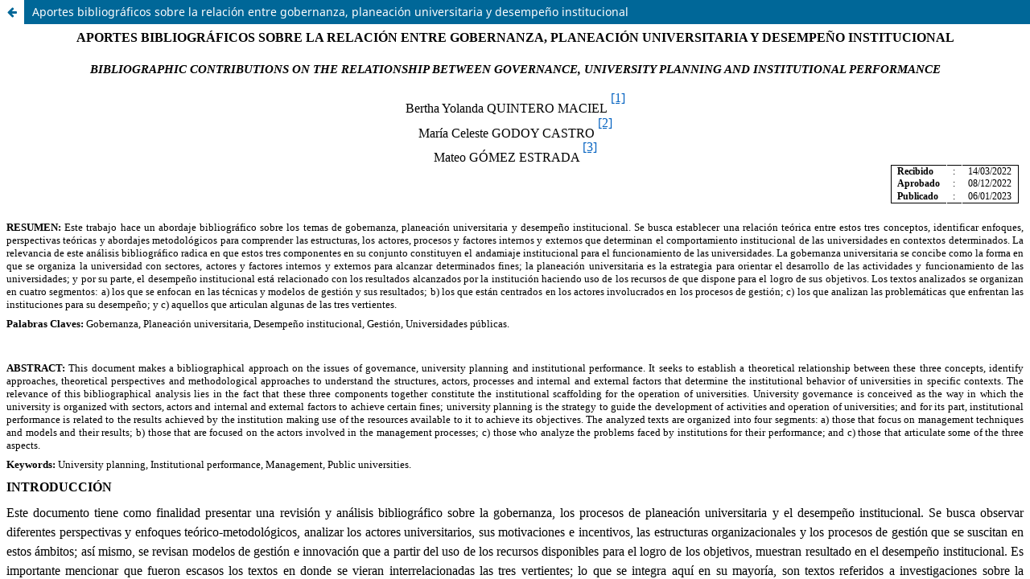

--- FILE ---
content_type: text/html; charset=utf-8
request_url: https://journalacademy.net/index.php/revista/article/view/156/149
body_size: 591
content:
<!DOCTYPE html>
<html lang="es" xml:lang="es">
<head>
	<meta charset="utf-8">
	<meta name="viewport" content="width=device-width, initial-scale=1.0">
	<title>
		Vista de Aportes bibliográficos sobre la relación entre gobernanza, planeación universitaria y desempeño institucional
							| Journal of the Academy
			</title>

	
<meta name="generator" content="Open Journal Systems 3.4.0.5">
<style>
.pkp_site_name_wrapper{
   
}
.pkp_site_name {
    height: 150px !important;
    line-height: 150px !important;
}
.pkp_site_name .is_img img {
    max-height: 220px !important;
}

</style>
	<link rel="stylesheet" href="https://journalacademy.net/index.php/revista/$$$call$$$/page/page/css?name=stylesheet" type="text/css" /><link rel="stylesheet" href="https://journalacademy.net/index.php/revista/$$$call$$$/page/page/css?name=font" type="text/css" /><link rel="stylesheet" href="https://journalacademy.net/lib/pkp/styles/fontawesome/fontawesome.css?v=3.4.0.5" type="text/css" />
</head>
<body class="pkp_page_article pkp_op_view">

		<header class="header_view">

		
		<a href="https://journalacademy.net/index.php/revista/article/view/156" class="return">
			<span class="pkp_screen_reader">
				Volver a los detalles del artículo
			</span>
		</a>

		<a href="https://journalacademy.net/index.php/revista/article/view/156" class="title">
			Aportes bibliográficos sobre la relación entre gobernanza, planeación universitaria y desempeño institucional
		</a>
	</header>

	<div id="htmlContainer" class="galley_view" style="overflow:visible;-webkit-overflow-scrolling:touch">
									<iframe name="htmlFrame" src="				https://journalacademy.net/index.php/revista/article/download/156/149/1025?inline=1
			" title="HTML de Aportes bibliográficos sobre la relación entre gobernanza, planeación universitaria y desempeño institucional" allowfullscreen webkitallowfullscreen></iframe>
	</div>
	<style>
.pkp_structure_footer {
	height:200px !important;
	line-height: 200px !important;
       display: table;
}

.pkp_footer_content {
    padding-top: 0px !important;
    text-align: left;
    width: 75% !important;
    float: left;
}

.pkp_footer_content p{
    height: 0px !important;
}

.pkp_brand_footer {
    padding-top: 30px !important;
    width: 25% !important;
   float: left;
   height:174px !important;
}

</style>
</body>
</html>


--- FILE ---
content_type: text/html; charset=utf-8
request_url: https://journalacademy.net/index.php/revista/article/download/156/149/1025?inline=1
body_size: 26168
content:
<html xmlns:v="urn:schemas-microsoft-com:vml"
xmlns:o="urn:schemas-microsoft-com:office:office"
xmlns:w="urn:schemas-microsoft-com:office:word"
xmlns:m="http://schemas.microsoft.com/office/2004/12/omml"
xmlns="http://www.w3.org/TR/REC-html40">

<head>

<meta http-equiv=Content-Type content="text/html; charset=utf-8">
<meta name=ProgId content=Word.Document>
<meta name=Generator content="Microsoft Word 15">
<meta name=Originator content="Microsoft Word 15">
<link rel=File-List href="7.%20Art.%20(131-145)_archivos/filelist.xml">
<link rel=Edit-Time-Data href="7.%20Art.%20(131-145)_archivos/editdata.mso">
<!--[if !mso]>
<style>
v\:* {behavior:url(#default#VML);}
o\:* {behavior:url(#default#VML);}
w\:* {behavior:url(#default#VML);}
.shape {behavior:url(#default#VML);}
</style>
<![endif]--><!--[if gte mso 9]><xml>
 <o:DocumentProperties>
  <o:Author>Luis Felipe Vergara Maldonado</o:Author>
  <o:Template>Normal</o:Template>
  <o:LastAuthor>Arbitro</o:LastAuthor>
  <o:Revision>2</o:Revision>
  <o:TotalTime>169</o:TotalTime>
  <o:LastPrinted>2023-01-07T06:23:00Z</o:LastPrinted>
  <o:Created>2023-01-07T06:23:00Z</o:Created>
  <o:LastSaved>2023-01-07T06:23:00Z</o:LastSaved>
  <o:Pages>15</o:Pages>
  <o:Words>5461</o:Words>
  <o:Characters>30039</o:Characters>
  <o:Lines>250</o:Lines>
  <o:Paragraphs>70</o:Paragraphs>
  <o:CharactersWithSpaces>35430</o:CharactersWithSpaces>
  <o:Version>16.00</o:Version>
 </o:DocumentProperties>
 <o:OfficeDocumentSettings>
  <o:RelyOnVML/>
  <o:AllowPNG/>
 </o:OfficeDocumentSettings>
</xml><![endif]-->
<link rel=dataStoreItem href="7.%20Art.%20(131-145)_archivos/item0001.xml"
target="7.%20Art.%20(131-145)_archivos/props002.xml">
<link rel=themeData href="7.%20Art.%20(131-145)_archivos/themedata.thmx">
<link rel=colorSchemeMapping
href="7.%20Art.%20(131-145)_archivos/colorschememapping.xml">
<!--[if gte mso 9]><xml>
 <w:WordDocument>
  <w:SpellingState>Clean</w:SpellingState>
  <w:GrammarState>Clean</w:GrammarState>
  <w:TrackMoves>false</w:TrackMoves>
  <w:TrackFormatting/>
  <w:HyphenationZone>21</w:HyphenationZone>
  <w:PunctuationKerning/>
  <w:ValidateAgainstSchemas/>
  <w:SaveIfXMLInvalid>false</w:SaveIfXMLInvalid>
  <w:IgnoreMixedContent>false</w:IgnoreMixedContent>
  <w:AlwaysShowPlaceholderText>false</w:AlwaysShowPlaceholderText>
  <w:DoNotPromoteQF/>
  <w:LidThemeOther>ES-CL</w:LidThemeOther>
  <w:LidThemeAsian>X-NONE</w:LidThemeAsian>
  <w:LidThemeComplexScript>AR-SA</w:LidThemeComplexScript>
  <w:Compatibility>
   <w:BreakWrappedTables/>
   <w:SnapToGridInCell/>
   <w:WrapTextWithPunct/>
   <w:UseAsianBreakRules/>
   <w:DontGrowAutofit/>
   <w:SplitPgBreakAndParaMark/>
   <w:EnableOpenTypeKerning/>
   <w:DontFlipMirrorIndents/>
   <w:OverrideTableStyleHps/>
  </w:Compatibility>
  <w:DoNotOptimizeForBrowser/>
  <m:mathPr>
   <m:mathFont m:val="Cambria Math"/>
   <m:brkBin m:val="before"/>
   <m:brkBinSub m:val="&#45;-"/>
   <m:smallFrac m:val="off"/>
   <m:dispDef/>
   <m:lMargin m:val="0"/>
   <m:rMargin m:val="0"/>
   <m:defJc m:val="centerGroup"/>
   <m:wrapIndent m:val="1440"/>
   <m:intLim m:val="subSup"/>
   <m:naryLim m:val="undOvr"/>
  </m:mathPr></w:WordDocument>
</xml><![endif]--><!--[if gte mso 9]><xml>
 <w:LatentStyles DefLockedState="false" DefUnhideWhenUsed="false"
  DefSemiHidden="false" DefQFormat="false" DefPriority="99"
  LatentStyleCount="376">
  <w:LsdException Locked="false" Priority="0" QFormat="true" Name="Normal"/>
  <w:LsdException Locked="false" Priority="9" QFormat="true" Name="heading 1"/>
  <w:LsdException Locked="false" Priority="9" SemiHidden="true"
   UnhideWhenUsed="true" QFormat="true" Name="heading 2"/>
  <w:LsdException Locked="false" Priority="9" SemiHidden="true"
   UnhideWhenUsed="true" QFormat="true" Name="heading 3"/>
  <w:LsdException Locked="false" Priority="9" SemiHidden="true"
   UnhideWhenUsed="true" QFormat="true" Name="heading 4"/>
  <w:LsdException Locked="false" Priority="9" SemiHidden="true"
   UnhideWhenUsed="true" QFormat="true" Name="heading 5"/>
  <w:LsdException Locked="false" Priority="9" SemiHidden="true"
   UnhideWhenUsed="true" QFormat="true" Name="heading 6"/>
  <w:LsdException Locked="false" Priority="9" SemiHidden="true"
   UnhideWhenUsed="true" QFormat="true" Name="heading 7"/>
  <w:LsdException Locked="false" Priority="9" SemiHidden="true"
   UnhideWhenUsed="true" QFormat="true" Name="heading 8"/>
  <w:LsdException Locked="false" Priority="9" SemiHidden="true"
   UnhideWhenUsed="true" QFormat="true" Name="heading 9"/>
  <w:LsdException Locked="false" SemiHidden="true" UnhideWhenUsed="true"
   Name="index 1"/>
  <w:LsdException Locked="false" SemiHidden="true" UnhideWhenUsed="true"
   Name="index 2"/>
  <w:LsdException Locked="false" SemiHidden="true" UnhideWhenUsed="true"
   Name="index 3"/>
  <w:LsdException Locked="false" SemiHidden="true" UnhideWhenUsed="true"
   Name="index 4"/>
  <w:LsdException Locked="false" SemiHidden="true" UnhideWhenUsed="true"
   Name="index 5"/>
  <w:LsdException Locked="false" SemiHidden="true" UnhideWhenUsed="true"
   Name="index 6"/>
  <w:LsdException Locked="false" SemiHidden="true" UnhideWhenUsed="true"
   Name="index 7"/>
  <w:LsdException Locked="false" SemiHidden="true" UnhideWhenUsed="true"
   Name="index 8"/>
  <w:LsdException Locked="false" SemiHidden="true" UnhideWhenUsed="true"
   Name="index 9"/>
  <w:LsdException Locked="false" Priority="39" SemiHidden="true"
   UnhideWhenUsed="true" Name="toc 1"/>
  <w:LsdException Locked="false" Priority="39" SemiHidden="true"
   UnhideWhenUsed="true" Name="toc 2"/>
  <w:LsdException Locked="false" Priority="39" SemiHidden="true"
   UnhideWhenUsed="true" Name="toc 3"/>
  <w:LsdException Locked="false" Priority="39" SemiHidden="true"
   UnhideWhenUsed="true" Name="toc 4"/>
  <w:LsdException Locked="false" Priority="39" SemiHidden="true"
   UnhideWhenUsed="true" Name="toc 5"/>
  <w:LsdException Locked="false" Priority="39" SemiHidden="true"
   UnhideWhenUsed="true" Name="toc 6"/>
  <w:LsdException Locked="false" Priority="39" SemiHidden="true"
   UnhideWhenUsed="true" Name="toc 7"/>
  <w:LsdException Locked="false" Priority="39" SemiHidden="true"
   UnhideWhenUsed="true" Name="toc 8"/>
  <w:LsdException Locked="false" Priority="39" SemiHidden="true"
   UnhideWhenUsed="true" Name="toc 9"/>
  <w:LsdException Locked="false" SemiHidden="true" UnhideWhenUsed="true"
   Name="Normal Indent"/>
  <w:LsdException Locked="false" SemiHidden="true" UnhideWhenUsed="true"
   Name="footnote text"/>
  <w:LsdException Locked="false" SemiHidden="true" UnhideWhenUsed="true"
   Name="annotation text"/>
  <w:LsdException Locked="false" SemiHidden="true" UnhideWhenUsed="true"
   Name="header"/>
  <w:LsdException Locked="false" SemiHidden="true" UnhideWhenUsed="true"
   Name="footer"/>
  <w:LsdException Locked="false" SemiHidden="true" UnhideWhenUsed="true"
   Name="index heading"/>
  <w:LsdException Locked="false" Priority="35" SemiHidden="true"
   UnhideWhenUsed="true" QFormat="true" Name="caption"/>
  <w:LsdException Locked="false" SemiHidden="true" UnhideWhenUsed="true"
   Name="table of figures"/>
  <w:LsdException Locked="false" SemiHidden="true" UnhideWhenUsed="true"
   Name="envelope address"/>
  <w:LsdException Locked="false" SemiHidden="true" UnhideWhenUsed="true"
   Name="envelope return"/>
  <w:LsdException Locked="false" SemiHidden="true" UnhideWhenUsed="true"
   Name="footnote reference"/>
  <w:LsdException Locked="false" SemiHidden="true" UnhideWhenUsed="true"
   Name="annotation reference"/>
  <w:LsdException Locked="false" SemiHidden="true" UnhideWhenUsed="true"
   Name="line number"/>
  <w:LsdException Locked="false" SemiHidden="true" UnhideWhenUsed="true"
   Name="page number"/>
  <w:LsdException Locked="false" SemiHidden="true" UnhideWhenUsed="true"
   Name="endnote reference"/>
  <w:LsdException Locked="false" SemiHidden="true" UnhideWhenUsed="true"
   Name="endnote text"/>
  <w:LsdException Locked="false" SemiHidden="true" UnhideWhenUsed="true"
   Name="table of authorities"/>
  <w:LsdException Locked="false" SemiHidden="true" UnhideWhenUsed="true"
   Name="macro"/>
  <w:LsdException Locked="false" SemiHidden="true" UnhideWhenUsed="true"
   Name="toa heading"/>
  <w:LsdException Locked="false" SemiHidden="true" UnhideWhenUsed="true"
   Name="List"/>
  <w:LsdException Locked="false" SemiHidden="true" UnhideWhenUsed="true"
   Name="List Bullet"/>
  <w:LsdException Locked="false" SemiHidden="true" UnhideWhenUsed="true"
   Name="List Number"/>
  <w:LsdException Locked="false" SemiHidden="true" UnhideWhenUsed="true"
   Name="List 2"/>
  <w:LsdException Locked="false" SemiHidden="true" UnhideWhenUsed="true"
   Name="List 3"/>
  <w:LsdException Locked="false" SemiHidden="true" UnhideWhenUsed="true"
   Name="List 4"/>
  <w:LsdException Locked="false" SemiHidden="true" UnhideWhenUsed="true"
   Name="List 5"/>
  <w:LsdException Locked="false" SemiHidden="true" UnhideWhenUsed="true"
   Name="List Bullet 2"/>
  <w:LsdException Locked="false" SemiHidden="true" UnhideWhenUsed="true"
   Name="List Bullet 3"/>
  <w:LsdException Locked="false" SemiHidden="true" UnhideWhenUsed="true"
   Name="List Bullet 4"/>
  <w:LsdException Locked="false" SemiHidden="true" UnhideWhenUsed="true"
   Name="List Bullet 5"/>
  <w:LsdException Locked="false" SemiHidden="true" UnhideWhenUsed="true"
   Name="List Number 2"/>
  <w:LsdException Locked="false" SemiHidden="true" UnhideWhenUsed="true"
   Name="List Number 3"/>
  <w:LsdException Locked="false" SemiHidden="true" UnhideWhenUsed="true"
   Name="List Number 4"/>
  <w:LsdException Locked="false" SemiHidden="true" UnhideWhenUsed="true"
   Name="List Number 5"/>
  <w:LsdException Locked="false" Priority="10" QFormat="true" Name="Title"/>
  <w:LsdException Locked="false" SemiHidden="true" UnhideWhenUsed="true"
   Name="Closing"/>
  <w:LsdException Locked="false" SemiHidden="true" UnhideWhenUsed="true"
   Name="Signature"/>
  <w:LsdException Locked="false" Priority="1" SemiHidden="true"
   UnhideWhenUsed="true" Name="Default Paragraph Font"/>
  <w:LsdException Locked="false" Priority="1" SemiHidden="true"
   UnhideWhenUsed="true" QFormat="true" Name="Body Text"/>
  <w:LsdException Locked="false" SemiHidden="true" UnhideWhenUsed="true"
   Name="Body Text Indent"/>
  <w:LsdException Locked="false" SemiHidden="true" UnhideWhenUsed="true"
   Name="List Continue"/>
  <w:LsdException Locked="false" SemiHidden="true" UnhideWhenUsed="true"
   Name="List Continue 2"/>
  <w:LsdException Locked="false" SemiHidden="true" UnhideWhenUsed="true"
   Name="List Continue 3"/>
  <w:LsdException Locked="false" SemiHidden="true" UnhideWhenUsed="true"
   Name="List Continue 4"/>
  <w:LsdException Locked="false" SemiHidden="true" UnhideWhenUsed="true"
   Name="List Continue 5"/>
  <w:LsdException Locked="false" SemiHidden="true" UnhideWhenUsed="true"
   Name="Message Header"/>
  <w:LsdException Locked="false" Priority="11" QFormat="true" Name="Subtitle"/>
  <w:LsdException Locked="false" SemiHidden="true" UnhideWhenUsed="true"
   Name="Salutation"/>
  <w:LsdException Locked="false" SemiHidden="true" UnhideWhenUsed="true"
   Name="Date"/>
  <w:LsdException Locked="false" SemiHidden="true" UnhideWhenUsed="true"
   Name="Body Text First Indent"/>
  <w:LsdException Locked="false" SemiHidden="true" UnhideWhenUsed="true"
   Name="Body Text First Indent 2"/>
  <w:LsdException Locked="false" SemiHidden="true" UnhideWhenUsed="true"
   Name="Note Heading"/>
  <w:LsdException Locked="false" SemiHidden="true" UnhideWhenUsed="true"
   Name="Body Text 2"/>
  <w:LsdException Locked="false" SemiHidden="true" UnhideWhenUsed="true"
   Name="Body Text 3"/>
  <w:LsdException Locked="false" SemiHidden="true" UnhideWhenUsed="true"
   Name="Body Text Indent 2"/>
  <w:LsdException Locked="false" SemiHidden="true" UnhideWhenUsed="true"
   Name="Body Text Indent 3"/>
  <w:LsdException Locked="false" SemiHidden="true" UnhideWhenUsed="true"
   Name="Block Text"/>
  <w:LsdException Locked="false" SemiHidden="true" UnhideWhenUsed="true"
   Name="Hyperlink"/>
  <w:LsdException Locked="false" SemiHidden="true" UnhideWhenUsed="true"
   Name="FollowedHyperlink"/>
  <w:LsdException Locked="false" Priority="22" QFormat="true" Name="Strong"/>
  <w:LsdException Locked="false" Priority="20" QFormat="true" Name="Emphasis"/>
  <w:LsdException Locked="false" SemiHidden="true" UnhideWhenUsed="true"
   Name="Document Map"/>
  <w:LsdException Locked="false" SemiHidden="true" UnhideWhenUsed="true"
   Name="Plain Text"/>
  <w:LsdException Locked="false" SemiHidden="true" UnhideWhenUsed="true"
   Name="E-mail Signature"/>
  <w:LsdException Locked="false" SemiHidden="true" UnhideWhenUsed="true"
   Name="HTML Top of Form"/>
  <w:LsdException Locked="false" SemiHidden="true" UnhideWhenUsed="true"
   Name="HTML Bottom of Form"/>
  <w:LsdException Locked="false" SemiHidden="true" UnhideWhenUsed="true"
   Name="Normal (Web)"/>
  <w:LsdException Locked="false" SemiHidden="true" UnhideWhenUsed="true"
   Name="HTML Acronym"/>
  <w:LsdException Locked="false" SemiHidden="true" UnhideWhenUsed="true"
   Name="HTML Address"/>
  <w:LsdException Locked="false" SemiHidden="true" UnhideWhenUsed="true"
   Name="HTML Cite"/>
  <w:LsdException Locked="false" SemiHidden="true" UnhideWhenUsed="true"
   Name="HTML Code"/>
  <w:LsdException Locked="false" SemiHidden="true" UnhideWhenUsed="true"
   Name="HTML Definition"/>
  <w:LsdException Locked="false" SemiHidden="true" UnhideWhenUsed="true"
   Name="HTML Keyboard"/>
  <w:LsdException Locked="false" SemiHidden="true" UnhideWhenUsed="true"
   Name="HTML Preformatted"/>
  <w:LsdException Locked="false" SemiHidden="true" UnhideWhenUsed="true"
   Name="HTML Sample"/>
  <w:LsdException Locked="false" SemiHidden="true" UnhideWhenUsed="true"
   Name="HTML Typewriter"/>
  <w:LsdException Locked="false" SemiHidden="true" UnhideWhenUsed="true"
   Name="HTML Variable"/>
  <w:LsdException Locked="false" SemiHidden="true" UnhideWhenUsed="true"
   Name="Normal Table"/>
  <w:LsdException Locked="false" SemiHidden="true" UnhideWhenUsed="true"
   Name="annotation subject"/>
  <w:LsdException Locked="false" SemiHidden="true" UnhideWhenUsed="true"
   Name="No List"/>
  <w:LsdException Locked="false" SemiHidden="true" UnhideWhenUsed="true"
   Name="Outline List 1"/>
  <w:LsdException Locked="false" SemiHidden="true" UnhideWhenUsed="true"
   Name="Outline List 2"/>
  <w:LsdException Locked="false" SemiHidden="true" UnhideWhenUsed="true"
   Name="Outline List 3"/>
  <w:LsdException Locked="false" SemiHidden="true" UnhideWhenUsed="true"
   Name="Table Simple 1"/>
  <w:LsdException Locked="false" SemiHidden="true" UnhideWhenUsed="true"
   Name="Table Simple 2"/>
  <w:LsdException Locked="false" SemiHidden="true" UnhideWhenUsed="true"
   Name="Table Simple 3"/>
  <w:LsdException Locked="false" SemiHidden="true" UnhideWhenUsed="true"
   Name="Table Classic 1"/>
  <w:LsdException Locked="false" SemiHidden="true" UnhideWhenUsed="true"
   Name="Table Classic 2"/>
  <w:LsdException Locked="false" SemiHidden="true" UnhideWhenUsed="true"
   Name="Table Classic 3"/>
  <w:LsdException Locked="false" SemiHidden="true" UnhideWhenUsed="true"
   Name="Table Classic 4"/>
  <w:LsdException Locked="false" SemiHidden="true" UnhideWhenUsed="true"
   Name="Table Colorful 1"/>
  <w:LsdException Locked="false" SemiHidden="true" UnhideWhenUsed="true"
   Name="Table Colorful 2"/>
  <w:LsdException Locked="false" SemiHidden="true" UnhideWhenUsed="true"
   Name="Table Colorful 3"/>
  <w:LsdException Locked="false" SemiHidden="true" UnhideWhenUsed="true"
   Name="Table Columns 1"/>
  <w:LsdException Locked="false" SemiHidden="true" UnhideWhenUsed="true"
   Name="Table Columns 2"/>
  <w:LsdException Locked="false" SemiHidden="true" UnhideWhenUsed="true"
   Name="Table Columns 3"/>
  <w:LsdException Locked="false" SemiHidden="true" UnhideWhenUsed="true"
   Name="Table Columns 4"/>
  <w:LsdException Locked="false" SemiHidden="true" UnhideWhenUsed="true"
   Name="Table Columns 5"/>
  <w:LsdException Locked="false" SemiHidden="true" UnhideWhenUsed="true"
   Name="Table Grid 1"/>
  <w:LsdException Locked="false" SemiHidden="true" UnhideWhenUsed="true"
   Name="Table Grid 2"/>
  <w:LsdException Locked="false" SemiHidden="true" UnhideWhenUsed="true"
   Name="Table Grid 3"/>
  <w:LsdException Locked="false" SemiHidden="true" UnhideWhenUsed="true"
   Name="Table Grid 4"/>
  <w:LsdException Locked="false" SemiHidden="true" UnhideWhenUsed="true"
   Name="Table Grid 5"/>
  <w:LsdException Locked="false" SemiHidden="true" UnhideWhenUsed="true"
   Name="Table Grid 6"/>
  <w:LsdException Locked="false" SemiHidden="true" UnhideWhenUsed="true"
   Name="Table Grid 7"/>
  <w:LsdException Locked="false" SemiHidden="true" UnhideWhenUsed="true"
   Name="Table Grid 8"/>
  <w:LsdException Locked="false" SemiHidden="true" UnhideWhenUsed="true"
   Name="Table List 1"/>
  <w:LsdException Locked="false" SemiHidden="true" UnhideWhenUsed="true"
   Name="Table List 2"/>
  <w:LsdException Locked="false" SemiHidden="true" UnhideWhenUsed="true"
   Name="Table List 3"/>
  <w:LsdException Locked="false" SemiHidden="true" UnhideWhenUsed="true"
   Name="Table List 4"/>
  <w:LsdException Locked="false" SemiHidden="true" UnhideWhenUsed="true"
   Name="Table List 5"/>
  <w:LsdException Locked="false" SemiHidden="true" UnhideWhenUsed="true"
   Name="Table List 6"/>
  <w:LsdException Locked="false" SemiHidden="true" UnhideWhenUsed="true"
   Name="Table List 7"/>
  <w:LsdException Locked="false" SemiHidden="true" UnhideWhenUsed="true"
   Name="Table List 8"/>
  <w:LsdException Locked="false" SemiHidden="true" UnhideWhenUsed="true"
   Name="Table 3D effects 1"/>
  <w:LsdException Locked="false" SemiHidden="true" UnhideWhenUsed="true"
   Name="Table 3D effects 2"/>
  <w:LsdException Locked="false" SemiHidden="true" UnhideWhenUsed="true"
   Name="Table 3D effects 3"/>
  <w:LsdException Locked="false" SemiHidden="true" UnhideWhenUsed="true"
   Name="Table Contemporary"/>
  <w:LsdException Locked="false" SemiHidden="true" UnhideWhenUsed="true"
   Name="Table Elegant"/>
  <w:LsdException Locked="false" SemiHidden="true" UnhideWhenUsed="true"
   Name="Table Professional"/>
  <w:LsdException Locked="false" SemiHidden="true" UnhideWhenUsed="true"
   Name="Table Subtle 1"/>
  <w:LsdException Locked="false" SemiHidden="true" UnhideWhenUsed="true"
   Name="Table Subtle 2"/>
  <w:LsdException Locked="false" SemiHidden="true" UnhideWhenUsed="true"
   Name="Table Web 1"/>
  <w:LsdException Locked="false" SemiHidden="true" UnhideWhenUsed="true"
   Name="Table Web 2"/>
  <w:LsdException Locked="false" SemiHidden="true" UnhideWhenUsed="true"
   Name="Table Web 3"/>
  <w:LsdException Locked="false" SemiHidden="true" UnhideWhenUsed="true"
   Name="Balloon Text"/>
  <w:LsdException Locked="false" Priority="39" Name="Table Grid"/>
  <w:LsdException Locked="false" SemiHidden="true" UnhideWhenUsed="true"
   Name="Table Theme"/>
  <w:LsdException Locked="false" SemiHidden="true" Name="Placeholder Text"/>
  <w:LsdException Locked="false" Priority="1" QFormat="true" Name="No Spacing"/>
  <w:LsdException Locked="false" Priority="60" Name="Light Shading"/>
  <w:LsdException Locked="false" Priority="61" Name="Light List"/>
  <w:LsdException Locked="false" Priority="62" Name="Light Grid"/>
  <w:LsdException Locked="false" Priority="63" Name="Medium Shading 1"/>
  <w:LsdException Locked="false" Priority="64" Name="Medium Shading 2"/>
  <w:LsdException Locked="false" Priority="65" Name="Medium List 1"/>
  <w:LsdException Locked="false" Priority="66" Name="Medium List 2"/>
  <w:LsdException Locked="false" Priority="67" Name="Medium Grid 1"/>
  <w:LsdException Locked="false" Priority="68" Name="Medium Grid 2"/>
  <w:LsdException Locked="false" Priority="69" Name="Medium Grid 3"/>
  <w:LsdException Locked="false" Priority="70" Name="Dark List"/>
  <w:LsdException Locked="false" Priority="71" Name="Colorful Shading"/>
  <w:LsdException Locked="false" Priority="72" Name="Colorful List"/>
  <w:LsdException Locked="false" Priority="73" Name="Colorful Grid"/>
  <w:LsdException Locked="false" Priority="60" Name="Light Shading Accent 1"/>
  <w:LsdException Locked="false" Priority="61" Name="Light List Accent 1"/>
  <w:LsdException Locked="false" Priority="62" Name="Light Grid Accent 1"/>
  <w:LsdException Locked="false" Priority="63" Name="Medium Shading 1 Accent 1"/>
  <w:LsdException Locked="false" Priority="64" Name="Medium Shading 2 Accent 1"/>
  <w:LsdException Locked="false" Priority="65" Name="Medium List 1 Accent 1"/>
  <w:LsdException Locked="false" SemiHidden="true" Name="Revision"/>
  <w:LsdException Locked="false" Priority="34" QFormat="true"
   Name="List Paragraph"/>
  <w:LsdException Locked="false" Priority="29" QFormat="true" Name="Quote"/>
  <w:LsdException Locked="false" Priority="30" QFormat="true"
   Name="Intense Quote"/>
  <w:LsdException Locked="false" Priority="66" Name="Medium List 2 Accent 1"/>
  <w:LsdException Locked="false" Priority="67" Name="Medium Grid 1 Accent 1"/>
  <w:LsdException Locked="false" Priority="68" Name="Medium Grid 2 Accent 1"/>
  <w:LsdException Locked="false" Priority="69" Name="Medium Grid 3 Accent 1"/>
  <w:LsdException Locked="false" Priority="70" Name="Dark List Accent 1"/>
  <w:LsdException Locked="false" Priority="71" Name="Colorful Shading Accent 1"/>
  <w:LsdException Locked="false" Priority="72" Name="Colorful List Accent 1"/>
  <w:LsdException Locked="false" Priority="73" Name="Colorful Grid Accent 1"/>
  <w:LsdException Locked="false" Priority="60" Name="Light Shading Accent 2"/>
  <w:LsdException Locked="false" Priority="61" Name="Light List Accent 2"/>
  <w:LsdException Locked="false" Priority="62" Name="Light Grid Accent 2"/>
  <w:LsdException Locked="false" Priority="63" Name="Medium Shading 1 Accent 2"/>
  <w:LsdException Locked="false" Priority="64" Name="Medium Shading 2 Accent 2"/>
  <w:LsdException Locked="false" Priority="65" Name="Medium List 1 Accent 2"/>
  <w:LsdException Locked="false" Priority="66" Name="Medium List 2 Accent 2"/>
  <w:LsdException Locked="false" Priority="67" Name="Medium Grid 1 Accent 2"/>
  <w:LsdException Locked="false" Priority="68" Name="Medium Grid 2 Accent 2"/>
  <w:LsdException Locked="false" Priority="69" Name="Medium Grid 3 Accent 2"/>
  <w:LsdException Locked="false" Priority="70" Name="Dark List Accent 2"/>
  <w:LsdException Locked="false" Priority="71" Name="Colorful Shading Accent 2"/>
  <w:LsdException Locked="false" Priority="72" Name="Colorful List Accent 2"/>
  <w:LsdException Locked="false" Priority="73" Name="Colorful Grid Accent 2"/>
  <w:LsdException Locked="false" Priority="60" Name="Light Shading Accent 3"/>
  <w:LsdException Locked="false" Priority="61" Name="Light List Accent 3"/>
  <w:LsdException Locked="false" Priority="62" Name="Light Grid Accent 3"/>
  <w:LsdException Locked="false" Priority="63" Name="Medium Shading 1 Accent 3"/>
  <w:LsdException Locked="false" Priority="64" Name="Medium Shading 2 Accent 3"/>
  <w:LsdException Locked="false" Priority="65" Name="Medium List 1 Accent 3"/>
  <w:LsdException Locked="false" Priority="66" Name="Medium List 2 Accent 3"/>
  <w:LsdException Locked="false" Priority="67" Name="Medium Grid 1 Accent 3"/>
  <w:LsdException Locked="false" Priority="68" Name="Medium Grid 2 Accent 3"/>
  <w:LsdException Locked="false" Priority="69" Name="Medium Grid 3 Accent 3"/>
  <w:LsdException Locked="false" Priority="70" Name="Dark List Accent 3"/>
  <w:LsdException Locked="false" Priority="71" Name="Colorful Shading Accent 3"/>
  <w:LsdException Locked="false" Priority="72" Name="Colorful List Accent 3"/>
  <w:LsdException Locked="false" Priority="73" Name="Colorful Grid Accent 3"/>
  <w:LsdException Locked="false" Priority="60" Name="Light Shading Accent 4"/>
  <w:LsdException Locked="false" Priority="61" Name="Light List Accent 4"/>
  <w:LsdException Locked="false" Priority="62" Name="Light Grid Accent 4"/>
  <w:LsdException Locked="false" Priority="63" Name="Medium Shading 1 Accent 4"/>
  <w:LsdException Locked="false" Priority="64" Name="Medium Shading 2 Accent 4"/>
  <w:LsdException Locked="false" Priority="65" Name="Medium List 1 Accent 4"/>
  <w:LsdException Locked="false" Priority="66" Name="Medium List 2 Accent 4"/>
  <w:LsdException Locked="false" Priority="67" Name="Medium Grid 1 Accent 4"/>
  <w:LsdException Locked="false" Priority="68" Name="Medium Grid 2 Accent 4"/>
  <w:LsdException Locked="false" Priority="69" Name="Medium Grid 3 Accent 4"/>
  <w:LsdException Locked="false" Priority="70" Name="Dark List Accent 4"/>
  <w:LsdException Locked="false" Priority="71" Name="Colorful Shading Accent 4"/>
  <w:LsdException Locked="false" Priority="72" Name="Colorful List Accent 4"/>
  <w:LsdException Locked="false" Priority="73" Name="Colorful Grid Accent 4"/>
  <w:LsdException Locked="false" Priority="60" Name="Light Shading Accent 5"/>
  <w:LsdException Locked="false" Priority="61" Name="Light List Accent 5"/>
  <w:LsdException Locked="false" Priority="62" Name="Light Grid Accent 5"/>
  <w:LsdException Locked="false" Priority="63" Name="Medium Shading 1 Accent 5"/>
  <w:LsdException Locked="false" Priority="64" Name="Medium Shading 2 Accent 5"/>
  <w:LsdException Locked="false" Priority="65" Name="Medium List 1 Accent 5"/>
  <w:LsdException Locked="false" Priority="66" Name="Medium List 2 Accent 5"/>
  <w:LsdException Locked="false" Priority="67" Name="Medium Grid 1 Accent 5"/>
  <w:LsdException Locked="false" Priority="68" Name="Medium Grid 2 Accent 5"/>
  <w:LsdException Locked="false" Priority="69" Name="Medium Grid 3 Accent 5"/>
  <w:LsdException Locked="false" Priority="70" Name="Dark List Accent 5"/>
  <w:LsdException Locked="false" Priority="71" Name="Colorful Shading Accent 5"/>
  <w:LsdException Locked="false" Priority="72" Name="Colorful List Accent 5"/>
  <w:LsdException Locked="false" Priority="73" Name="Colorful Grid Accent 5"/>
  <w:LsdException Locked="false" Priority="60" Name="Light Shading Accent 6"/>
  <w:LsdException Locked="false" Priority="61" Name="Light List Accent 6"/>
  <w:LsdException Locked="false" Priority="62" Name="Light Grid Accent 6"/>
  <w:LsdException Locked="false" Priority="63" Name="Medium Shading 1 Accent 6"/>
  <w:LsdException Locked="false" Priority="64" Name="Medium Shading 2 Accent 6"/>
  <w:LsdException Locked="false" Priority="65" Name="Medium List 1 Accent 6"/>
  <w:LsdException Locked="false" Priority="66" Name="Medium List 2 Accent 6"/>
  <w:LsdException Locked="false" Priority="67" Name="Medium Grid 1 Accent 6"/>
  <w:LsdException Locked="false" Priority="68" Name="Medium Grid 2 Accent 6"/>
  <w:LsdException Locked="false" Priority="69" Name="Medium Grid 3 Accent 6"/>
  <w:LsdException Locked="false" Priority="70" Name="Dark List Accent 6"/>
  <w:LsdException Locked="false" Priority="71" Name="Colorful Shading Accent 6"/>
  <w:LsdException Locked="false" Priority="72" Name="Colorful List Accent 6"/>
  <w:LsdException Locked="false" Priority="73" Name="Colorful Grid Accent 6"/>
  <w:LsdException Locked="false" Priority="19" QFormat="true"
   Name="Subtle Emphasis"/>
  <w:LsdException Locked="false" Priority="21" QFormat="true"
   Name="Intense Emphasis"/>
  <w:LsdException Locked="false" Priority="31" QFormat="true"
   Name="Subtle Reference"/>
  <w:LsdException Locked="false" Priority="32" QFormat="true"
   Name="Intense Reference"/>
  <w:LsdException Locked="false" Priority="33" QFormat="true" Name="Book Title"/>
  <w:LsdException Locked="false" Priority="37" SemiHidden="true"
   UnhideWhenUsed="true" Name="Bibliography"/>
  <w:LsdException Locked="false" Priority="39" SemiHidden="true"
   UnhideWhenUsed="true" QFormat="true" Name="TOC Heading"/>
  <w:LsdException Locked="false" Priority="41" Name="Plain Table 1"/>
  <w:LsdException Locked="false" Priority="42" Name="Plain Table 2"/>
  <w:LsdException Locked="false" Priority="43" Name="Plain Table 3"/>
  <w:LsdException Locked="false" Priority="44" Name="Plain Table 4"/>
  <w:LsdException Locked="false" Priority="45" Name="Plain Table 5"/>
  <w:LsdException Locked="false" Priority="40" Name="Grid Table Light"/>
  <w:LsdException Locked="false" Priority="46" Name="Grid Table 1 Light"/>
  <w:LsdException Locked="false" Priority="47" Name="Grid Table 2"/>
  <w:LsdException Locked="false" Priority="48" Name="Grid Table 3"/>
  <w:LsdException Locked="false" Priority="49" Name="Grid Table 4"/>
  <w:LsdException Locked="false" Priority="50" Name="Grid Table 5 Dark"/>
  <w:LsdException Locked="false" Priority="51" Name="Grid Table 6 Colorful"/>
  <w:LsdException Locked="false" Priority="52" Name="Grid Table 7 Colorful"/>
  <w:LsdException Locked="false" Priority="46"
   Name="Grid Table 1 Light Accent 1"/>
  <w:LsdException Locked="false" Priority="47" Name="Grid Table 2 Accent 1"/>
  <w:LsdException Locked="false" Priority="48" Name="Grid Table 3 Accent 1"/>
  <w:LsdException Locked="false" Priority="49" Name="Grid Table 4 Accent 1"/>
  <w:LsdException Locked="false" Priority="50" Name="Grid Table 5 Dark Accent 1"/>
  <w:LsdException Locked="false" Priority="51"
   Name="Grid Table 6 Colorful Accent 1"/>
  <w:LsdException Locked="false" Priority="52"
   Name="Grid Table 7 Colorful Accent 1"/>
  <w:LsdException Locked="false" Priority="46"
   Name="Grid Table 1 Light Accent 2"/>
  <w:LsdException Locked="false" Priority="47" Name="Grid Table 2 Accent 2"/>
  <w:LsdException Locked="false" Priority="48" Name="Grid Table 3 Accent 2"/>
  <w:LsdException Locked="false" Priority="49" Name="Grid Table 4 Accent 2"/>
  <w:LsdException Locked="false" Priority="50" Name="Grid Table 5 Dark Accent 2"/>
  <w:LsdException Locked="false" Priority="51"
   Name="Grid Table 6 Colorful Accent 2"/>
  <w:LsdException Locked="false" Priority="52"
   Name="Grid Table 7 Colorful Accent 2"/>
  <w:LsdException Locked="false" Priority="46"
   Name="Grid Table 1 Light Accent 3"/>
  <w:LsdException Locked="false" Priority="47" Name="Grid Table 2 Accent 3"/>
  <w:LsdException Locked="false" Priority="48" Name="Grid Table 3 Accent 3"/>
  <w:LsdException Locked="false" Priority="49" Name="Grid Table 4 Accent 3"/>
  <w:LsdException Locked="false" Priority="50" Name="Grid Table 5 Dark Accent 3"/>
  <w:LsdException Locked="false" Priority="51"
   Name="Grid Table 6 Colorful Accent 3"/>
  <w:LsdException Locked="false" Priority="52"
   Name="Grid Table 7 Colorful Accent 3"/>
  <w:LsdException Locked="false" Priority="46"
   Name="Grid Table 1 Light Accent 4"/>
  <w:LsdException Locked="false" Priority="47" Name="Grid Table 2 Accent 4"/>
  <w:LsdException Locked="false" Priority="48" Name="Grid Table 3 Accent 4"/>
  <w:LsdException Locked="false" Priority="49" Name="Grid Table 4 Accent 4"/>
  <w:LsdException Locked="false" Priority="50" Name="Grid Table 5 Dark Accent 4"/>
  <w:LsdException Locked="false" Priority="51"
   Name="Grid Table 6 Colorful Accent 4"/>
  <w:LsdException Locked="false" Priority="52"
   Name="Grid Table 7 Colorful Accent 4"/>
  <w:LsdException Locked="false" Priority="46"
   Name="Grid Table 1 Light Accent 5"/>
  <w:LsdException Locked="false" Priority="47" Name="Grid Table 2 Accent 5"/>
  <w:LsdException Locked="false" Priority="48" Name="Grid Table 3 Accent 5"/>
  <w:LsdException Locked="false" Priority="49" Name="Grid Table 4 Accent 5"/>
  <w:LsdException Locked="false" Priority="50" Name="Grid Table 5 Dark Accent 5"/>
  <w:LsdException Locked="false" Priority="51"
   Name="Grid Table 6 Colorful Accent 5"/>
  <w:LsdException Locked="false" Priority="52"
   Name="Grid Table 7 Colorful Accent 5"/>
  <w:LsdException Locked="false" Priority="46"
   Name="Grid Table 1 Light Accent 6"/>
  <w:LsdException Locked="false" Priority="47" Name="Grid Table 2 Accent 6"/>
  <w:LsdException Locked="false" Priority="48" Name="Grid Table 3 Accent 6"/>
  <w:LsdException Locked="false" Priority="49" Name="Grid Table 4 Accent 6"/>
  <w:LsdException Locked="false" Priority="50" Name="Grid Table 5 Dark Accent 6"/>
  <w:LsdException Locked="false" Priority="51"
   Name="Grid Table 6 Colorful Accent 6"/>
  <w:LsdException Locked="false" Priority="52"
   Name="Grid Table 7 Colorful Accent 6"/>
  <w:LsdException Locked="false" Priority="46" Name="List Table 1 Light"/>
  <w:LsdException Locked="false" Priority="47" Name="List Table 2"/>
  <w:LsdException Locked="false" Priority="48" Name="List Table 3"/>
  <w:LsdException Locked="false" Priority="49" Name="List Table 4"/>
  <w:LsdException Locked="false" Priority="50" Name="List Table 5 Dark"/>
  <w:LsdException Locked="false" Priority="51" Name="List Table 6 Colorful"/>
  <w:LsdException Locked="false" Priority="52" Name="List Table 7 Colorful"/>
  <w:LsdException Locked="false" Priority="46"
   Name="List Table 1 Light Accent 1"/>
  <w:LsdException Locked="false" Priority="47" Name="List Table 2 Accent 1"/>
  <w:LsdException Locked="false" Priority="48" Name="List Table 3 Accent 1"/>
  <w:LsdException Locked="false" Priority="49" Name="List Table 4 Accent 1"/>
  <w:LsdException Locked="false" Priority="50" Name="List Table 5 Dark Accent 1"/>
  <w:LsdException Locked="false" Priority="51"
   Name="List Table 6 Colorful Accent 1"/>
  <w:LsdException Locked="false" Priority="52"
   Name="List Table 7 Colorful Accent 1"/>
  <w:LsdException Locked="false" Priority="46"
   Name="List Table 1 Light Accent 2"/>
  <w:LsdException Locked="false" Priority="47" Name="List Table 2 Accent 2"/>
  <w:LsdException Locked="false" Priority="48" Name="List Table 3 Accent 2"/>
  <w:LsdException Locked="false" Priority="49" Name="List Table 4 Accent 2"/>
  <w:LsdException Locked="false" Priority="50" Name="List Table 5 Dark Accent 2"/>
  <w:LsdException Locked="false" Priority="51"
   Name="List Table 6 Colorful Accent 2"/>
  <w:LsdException Locked="false" Priority="52"
   Name="List Table 7 Colorful Accent 2"/>
  <w:LsdException Locked="false" Priority="46"
   Name="List Table 1 Light Accent 3"/>
  <w:LsdException Locked="false" Priority="47" Name="List Table 2 Accent 3"/>
  <w:LsdException Locked="false" Priority="48" Name="List Table 3 Accent 3"/>
  <w:LsdException Locked="false" Priority="49" Name="List Table 4 Accent 3"/>
  <w:LsdException Locked="false" Priority="50" Name="List Table 5 Dark Accent 3"/>
  <w:LsdException Locked="false" Priority="51"
   Name="List Table 6 Colorful Accent 3"/>
  <w:LsdException Locked="false" Priority="52"
   Name="List Table 7 Colorful Accent 3"/>
  <w:LsdException Locked="false" Priority="46"
   Name="List Table 1 Light Accent 4"/>
  <w:LsdException Locked="false" Priority="47" Name="List Table 2 Accent 4"/>
  <w:LsdException Locked="false" Priority="48" Name="List Table 3 Accent 4"/>
  <w:LsdException Locked="false" Priority="49" Name="List Table 4 Accent 4"/>
  <w:LsdException Locked="false" Priority="50" Name="List Table 5 Dark Accent 4"/>
  <w:LsdException Locked="false" Priority="51"
   Name="List Table 6 Colorful Accent 4"/>
  <w:LsdException Locked="false" Priority="52"
   Name="List Table 7 Colorful Accent 4"/>
  <w:LsdException Locked="false" Priority="46"
   Name="List Table 1 Light Accent 5"/>
  <w:LsdException Locked="false" Priority="47" Name="List Table 2 Accent 5"/>
  <w:LsdException Locked="false" Priority="48" Name="List Table 3 Accent 5"/>
  <w:LsdException Locked="false" Priority="49" Name="List Table 4 Accent 5"/>
  <w:LsdException Locked="false" Priority="50" Name="List Table 5 Dark Accent 5"/>
  <w:LsdException Locked="false" Priority="51"
   Name="List Table 6 Colorful Accent 5"/>
  <w:LsdException Locked="false" Priority="52"
   Name="List Table 7 Colorful Accent 5"/>
  <w:LsdException Locked="false" Priority="46"
   Name="List Table 1 Light Accent 6"/>
  <w:LsdException Locked="false" Priority="47" Name="List Table 2 Accent 6"/>
  <w:LsdException Locked="false" Priority="48" Name="List Table 3 Accent 6"/>
  <w:LsdException Locked="false" Priority="49" Name="List Table 4 Accent 6"/>
  <w:LsdException Locked="false" Priority="50" Name="List Table 5 Dark Accent 6"/>
  <w:LsdException Locked="false" Priority="51"
   Name="List Table 6 Colorful Accent 6"/>
  <w:LsdException Locked="false" Priority="52"
   Name="List Table 7 Colorful Accent 6"/>
  <w:LsdException Locked="false" SemiHidden="true" UnhideWhenUsed="true"
   Name="Mention"/>
  <w:LsdException Locked="false" SemiHidden="true" UnhideWhenUsed="true"
   Name="Smart Hyperlink"/>
  <w:LsdException Locked="false" SemiHidden="true" UnhideWhenUsed="true"
   Name="Hashtag"/>
  <w:LsdException Locked="false" SemiHidden="true" UnhideWhenUsed="true"
   Name="Unresolved Mention"/>
  <w:LsdException Locked="false" SemiHidden="true" UnhideWhenUsed="true"
   Name="Smart Link"/>
 </w:LatentStyles>
</xml><![endif]-->
<style>
<!--
 /* Font Definitions */
 @font-face
	{font-family:Wingdings;
	panose-1:5 0 0 0 0 0 0 0 0 0;
	mso-font-charset:2;
	mso-generic-font-family:auto;
	mso-font-pitch:variable;
	mso-font-signature:0 268435456 0 0 -2147483648 0;}
@font-face
	{font-family:"Cambria Math";
	panose-1:2 4 5 3 5 4 6 3 2 4;
	mso-font-charset:0;
	mso-generic-font-family:roman;
	mso-font-pitch:variable;
	mso-font-signature:-536869121 1107305727 33554432 0 415 0;}
@font-face
	{font-family:Calibri;
	panose-1:2 15 5 2 2 2 4 3 2 4;
	mso-font-charset:0;
	mso-generic-font-family:swiss;
	mso-font-pitch:variable;
	mso-font-signature:-469750017 -1073732485 9 0 511 0;}
@font-face
	{font-family:"Noto Sans Symbols";
	mso-font-alt:Calibri;
	mso-font-charset:0;
	mso-generic-font-family:auto;
	mso-font-pitch:auto;
	mso-font-signature:0 0 0 0 0 0;}
@font-face
	{font-family:"Palatino Light";
	panose-1:0 0 0 0 0 0 0 0 0 0;
	mso-font-alt:"Palatino Linotype";
	mso-font-charset:0;
	mso-generic-font-family:roman;
	mso-font-format:other;
	mso-font-pitch:auto;
	mso-font-signature:3 0 0 0 1 0;}
@font-face
	{font-family:"Segoe UI";
	panose-1:2 11 5 2 4 2 4 2 2 3;
	mso-font-charset:0;
	mso-generic-font-family:swiss;
	mso-font-pitch:variable;
	mso-font-signature:-469750017 -1073683329 9 0 511 0;}
@font-face
	{font-family:"Arial MT";
	mso-font-alt:Arial;
	mso-font-charset:1;
	mso-generic-font-family:swiss;
	mso-font-pitch:variable;
	mso-font-signature:0 0 0 0 0 0;}
@font-face
	{font-family:"Arial Narrow";
	panose-1:2 11 6 6 2 2 2 3 2 4;
	mso-font-charset:0;
	mso-generic-font-family:swiss;
	mso-font-pitch:variable;
	mso-font-signature:647 2048 0 0 159 0;}
 /* Style Definitions */
 p.MsoNormal, li.MsoNormal, div.MsoNormal
	{mso-style-unhide:no;
	mso-style-qformat:yes;
	mso-style-parent:"";
	margin:0cm;
	mso-pagination:widow-orphan;
	font-size:11.0pt;
	font-family:"Calibri",sans-serif;
	mso-fareast-font-family:Calibri;
	mso-fareast-theme-font:minor-latin;
	mso-ansi-language:ES-CL;
	mso-fareast-language:ES-CL;}
h1
	{mso-style-priority:9;
	mso-style-unhide:no;
	mso-style-qformat:yes;
	mso-style-link:"Título 1 Car";
	mso-style-next:Normal;
	margin-top:12.0pt;
	margin-right:0cm;
	margin-bottom:0cm;
	margin-left:0cm;
	line-height:107%;
	mso-pagination:widow-orphan lines-together;
	page-break-after:avoid;
	mso-outline-level:1;
	font-size:16.0pt;
	font-family:"Calibri Light",sans-serif;
	mso-ascii-font-family:"Calibri Light";
	mso-ascii-theme-font:major-latin;
	mso-fareast-font-family:"Times New Roman";
	mso-fareast-theme-font:major-fareast;
	mso-hansi-font-family:"Calibri Light";
	mso-hansi-theme-font:major-latin;
	mso-bidi-font-family:"Times New Roman";
	mso-bidi-theme-font:major-bidi;
	color:#2F5496;
	mso-themecolor:accent1;
	mso-themeshade:191;
	mso-font-kerning:0pt;
	mso-ansi-language:ES-CL;
	mso-fareast-language:ES-CL;
	font-weight:normal;}
p.MsoFootnoteText, li.MsoFootnoteText, div.MsoFootnoteText
	{mso-style-noshow:yes;
	mso-style-priority:99;
	mso-style-link:"Texto nota pie Car";
	margin:0cm;
	mso-pagination:widow-orphan;
	font-size:10.0pt;
	font-family:"Calibri",sans-serif;
	mso-fareast-font-family:Calibri;
	mso-fareast-theme-font:minor-latin;
	mso-ansi-language:ES-CL;
	mso-fareast-language:ES-CL;}
p.MsoCommentText, li.MsoCommentText, div.MsoCommentText
	{mso-style-noshow:yes;
	mso-style-priority:99;
	mso-style-link:"Texto comentario Car";
	margin:0cm;
	mso-pagination:widow-orphan;
	font-size:10.0pt;
	font-family:"Calibri",sans-serif;
	mso-fareast-font-family:Calibri;
	mso-fareast-theme-font:minor-latin;
	mso-ansi-language:ES-CL;
	mso-fareast-language:ES-CL;}
p.MsoHeader, li.MsoHeader, div.MsoHeader
	{mso-style-priority:99;
	mso-style-link:"Encabezado Car";
	margin:0cm;
	mso-pagination:widow-orphan;
	tab-stops:center 212.6pt right 425.2pt;
	font-size:11.0pt;
	font-family:"Calibri",sans-serif;
	mso-fareast-font-family:Calibri;
	mso-fareast-theme-font:minor-latin;
	mso-ansi-language:ES-CL;
	mso-fareast-language:ES-CL;}
p.MsoFooter, li.MsoFooter, div.MsoFooter
	{mso-style-priority:99;
	mso-style-link:"Pie de página Car";
	margin:0cm;
	mso-pagination:widow-orphan;
	tab-stops:center 212.6pt right 425.2pt;
	font-size:11.0pt;
	font-family:"Calibri",sans-serif;
	mso-fareast-font-family:Calibri;
	mso-fareast-theme-font:minor-latin;
	mso-ansi-language:ES-CL;
	mso-fareast-language:ES-CL;}
span.MsoFootnoteReference
	{mso-style-noshow:yes;
	mso-style-priority:99;
	vertical-align:super;}
span.MsoCommentReference
	{mso-style-noshow:yes;
	mso-style-priority:99;
	mso-ansi-font-size:8.0pt;
	mso-bidi-font-size:8.0pt;}
p.MsoBodyText, li.MsoBodyText, div.MsoBodyText
	{mso-style-priority:1;
	mso-style-unhide:no;
	mso-style-qformat:yes;
	mso-style-link:"Texto independiente Car";
	margin:0cm;
	mso-pagination:none;
	text-autospace:none;
	font-size:12.0pt;
	font-family:"Arial MT",sans-serif;
	mso-fareast-font-family:"Arial MT";
	mso-bidi-font-family:"Arial MT";
	mso-fareast-language:EN-US;}
a:link, span.MsoHyperlink
	{mso-style-priority:99;
	color:#0563C1;
	mso-themecolor:hyperlink;
	text-decoration:underline;
	text-underline:single;}
a:visited, span.MsoHyperlinkFollowed
	{mso-style-noshow:yes;
	mso-style-priority:99;
	color:#954F72;
	mso-themecolor:followedhyperlink;
	text-decoration:underline;
	text-underline:single;}
p.MsoCommentSubject, li.MsoCommentSubject, div.MsoCommentSubject
	{mso-style-noshow:yes;
	mso-style-priority:99;
	mso-style-parent:"Texto comentario";
	mso-style-link:"Asunto del comentario Car";
	mso-style-next:"Texto comentario";
	margin:0cm;
	mso-pagination:widow-orphan;
	font-size:10.0pt;
	font-family:"Calibri",sans-serif;
	mso-fareast-font-family:Calibri;
	mso-fareast-theme-font:minor-latin;
	mso-ansi-language:ES-CL;
	mso-fareast-language:ES-CL;
	font-weight:bold;}
p.MsoAcetate, li.MsoAcetate, div.MsoAcetate
	{mso-style-noshow:yes;
	mso-style-priority:99;
	mso-style-link:"Texto de globo Car";
	margin:0cm;
	mso-pagination:widow-orphan;
	font-size:9.0pt;
	font-family:"Segoe UI",sans-serif;
	mso-fareast-font-family:Calibri;
	mso-fareast-theme-font:minor-latin;
	mso-ansi-language:ES-CL;
	mso-fareast-language:ES-CL;}
p.MsoNoSpacing, li.MsoNoSpacing, div.MsoNoSpacing
	{mso-style-name:"Sin espaciado\,TITULO DE CAPITULO";
	mso-style-priority:1;
	mso-style-unhide:no;
	mso-style-qformat:yes;
	mso-style-parent:"";
	mso-style-link:"Sin espaciado Car\,TITULO DE CAPITULO Car";
	margin:0cm;
	mso-pagination:widow-orphan;
	font-size:12.0pt;
	mso-bidi-font-size:11.0pt;
	font-family:"Arial",sans-serif;
	mso-fareast-font-family:Calibri;
	mso-bidi-font-family:"Times New Roman";
	mso-ansi-language:ES-MX;
	mso-fareast-language:EN-US;}
p.MsoRMPane, li.MsoRMPane, div.MsoRMPane
	{mso-style-noshow:yes;
	mso-style-priority:99;
	mso-style-unhide:no;
	mso-style-parent:"";
	margin:0cm;
	mso-pagination:widow-orphan;
	font-size:11.0pt;
	font-family:"Calibri",sans-serif;
	mso-fareast-font-family:Calibri;
	mso-fareast-theme-font:minor-latin;
	mso-ansi-language:ES-CL;
	mso-fareast-language:ES-CL;}
p.MsoListParagraph, li.MsoListParagraph, div.MsoListParagraph
	{mso-style-priority:34;
	mso-style-unhide:no;
	mso-style-qformat:yes;
	margin-top:0cm;
	margin-right:0cm;
	margin-bottom:0cm;
	margin-left:36.0pt;
	mso-add-space:auto;
	mso-pagination:widow-orphan;
	font-size:11.0pt;
	font-family:"Calibri",sans-serif;
	mso-fareast-font-family:Calibri;
	mso-fareast-theme-font:minor-latin;
	mso-ansi-language:ES-CL;
	mso-fareast-language:ES-CL;}
p.MsoListParagraphCxSpFirst, li.MsoListParagraphCxSpFirst, div.MsoListParagraphCxSpFirst
	{mso-style-priority:34;
	mso-style-unhide:no;
	mso-style-qformat:yes;
	mso-style-type:export-only;
	margin-top:0cm;
	margin-right:0cm;
	margin-bottom:0cm;
	margin-left:36.0pt;
	mso-add-space:auto;
	mso-pagination:widow-orphan;
	font-size:11.0pt;
	font-family:"Calibri",sans-serif;
	mso-fareast-font-family:Calibri;
	mso-fareast-theme-font:minor-latin;
	mso-ansi-language:ES-CL;
	mso-fareast-language:ES-CL;}
p.MsoListParagraphCxSpMiddle, li.MsoListParagraphCxSpMiddle, div.MsoListParagraphCxSpMiddle
	{mso-style-priority:34;
	mso-style-unhide:no;
	mso-style-qformat:yes;
	mso-style-type:export-only;
	margin-top:0cm;
	margin-right:0cm;
	margin-bottom:0cm;
	margin-left:36.0pt;
	mso-add-space:auto;
	mso-pagination:widow-orphan;
	font-size:11.0pt;
	font-family:"Calibri",sans-serif;
	mso-fareast-font-family:Calibri;
	mso-fareast-theme-font:minor-latin;
	mso-ansi-language:ES-CL;
	mso-fareast-language:ES-CL;}
p.MsoListParagraphCxSpLast, li.MsoListParagraphCxSpLast, div.MsoListParagraphCxSpLast
	{mso-style-priority:34;
	mso-style-unhide:no;
	mso-style-qformat:yes;
	mso-style-type:export-only;
	margin-top:0cm;
	margin-right:0cm;
	margin-bottom:0cm;
	margin-left:36.0pt;
	mso-add-space:auto;
	mso-pagination:widow-orphan;
	font-size:11.0pt;
	font-family:"Calibri",sans-serif;
	mso-fareast-font-family:Calibri;
	mso-fareast-theme-font:minor-latin;
	mso-ansi-language:ES-CL;
	mso-fareast-language:ES-CL;}
p.MsoBibliography, li.MsoBibliography, div.MsoBibliography
	{mso-style-priority:37;
	mso-style-next:Normal;
	margin:0cm;
	mso-pagination:widow-orphan;
	font-size:11.0pt;
	font-family:"Calibri",sans-serif;
	mso-fareast-font-family:Calibri;
	mso-fareast-theme-font:minor-latin;
	mso-ansi-language:ES-CL;
	mso-fareast-language:ES-CL;}
p.Default, li.Default, div.Default
	{mso-style-name:Default;
	mso-style-unhide:no;
	mso-style-parent:"";
	margin:0cm;
	mso-pagination:widow-orphan;
	mso-layout-grid-align:none;
	text-autospace:none;
	font-size:12.0pt;
	font-family:"Palatino Light",serif;
	mso-fareast-font-family:Calibri;
	mso-fareast-theme-font:minor-latin;
	mso-bidi-font-family:"Palatino Light";
	color:black;
	mso-ansi-language:ES-CL;
	mso-fareast-language:EN-US;}
span.A5
	{mso-style-name:A5;
	mso-style-priority:99;
	mso-style-unhide:no;
	mso-style-parent:"";
	mso-ansi-font-size:11.0pt;
	mso-bidi-font-size:11.0pt;
	font-family:"Arial",sans-serif;
	mso-ascii-font-family:Arial;
	mso-hansi-font-family:Arial;
	mso-bidi-font-family:Arial;
	color:black;
	font-style:italic;}
span.Ttulo1Car
	{mso-style-name:"Título 1 Car";
	mso-style-priority:9;
	mso-style-unhide:no;
	mso-style-locked:yes;
	mso-style-link:"Título 1";
	mso-ansi-font-size:16.0pt;
	mso-bidi-font-size:16.0pt;
	font-family:"Calibri Light",sans-serif;
	mso-ascii-font-family:"Calibri Light";
	mso-ascii-theme-font:major-latin;
	mso-fareast-font-family:"Times New Roman";
	mso-fareast-theme-font:major-fareast;
	mso-hansi-font-family:"Calibri Light";
	mso-hansi-theme-font:major-latin;
	mso-bidi-font-family:"Times New Roman";
	mso-bidi-theme-font:major-bidi;
	color:#2F5496;
	mso-themecolor:accent1;
	mso-themeshade:191;
	mso-fareast-language:ES-CL;}
span.Mencinsinresolver1
	{mso-style-name:"Mención sin resolver1";
	mso-style-noshow:yes;
	mso-style-priority:99;
	color:#605E5C;
	background:#E1DFDD;}
span.TextocomentarioCar
	{mso-style-name:"Texto comentario Car";
	mso-style-noshow:yes;
	mso-style-priority:99;
	mso-style-unhide:no;
	mso-style-locked:yes;
	mso-style-link:"Texto comentario";
	mso-ansi-font-size:10.0pt;
	mso-bidi-font-size:10.0pt;
	font-family:"Calibri",sans-serif;
	mso-ascii-font-family:Calibri;
	mso-hansi-font-family:Calibri;
	mso-bidi-font-family:Calibri;
	mso-fareast-language:ES-CL;}
span.AsuntodelcomentarioCar
	{mso-style-name:"Asunto del comentario Car";
	mso-style-noshow:yes;
	mso-style-priority:99;
	mso-style-unhide:no;
	mso-style-locked:yes;
	mso-style-parent:"Texto comentario Car";
	mso-style-link:"Asunto del comentario";
	mso-ansi-font-size:10.0pt;
	mso-bidi-font-size:10.0pt;
	font-family:"Calibri",sans-serif;
	mso-ascii-font-family:Calibri;
	mso-hansi-font-family:Calibri;
	mso-bidi-font-family:Calibri;
	mso-fareast-language:ES-CL;
	font-weight:bold;}
span.TextodegloboCar
	{mso-style-name:"Texto de globo Car";
	mso-style-noshow:yes;
	mso-style-priority:99;
	mso-style-unhide:no;
	mso-style-locked:yes;
	mso-style-link:"Texto de globo";
	mso-ansi-font-size:9.0pt;
	mso-bidi-font-size:9.0pt;
	font-family:"Segoe UI",sans-serif;
	mso-ascii-font-family:"Segoe UI";
	mso-hansi-font-family:"Segoe UI";
	mso-bidi-font-family:"Segoe UI";
	mso-fareast-language:ES-CL;}
span.EncabezadoCar
	{mso-style-name:"Encabezado Car";
	mso-style-priority:99;
	mso-style-unhide:no;
	mso-style-locked:yes;
	mso-style-link:Encabezado;
	mso-ansi-font-size:11.0pt;
	font-family:"Calibri",sans-serif;
	mso-ascii-font-family:Calibri;
	mso-hansi-font-family:Calibri;
	mso-bidi-font-family:Calibri;
	mso-fareast-language:ES-CL;}
span.PiedepginaCar
	{mso-style-name:"Pie de página Car";
	mso-style-priority:99;
	mso-style-unhide:no;
	mso-style-locked:yes;
	mso-style-link:"Pie de página";
	mso-ansi-font-size:11.0pt;
	font-family:"Calibri",sans-serif;
	mso-ascii-font-family:Calibri;
	mso-hansi-font-family:Calibri;
	mso-bidi-font-family:Calibri;
	mso-fareast-language:ES-CL;}
span.SinespaciadoCar
	{mso-style-name:"Sin espaciado Car\,TITULO DE CAPITULO Car";
	mso-style-priority:1;
	mso-style-unhide:no;
	mso-style-locked:yes;
	mso-style-link:"Sin espaciado\,TITULO DE CAPITULO";
	font-family:"Arial",sans-serif;
	mso-ascii-font-family:Arial;
	mso-fareast-font-family:Calibri;
	mso-hansi-font-family:Arial;
	mso-bidi-font-family:"Times New Roman";
	mso-ansi-language:ES-MX;}
span.TextonotapieCar
	{mso-style-name:"Texto nota pie Car";
	mso-style-noshow:yes;
	mso-style-priority:99;
	mso-style-unhide:no;
	mso-style-locked:yes;
	mso-style-link:"Texto nota pie";
	mso-ansi-font-size:10.0pt;
	mso-bidi-font-size:10.0pt;
	font-family:"Calibri",sans-serif;
	mso-ascii-font-family:Calibri;
	mso-hansi-font-family:Calibri;
	mso-bidi-font-family:Calibri;
	mso-fareast-language:ES-CL;}
span.TextoindependienteCar
	{mso-style-name:"Texto independiente Car";
	mso-style-priority:1;
	mso-style-unhide:no;
	mso-style-locked:yes;
	mso-style-link:"Texto independiente";
	mso-bidi-font-size:12.0pt;
	font-family:"Arial MT",sans-serif;
	mso-ascii-font-family:"Arial MT";
	mso-fareast-font-family:"Arial MT";
	mso-hansi-font-family:"Arial MT";
	mso-bidi-font-family:"Arial MT";
	mso-ansi-language:ES;}
span.SpellE
	{mso-style-name:"";
	mso-spl-e:yes;}
span.GramE
	{mso-style-name:"";
	mso-gram-e:yes;}
.MsoChpDefault
	{mso-style-type:export-only;
	mso-default-props:yes;
	font-size:12.0pt;
	mso-ansi-font-size:12.0pt;
	font-family:"Calibri",sans-serif;
	mso-ascii-font-family:Calibri;
	mso-ascii-theme-font:minor-latin;
	mso-fareast-font-family:Calibri;
	mso-fareast-theme-font:minor-latin;
	mso-hansi-font-family:Calibri;
	mso-hansi-theme-font:minor-latin;
	mso-bidi-font-family:Arial;
	mso-bidi-theme-font:minor-bidi;
	mso-ansi-language:ES-CL;
	mso-fareast-language:EN-US;}
.MsoPapDefault
	{mso-style-type:export-only;
	margin-bottom:6.0pt;
	text-align:justify;}
 /* Page Definitions */
 @page
	{mso-footnote-separator:url("7.%20Art.%20\(131-145\)_archivos/header.htm") fs;
	mso-footnote-continuation-separator:url("7.%20Art.%20\(131-145\)_archivos/header.htm") fcs;
	mso-endnote-separator:url("7.%20Art.%20\(131-145\)_archivos/header.htm") es;
	mso-endnote-continuation-separator:url("7.%20Art.%20\(131-145\)_archivos/header.htm") ecs;}
@page WordSection1
	{size:612.0pt 792.0pt;
	margin:3.0cm 3.0cm 3.0cm 3.0cm;
	mso-header-margin:36.0pt;
	mso-footer-margin:36.0pt;
	mso-page-numbers:131;
	mso-title-page:yes;
	mso-header:url("7.%20Art.%20\(131-145\)_archivos/header.htm") h1;
	mso-footer:url("7.%20Art.%20\(131-145\)_archivos/header.htm") f1;
	mso-first-header:url("7.%20Art.%20\(131-145\)_archivos/header.htm") fh1;
	mso-first-footer:url("7.%20Art.%20\(131-145\)_archivos/header.htm") ff1;
	mso-paper-source:0;}
div.WordSection1
	{page:WordSection1;}
 /* List Definitions */
 @list l0
	{mso-list-id:63455084;
	mso-list-type:hybrid;
	mso-list-template-ids:1283858034 873070607 873070617 873070619 873070607 873070617 873070619 873070607 873070617 873070619;}
@list l0:level1
	{mso-level-tab-stop:none;
	mso-level-number-position:left;
	text-indent:-18.0pt;}
@list l0:level2
	{mso-level-number-format:alpha-lower;
	mso-level-tab-stop:none;
	mso-level-number-position:left;
	text-indent:-18.0pt;}
@list l0:level3
	{mso-level-number-format:roman-lower;
	mso-level-tab-stop:none;
	mso-level-number-position:right;
	text-indent:-9.0pt;}
@list l0:level4
	{mso-level-tab-stop:none;
	mso-level-number-position:left;
	text-indent:-18.0pt;}
@list l0:level5
	{mso-level-number-format:alpha-lower;
	mso-level-tab-stop:none;
	mso-level-number-position:left;
	text-indent:-18.0pt;}
@list l0:level6
	{mso-level-number-format:roman-lower;
	mso-level-tab-stop:none;
	mso-level-number-position:right;
	text-indent:-9.0pt;}
@list l0:level7
	{mso-level-tab-stop:none;
	mso-level-number-position:left;
	text-indent:-18.0pt;}
@list l0:level8
	{mso-level-number-format:alpha-lower;
	mso-level-tab-stop:none;
	mso-level-number-position:left;
	text-indent:-18.0pt;}
@list l0:level9
	{mso-level-number-format:roman-lower;
	mso-level-tab-stop:none;
	mso-level-number-position:right;
	text-indent:-9.0pt;}
@list l1
	{mso-list-id:69694464;
	mso-list-type:hybrid;
	mso-list-template-ids:1175079788 671744015 671744025 671744027 671744015 671744025 671744027 671744015 671744025 671744027;}
@list l1:level1
	{mso-level-tab-stop:none;
	mso-level-number-position:left;
	text-indent:-18.0pt;}
@list l1:level2
	{mso-level-number-format:alpha-lower;
	mso-level-tab-stop:none;
	mso-level-number-position:left;
	text-indent:-18.0pt;}
@list l1:level3
	{mso-level-number-format:roman-lower;
	mso-level-tab-stop:none;
	mso-level-number-position:right;
	text-indent:-9.0pt;}
@list l1:level4
	{mso-level-tab-stop:none;
	mso-level-number-position:left;
	text-indent:-18.0pt;}
@list l1:level5
	{mso-level-number-format:alpha-lower;
	mso-level-tab-stop:none;
	mso-level-number-position:left;
	text-indent:-18.0pt;}
@list l1:level6
	{mso-level-number-format:roman-lower;
	mso-level-tab-stop:none;
	mso-level-number-position:right;
	text-indent:-9.0pt;}
@list l1:level7
	{mso-level-tab-stop:none;
	mso-level-number-position:left;
	text-indent:-18.0pt;}
@list l1:level8
	{mso-level-number-format:alpha-lower;
	mso-level-tab-stop:none;
	mso-level-number-position:left;
	text-indent:-18.0pt;}
@list l1:level9
	{mso-level-number-format:roman-lower;
	mso-level-tab-stop:none;
	mso-level-number-position:right;
	text-indent:-9.0pt;}
@list l2
	{mso-list-id:156389181;
	mso-list-template-ids:705994006;}
@list l2:level1
	{mso-level-number-format:bullet;
	mso-level-text:●;
	mso-level-tab-stop:none;
	mso-level-number-position:left;
	text-indent:-18.0pt;
	mso-ascii-font-family:"Noto Sans Symbols";
	mso-fareast-font-family:"Noto Sans Symbols";
	mso-hansi-font-family:"Noto Sans Symbols";
	mso-bidi-font-family:"Noto Sans Symbols";}
@list l2:level2
	{mso-level-number-format:bullet;
	mso-level-text:o;
	mso-level-tab-stop:none;
	mso-level-number-position:left;
	text-indent:-18.0pt;
	mso-ascii-font-family:"Courier New";
	mso-fareast-font-family:"Courier New";
	mso-hansi-font-family:"Courier New";
	mso-bidi-font-family:"Courier New";}
@list l2:level3
	{mso-level-number-format:bullet;
	mso-level-text:▪;
	mso-level-tab-stop:none;
	mso-level-number-position:left;
	text-indent:-18.0pt;
	mso-ascii-font-family:"Noto Sans Symbols";
	mso-fareast-font-family:"Noto Sans Symbols";
	mso-hansi-font-family:"Noto Sans Symbols";
	mso-bidi-font-family:"Noto Sans Symbols";}
@list l2:level4
	{mso-level-number-format:bullet;
	mso-level-text:●;
	mso-level-tab-stop:none;
	mso-level-number-position:left;
	text-indent:-18.0pt;
	mso-ascii-font-family:"Noto Sans Symbols";
	mso-fareast-font-family:"Noto Sans Symbols";
	mso-hansi-font-family:"Noto Sans Symbols";
	mso-bidi-font-family:"Noto Sans Symbols";}
@list l2:level5
	{mso-level-number-format:bullet;
	mso-level-text:o;
	mso-level-tab-stop:none;
	mso-level-number-position:left;
	text-indent:-18.0pt;
	mso-ascii-font-family:"Courier New";
	mso-fareast-font-family:"Courier New";
	mso-hansi-font-family:"Courier New";
	mso-bidi-font-family:"Courier New";}
@list l2:level6
	{mso-level-number-format:bullet;
	mso-level-text:▪;
	mso-level-tab-stop:none;
	mso-level-number-position:left;
	text-indent:-18.0pt;
	mso-ascii-font-family:"Noto Sans Symbols";
	mso-fareast-font-family:"Noto Sans Symbols";
	mso-hansi-font-family:"Noto Sans Symbols";
	mso-bidi-font-family:"Noto Sans Symbols";}
@list l2:level7
	{mso-level-number-format:bullet;
	mso-level-text:●;
	mso-level-tab-stop:none;
	mso-level-number-position:left;
	text-indent:-18.0pt;
	mso-ascii-font-family:"Noto Sans Symbols";
	mso-fareast-font-family:"Noto Sans Symbols";
	mso-hansi-font-family:"Noto Sans Symbols";
	mso-bidi-font-family:"Noto Sans Symbols";}
@list l2:level8
	{mso-level-number-format:bullet;
	mso-level-text:o;
	mso-level-tab-stop:none;
	mso-level-number-position:left;
	text-indent:-18.0pt;
	mso-ascii-font-family:"Courier New";
	mso-fareast-font-family:"Courier New";
	mso-hansi-font-family:"Courier New";
	mso-bidi-font-family:"Courier New";}
@list l2:level9
	{mso-level-number-format:bullet;
	mso-level-text:▪;
	mso-level-tab-stop:none;
	mso-level-number-position:left;
	text-indent:-18.0pt;
	mso-ascii-font-family:"Noto Sans Symbols";
	mso-fareast-font-family:"Noto Sans Symbols";
	mso-hansi-font-family:"Noto Sans Symbols";
	mso-bidi-font-family:"Noto Sans Symbols";}
@list l3
	{mso-list-id:420686664;
	mso-list-type:hybrid;
	mso-list-template-ids:1154504066 604635151 604635161 604635163 604635151 604635161 604635163 604635151 604635161 604635163;}
@list l3:level1
	{mso-level-tab-stop:none;
	mso-level-number-position:left;
	text-indent:-18.0pt;}
@list l3:level2
	{mso-level-number-format:alpha-lower;
	mso-level-tab-stop:none;
	mso-level-number-position:left;
	text-indent:-18.0pt;}
@list l3:level3
	{mso-level-number-format:roman-lower;
	mso-level-tab-stop:none;
	mso-level-number-position:right;
	text-indent:-9.0pt;}
@list l3:level4
	{mso-level-tab-stop:none;
	mso-level-number-position:left;
	text-indent:-18.0pt;}
@list l3:level5
	{mso-level-number-format:alpha-lower;
	mso-level-tab-stop:none;
	mso-level-number-position:left;
	text-indent:-18.0pt;}
@list l3:level6
	{mso-level-number-format:roman-lower;
	mso-level-tab-stop:none;
	mso-level-number-position:right;
	text-indent:-9.0pt;}
@list l3:level7
	{mso-level-tab-stop:none;
	mso-level-number-position:left;
	text-indent:-18.0pt;}
@list l3:level8
	{mso-level-number-format:alpha-lower;
	mso-level-tab-stop:none;
	mso-level-number-position:left;
	text-indent:-18.0pt;}
@list l3:level9
	{mso-level-number-format:roman-lower;
	mso-level-tab-stop:none;
	mso-level-number-position:right;
	text-indent:-9.0pt;}
@list l4
	{mso-list-id:431319656;
	mso-list-type:hybrid;
	mso-list-template-ids:1283858034 873070607 873070617 873070619 873070607 873070617 873070619 873070607 873070617 873070619;}
@list l4:level1
	{mso-level-tab-stop:none;
	mso-level-number-position:left;
	text-indent:-18.0pt;}
@list l4:level2
	{mso-level-number-format:alpha-lower;
	mso-level-tab-stop:none;
	mso-level-number-position:left;
	text-indent:-18.0pt;}
@list l4:level3
	{mso-level-number-format:roman-lower;
	mso-level-tab-stop:none;
	mso-level-number-position:right;
	text-indent:-9.0pt;}
@list l4:level4
	{mso-level-tab-stop:none;
	mso-level-number-position:left;
	text-indent:-18.0pt;}
@list l4:level5
	{mso-level-number-format:alpha-lower;
	mso-level-tab-stop:none;
	mso-level-number-position:left;
	text-indent:-18.0pt;}
@list l4:level6
	{mso-level-number-format:roman-lower;
	mso-level-tab-stop:none;
	mso-level-number-position:right;
	text-indent:-9.0pt;}
@list l4:level7
	{mso-level-tab-stop:none;
	mso-level-number-position:left;
	text-indent:-18.0pt;}
@list l4:level8
	{mso-level-number-format:alpha-lower;
	mso-level-tab-stop:none;
	mso-level-number-position:left;
	text-indent:-18.0pt;}
@list l4:level9
	{mso-level-number-format:roman-lower;
	mso-level-tab-stop:none;
	mso-level-number-position:right;
	text-indent:-9.0pt;}
@list l5
	{mso-list-id:727076578;
	mso-list-type:hybrid;
	mso-list-template-ids:-112197208 -1988062770 604635139 604635141 604635137 604635139 604635141 604635137 604635139 604635141;}
@list l5:level1
	{mso-level-number-format:bullet;
	mso-level-text:-;
	mso-level-tab-stop:none;
	mso-level-number-position:left;
	text-indent:-18.0pt;
	font-family:"Times New Roman",serif;
	mso-fareast-font-family:"Times New Roman";}
@list l5:level2
	{mso-level-number-format:bullet;
	mso-level-text:o;
	mso-level-tab-stop:none;
	mso-level-number-position:left;
	text-indent:-18.0pt;
	font-family:"Courier New";}
@list l5:level3
	{mso-level-number-format:bullet;
	mso-level-text:;
	mso-level-tab-stop:none;
	mso-level-number-position:left;
	text-indent:-18.0pt;
	font-family:Wingdings;}
@list l5:level4
	{mso-level-number-format:bullet;
	mso-level-text:;
	mso-level-tab-stop:none;
	mso-level-number-position:left;
	text-indent:-18.0pt;
	font-family:Symbol;}
@list l5:level5
	{mso-level-number-format:bullet;
	mso-level-text:o;
	mso-level-tab-stop:none;
	mso-level-number-position:left;
	text-indent:-18.0pt;
	font-family:"Courier New";}
@list l5:level6
	{mso-level-number-format:bullet;
	mso-level-text:;
	mso-level-tab-stop:none;
	mso-level-number-position:left;
	text-indent:-18.0pt;
	font-family:Wingdings;}
@list l5:level7
	{mso-level-number-format:bullet;
	mso-level-text:;
	mso-level-tab-stop:none;
	mso-level-number-position:left;
	text-indent:-18.0pt;
	font-family:Symbol;}
@list l5:level8
	{mso-level-number-format:bullet;
	mso-level-text:o;
	mso-level-tab-stop:none;
	mso-level-number-position:left;
	text-indent:-18.0pt;
	font-family:"Courier New";}
@list l5:level9
	{mso-level-number-format:bullet;
	mso-level-text:;
	mso-level-tab-stop:none;
	mso-level-number-position:left;
	text-indent:-18.0pt;
	font-family:Wingdings;}
@list l6
	{mso-list-id:1293753731;
	mso-list-type:hybrid;
	mso-list-template-ids:1283858034 873070607 873070617 873070619 873070607 873070617 873070619 873070607 873070617 873070619;}
@list l6:level1
	{mso-level-tab-stop:none;
	mso-level-number-position:left;
	text-indent:-18.0pt;}
@list l6:level2
	{mso-level-number-format:alpha-lower;
	mso-level-tab-stop:none;
	mso-level-number-position:left;
	text-indent:-18.0pt;}
@list l6:level3
	{mso-level-number-format:roman-lower;
	mso-level-tab-stop:none;
	mso-level-number-position:right;
	text-indent:-9.0pt;}
@list l6:level4
	{mso-level-tab-stop:none;
	mso-level-number-position:left;
	text-indent:-18.0pt;}
@list l6:level5
	{mso-level-number-format:alpha-lower;
	mso-level-tab-stop:none;
	mso-level-number-position:left;
	text-indent:-18.0pt;}
@list l6:level6
	{mso-level-number-format:roman-lower;
	mso-level-tab-stop:none;
	mso-level-number-position:right;
	text-indent:-9.0pt;}
@list l6:level7
	{mso-level-tab-stop:none;
	mso-level-number-position:left;
	text-indent:-18.0pt;}
@list l6:level8
	{mso-level-number-format:alpha-lower;
	mso-level-tab-stop:none;
	mso-level-number-position:left;
	text-indent:-18.0pt;}
@list l6:level9
	{mso-level-number-format:roman-lower;
	mso-level-tab-stop:none;
	mso-level-number-position:right;
	text-indent:-9.0pt;}
@list l7
	{mso-list-id:1394818408;
	mso-list-type:hybrid;
	mso-list-template-ids:-1794502956 873070597 67764227 67764229 67764225 67764227 67764229 67764225 67764227 67764229;}
@list l7:level1
	{mso-level-number-format:bullet;
	mso-level-text:;
	mso-level-tab-stop:none;
	mso-level-number-position:left;
	text-indent:-18.0pt;
	font-family:Wingdings;}
@list l7:level2
	{mso-level-number-format:bullet;
	mso-level-text:o;
	mso-level-tab-stop:none;
	mso-level-number-position:left;
	text-indent:-18.0pt;
	font-family:"Courier New";}
@list l7:level3
	{mso-level-number-format:bullet;
	mso-level-text:;
	mso-level-tab-stop:none;
	mso-level-number-position:left;
	text-indent:-18.0pt;
	font-family:Wingdings;}
@list l7:level4
	{mso-level-number-format:bullet;
	mso-level-text:;
	mso-level-tab-stop:none;
	mso-level-number-position:left;
	text-indent:-18.0pt;
	font-family:Symbol;}
@list l7:level5
	{mso-level-number-format:bullet;
	mso-level-text:o;
	mso-level-tab-stop:none;
	mso-level-number-position:left;
	text-indent:-18.0pt;
	font-family:"Courier New";}
@list l7:level6
	{mso-level-number-format:bullet;
	mso-level-text:;
	mso-level-tab-stop:none;
	mso-level-number-position:left;
	text-indent:-18.0pt;
	font-family:Wingdings;}
@list l7:level7
	{mso-level-number-format:bullet;
	mso-level-text:;
	mso-level-tab-stop:none;
	mso-level-number-position:left;
	text-indent:-18.0pt;
	font-family:Symbol;}
@list l7:level8
	{mso-level-number-format:bullet;
	mso-level-text:o;
	mso-level-tab-stop:none;
	mso-level-number-position:left;
	text-indent:-18.0pt;
	font-family:"Courier New";}
@list l7:level9
	{mso-level-number-format:bullet;
	mso-level-text:;
	mso-level-tab-stop:none;
	mso-level-number-position:left;
	text-indent:-18.0pt;
	font-family:Wingdings;}
@list l8
	{mso-list-id:1571309456;
	mso-list-template-ids:1782235254;}
@list l8:level1
	{mso-level-tab-stop:none;
	mso-level-number-position:left;
	text-indent:-18.0pt;}
@list l8:level2
	{mso-level-start-at:3;
	mso-level-text:"%1\.%2\.";
	mso-level-tab-stop:none;
	mso-level-number-position:left;
	margin-left:45.0pt;
	text-indent:-27.0pt;}
@list l8:level3
	{mso-level-start-at:4;
	mso-level-text:"%1\.%2\.%3\.";
	mso-level-tab-stop:none;
	mso-level-number-position:left;
	margin-left:54.0pt;
	text-indent:-36.0pt;}
@list l8:level4
	{mso-level-text:"%1\.%2\.%3\.%4\.";
	mso-level-tab-stop:none;
	mso-level-number-position:left;
	margin-left:54.0pt;
	text-indent:-36.0pt;}
@list l8:level5
	{mso-level-text:"%1\.%2\.%3\.%4\.%5\.";
	mso-level-tab-stop:none;
	mso-level-number-position:left;
	margin-left:72.0pt;
	text-indent:-54.0pt;}
@list l8:level6
	{mso-level-text:"%1\.%2\.%3\.%4\.%5\.%6\.";
	mso-level-tab-stop:none;
	mso-level-number-position:left;
	margin-left:72.0pt;
	text-indent:-54.0pt;}
@list l8:level7
	{mso-level-text:"%1\.%2\.%3\.%4\.%5\.%6\.%7\.";
	mso-level-tab-stop:none;
	mso-level-number-position:left;
	margin-left:90.0pt;
	text-indent:-72.0pt;}
@list l8:level8
	{mso-level-text:"%1\.%2\.%3\.%4\.%5\.%6\.%7\.%8\.";
	mso-level-tab-stop:none;
	mso-level-number-position:left;
	margin-left:90.0pt;
	text-indent:-72.0pt;}
@list l8:level9
	{mso-level-text:"%1\.%2\.%3\.%4\.%5\.%6\.%7\.%8\.%9\.";
	mso-level-tab-stop:none;
	mso-level-number-position:left;
	margin-left:108.0pt;
	text-indent:-90.0pt;}
@list l9
	{mso-list-id:1630168226;
	mso-list-type:hybrid;
	mso-list-template-ids:884608394 1309839956 604635139 604635141 604635137 604635139 604635141 604635137 604635139 604635141;}
@list l9:level1
	{mso-level-number-format:bullet;
	mso-level-text:-;
	mso-level-tab-stop:none;
	mso-level-number-position:left;
	text-indent:-18.0pt;
	font-family:"Times New Roman",serif;
	mso-fareast-font-family:"Times New Roman";}
@list l9:level2
	{mso-level-number-format:bullet;
	mso-level-text:o;
	mso-level-tab-stop:none;
	mso-level-number-position:left;
	text-indent:-18.0pt;
	font-family:"Courier New";}
@list l9:level3
	{mso-level-number-format:bullet;
	mso-level-text:;
	mso-level-tab-stop:none;
	mso-level-number-position:left;
	text-indent:-18.0pt;
	font-family:Wingdings;}
@list l9:level4
	{mso-level-number-format:bullet;
	mso-level-text:;
	mso-level-tab-stop:none;
	mso-level-number-position:left;
	text-indent:-18.0pt;
	font-family:Symbol;}
@list l9:level5
	{mso-level-number-format:bullet;
	mso-level-text:o;
	mso-level-tab-stop:none;
	mso-level-number-position:left;
	text-indent:-18.0pt;
	font-family:"Courier New";}
@list l9:level6
	{mso-level-number-format:bullet;
	mso-level-text:;
	mso-level-tab-stop:none;
	mso-level-number-position:left;
	text-indent:-18.0pt;
	font-family:Wingdings;}
@list l9:level7
	{mso-level-number-format:bullet;
	mso-level-text:;
	mso-level-tab-stop:none;
	mso-level-number-position:left;
	text-indent:-18.0pt;
	font-family:Symbol;}
@list l9:level8
	{mso-level-number-format:bullet;
	mso-level-text:o;
	mso-level-tab-stop:none;
	mso-level-number-position:left;
	text-indent:-18.0pt;
	font-family:"Courier New";}
@list l9:level9
	{mso-level-number-format:bullet;
	mso-level-text:;
	mso-level-tab-stop:none;
	mso-level-number-position:left;
	text-indent:-18.0pt;
	font-family:Wingdings;}
@list l10
	{mso-list-id:1705331246;
	mso-list-template-ids:271605986;}
@list l10:level1
	{mso-level-tab-stop:none;
	mso-level-number-position:left;
	text-indent:-18.0pt;}
@list l10:level2
	{mso-level-number-format:alpha-lower;
	mso-level-tab-stop:none;
	mso-level-number-position:left;
	text-indent:-18.0pt;}
@list l10:level3
	{mso-level-number-format:roman-lower;
	mso-level-tab-stop:none;
	mso-level-number-position:right;
	text-indent:-9.0pt;}
@list l10:level4
	{mso-level-tab-stop:none;
	mso-level-number-position:left;
	text-indent:-18.0pt;}
@list l10:level5
	{mso-level-number-format:alpha-lower;
	mso-level-tab-stop:none;
	mso-level-number-position:left;
	text-indent:-18.0pt;}
@list l10:level6
	{mso-level-number-format:roman-lower;
	mso-level-tab-stop:none;
	mso-level-number-position:right;
	text-indent:-9.0pt;}
@list l10:level7
	{mso-level-tab-stop:none;
	mso-level-number-position:left;
	text-indent:-18.0pt;}
@list l10:level8
	{mso-level-number-format:alpha-lower;
	mso-level-tab-stop:none;
	mso-level-number-position:left;
	text-indent:-18.0pt;}
@list l10:level9
	{mso-level-number-format:roman-lower;
	mso-level-tab-stop:none;
	mso-level-number-position:right;
	text-indent:-9.0pt;}
@list l11
	{mso-list-id:1736393466;
	mso-list-type:hybrid;
	mso-list-template-ids:-1767212740 1628837144 604635139 604635141 604635137 604635139 604635141 604635137 604635139 604635141;}
@list l11:level1
	{mso-level-number-format:bullet;
	mso-level-text:-;
	mso-level-tab-stop:none;
	mso-level-number-position:left;
	text-indent:-18.0pt;
	font-family:"Times New Roman",serif;
	mso-fareast-font-family:"Times New Roman";}
@list l11:level2
	{mso-level-number-format:bullet;
	mso-level-text:o;
	mso-level-tab-stop:none;
	mso-level-number-position:left;
	text-indent:-18.0pt;
	font-family:"Courier New";}
@list l11:level3
	{mso-level-number-format:bullet;
	mso-level-text:;
	mso-level-tab-stop:none;
	mso-level-number-position:left;
	text-indent:-18.0pt;
	font-family:Wingdings;}
@list l11:level4
	{mso-level-number-format:bullet;
	mso-level-text:;
	mso-level-tab-stop:none;
	mso-level-number-position:left;
	text-indent:-18.0pt;
	font-family:Symbol;}
@list l11:level5
	{mso-level-number-format:bullet;
	mso-level-text:o;
	mso-level-tab-stop:none;
	mso-level-number-position:left;
	text-indent:-18.0pt;
	font-family:"Courier New";}
@list l11:level6
	{mso-level-number-format:bullet;
	mso-level-text:;
	mso-level-tab-stop:none;
	mso-level-number-position:left;
	text-indent:-18.0pt;
	font-family:Wingdings;}
@list l11:level7
	{mso-level-number-format:bullet;
	mso-level-text:;
	mso-level-tab-stop:none;
	mso-level-number-position:left;
	text-indent:-18.0pt;
	font-family:Symbol;}
@list l11:level8
	{mso-level-number-format:bullet;
	mso-level-text:o;
	mso-level-tab-stop:none;
	mso-level-number-position:left;
	text-indent:-18.0pt;
	font-family:"Courier New";}
@list l11:level9
	{mso-level-number-format:bullet;
	mso-level-text:;
	mso-level-tab-stop:none;
	mso-level-number-position:left;
	text-indent:-18.0pt;
	font-family:Wingdings;}
@list l12
	{mso-list-id:1863661680;
	mso-list-type:hybrid;
	mso-list-template-ids:1942884882 -1440815888 604635139 604635141 604635137 604635139 604635141 604635137 604635139 604635141;}
@list l12:level1
	{mso-level-number-format:bullet;
	mso-level-text:-;
	mso-level-tab-stop:none;
	mso-level-number-position:left;
	text-indent:-18.0pt;
	font-family:"Times New Roman",serif;
	mso-fareast-font-family:"Times New Roman";}
@list l12:level2
	{mso-level-number-format:bullet;
	mso-level-text:o;
	mso-level-tab-stop:none;
	mso-level-number-position:left;
	text-indent:-18.0pt;
	font-family:"Courier New";}
@list l12:level3
	{mso-level-number-format:bullet;
	mso-level-text:;
	mso-level-tab-stop:none;
	mso-level-number-position:left;
	text-indent:-18.0pt;
	font-family:Wingdings;}
@list l12:level4
	{mso-level-number-format:bullet;
	mso-level-text:;
	mso-level-tab-stop:none;
	mso-level-number-position:left;
	text-indent:-18.0pt;
	font-family:Symbol;}
@list l12:level5
	{mso-level-number-format:bullet;
	mso-level-text:o;
	mso-level-tab-stop:none;
	mso-level-number-position:left;
	text-indent:-18.0pt;
	font-family:"Courier New";}
@list l12:level6
	{mso-level-number-format:bullet;
	mso-level-text:;
	mso-level-tab-stop:none;
	mso-level-number-position:left;
	text-indent:-18.0pt;
	font-family:Wingdings;}
@list l12:level7
	{mso-level-number-format:bullet;
	mso-level-text:;
	mso-level-tab-stop:none;
	mso-level-number-position:left;
	text-indent:-18.0pt;
	font-family:Symbol;}
@list l12:level8
	{mso-level-number-format:bullet;
	mso-level-text:o;
	mso-level-tab-stop:none;
	mso-level-number-position:left;
	text-indent:-18.0pt;
	font-family:"Courier New";}
@list l12:level9
	{mso-level-number-format:bullet;
	mso-level-text:;
	mso-level-tab-stop:none;
	mso-level-number-position:left;
	text-indent:-18.0pt;
	font-family:Wingdings;}
@list l13
	{mso-list-id:1878078926;
	mso-list-type:hybrid;
	mso-list-template-ids:-1338604958 671744015 671744025 671744027 671744015 671744025 671744027 671744015 671744025 671744027;}
@list l13:level1
	{mso-level-tab-stop:none;
	mso-level-number-position:left;
	text-indent:-18.0pt;}
@list l13:level2
	{mso-level-number-format:alpha-lower;
	mso-level-tab-stop:none;
	mso-level-number-position:left;
	text-indent:-18.0pt;}
@list l13:level3
	{mso-level-number-format:roman-lower;
	mso-level-tab-stop:none;
	mso-level-number-position:right;
	text-indent:-9.0pt;}
@list l13:level4
	{mso-level-tab-stop:none;
	mso-level-number-position:left;
	text-indent:-18.0pt;}
@list l13:level5
	{mso-level-number-format:alpha-lower;
	mso-level-tab-stop:none;
	mso-level-number-position:left;
	text-indent:-18.0pt;}
@list l13:level6
	{mso-level-number-format:roman-lower;
	mso-level-tab-stop:none;
	mso-level-number-position:right;
	text-indent:-9.0pt;}
@list l13:level7
	{mso-level-tab-stop:none;
	mso-level-number-position:left;
	text-indent:-18.0pt;}
@list l13:level8
	{mso-level-number-format:alpha-lower;
	mso-level-tab-stop:none;
	mso-level-number-position:left;
	text-indent:-18.0pt;}
@list l13:level9
	{mso-level-number-format:roman-lower;
	mso-level-tab-stop:none;
	mso-level-number-position:right;
	text-indent:-9.0pt;}
@list l14
	{mso-list-id:1921596171;
	mso-list-type:hybrid;
	mso-list-template-ids:-1708327866 -1824634332 604635139 604635141 604635137 604635139 604635141 604635137 604635139 604635141;}
@list l14:level1
	{mso-level-number-format:bullet;
	mso-level-text:-;
	mso-level-tab-stop:none;
	mso-level-number-position:left;
	text-indent:-18.0pt;
	font-family:"Times New Roman",serif;
	mso-fareast-font-family:"Times New Roman";}
@list l14:level2
	{mso-level-number-format:bullet;
	mso-level-text:o;
	mso-level-tab-stop:none;
	mso-level-number-position:left;
	text-indent:-18.0pt;
	font-family:"Courier New";}
@list l14:level3
	{mso-level-number-format:bullet;
	mso-level-text:;
	mso-level-tab-stop:none;
	mso-level-number-position:left;
	text-indent:-18.0pt;
	font-family:Wingdings;}
@list l14:level4
	{mso-level-number-format:bullet;
	mso-level-text:;
	mso-level-tab-stop:none;
	mso-level-number-position:left;
	text-indent:-18.0pt;
	font-family:Symbol;}
@list l14:level5
	{mso-level-number-format:bullet;
	mso-level-text:o;
	mso-level-tab-stop:none;
	mso-level-number-position:left;
	text-indent:-18.0pt;
	font-family:"Courier New";}
@list l14:level6
	{mso-level-number-format:bullet;
	mso-level-text:;
	mso-level-tab-stop:none;
	mso-level-number-position:left;
	text-indent:-18.0pt;
	font-family:Wingdings;}
@list l14:level7
	{mso-level-number-format:bullet;
	mso-level-text:;
	mso-level-tab-stop:none;
	mso-level-number-position:left;
	text-indent:-18.0pt;
	font-family:Symbol;}
@list l14:level8
	{mso-level-number-format:bullet;
	mso-level-text:o;
	mso-level-tab-stop:none;
	mso-level-number-position:left;
	text-indent:-18.0pt;
	font-family:"Courier New";}
@list l14:level9
	{mso-level-number-format:bullet;
	mso-level-text:;
	mso-level-tab-stop:none;
	mso-level-number-position:left;
	text-indent:-18.0pt;
	font-family:Wingdings;}
ol
	{margin-bottom:0cm;}
ul
	{margin-bottom:0cm;}
-->
</style>
<!--[if gte mso 10]>
<style>
 /* Style Definitions */
 table.MsoNormalTable
	{mso-style-name:"Tabla normal";
	mso-tstyle-rowband-size:0;
	mso-tstyle-colband-size:0;
	mso-style-noshow:yes;
	mso-style-priority:99;
	mso-style-parent:"";
	mso-padding-alt:0cm 5.4pt 0cm 5.4pt;
	mso-para-margin-top:0cm;
	mso-para-margin-right:0cm;
	mso-para-margin-bottom:6.0pt;
	mso-para-margin-left:0cm;
	text-align:justify;
	mso-pagination:widow-orphan;
	font-size:12.0pt;
	mso-bidi-font-size:11.0pt;
	font-family:"Calibri",sans-serif;
	mso-ascii-font-family:Calibri;
	mso-ascii-theme-font:minor-latin;
	mso-hansi-font-family:Calibri;
	mso-hansi-theme-font:minor-latin;
	mso-bidi-font-family:Arial;
	mso-bidi-theme-font:minor-bidi;
	mso-ansi-language:ES-CL;
	mso-fareast-language:EN-US;}
table.MsoTableGrid
	{mso-style-name:"Tabla con cuadrícula";
	mso-tstyle-rowband-size:0;
	mso-tstyle-colband-size:0;
	mso-style-priority:39;
	mso-style-unhide:no;
	border:solid windowtext 1.0pt;
	mso-border-alt:solid windowtext .5pt;
	mso-padding-alt:0cm 5.4pt 0cm 5.4pt;
	mso-border-insideh:.5pt solid windowtext;
	mso-border-insidev:.5pt solid windowtext;
	mso-para-margin:0cm;
	text-align:justify;
	mso-pagination:widow-orphan;
	font-size:12.0pt;
	mso-bidi-font-size:11.0pt;
	font-family:"Times New Roman",serif;
	color:black;
	mso-themecolor:text1;
	mso-ligatures:standard;
	mso-ansi-language:ES-CL;
	mso-fareast-language:EN-US;}
table.MsoTable15Plain2
	{mso-style-name:"Tabla normal 2";
	mso-tstyle-rowband-size:1;
	mso-tstyle-colband-size:1;
	mso-style-priority:42;
	mso-style-unhide:no;
	border-top:solid #7F7F7F 1.0pt;
	mso-border-top-themecolor:text1;
	mso-border-top-themetint:128;
	border-left:none;
	border-bottom:solid #7F7F7F 1.0pt;
	mso-border-bottom-themecolor:text1;
	mso-border-bottom-themetint:128;
	border-right:none;
	mso-border-top-alt:solid #7F7F7F .5pt;
	mso-border-top-themecolor:text1;
	mso-border-top-themetint:128;
	mso-border-bottom-alt:solid #7F7F7F .5pt;
	mso-border-bottom-themecolor:text1;
	mso-border-bottom-themetint:128;
	mso-padding-alt:0cm 5.4pt 0cm 5.4pt;
	mso-para-margin:0cm;
	text-align:justify;
	mso-pagination:widow-orphan;
	font-size:12.0pt;
	mso-bidi-font-size:11.0pt;
	font-family:"Calibri",sans-serif;
	mso-ascii-font-family:Calibri;
	mso-ascii-theme-font:minor-latin;
	mso-hansi-font-family:Calibri;
	mso-hansi-theme-font:minor-latin;
	mso-bidi-font-family:Arial;
	mso-bidi-theme-font:minor-bidi;
	mso-ansi-language:ES-CL;
	mso-fareast-language:EN-US;}
table.MsoTable15Plain2FirstRow
	{mso-style-name:"Tabla normal 2";
	mso-table-condition:first-row;
	mso-style-priority:42;
	mso-style-unhide:no;
	mso-tstyle-border-bottom:.5pt solid #7F7F7F;
	mso-tstyle-border-bottom-themecolor:text1;
	mso-tstyle-border-bottom-themetint:128;
	mso-ansi-font-weight:bold;
	mso-bidi-font-weight:bold;}
table.MsoTable15Plain2LastRow
	{mso-style-name:"Tabla normal 2";
	mso-table-condition:last-row;
	mso-style-priority:42;
	mso-style-unhide:no;
	mso-tstyle-border-top:.5pt solid #7F7F7F;
	mso-tstyle-border-top-themecolor:text1;
	mso-tstyle-border-top-themetint:128;
	mso-ansi-font-weight:bold;
	mso-bidi-font-weight:bold;}
table.MsoTable15Plain2FirstCol
	{mso-style-name:"Tabla normal 2";
	mso-table-condition:first-column;
	mso-style-priority:42;
	mso-style-unhide:no;
	mso-ansi-font-weight:bold;
	mso-bidi-font-weight:bold;}
table.MsoTable15Plain2LastCol
	{mso-style-name:"Tabla normal 2";
	mso-table-condition:last-column;
	mso-style-priority:42;
	mso-style-unhide:no;
	mso-ansi-font-weight:bold;
	mso-bidi-font-weight:bold;}
table.MsoTable15Plain2OddColumn
	{mso-style-name:"Tabla normal 2";
	mso-table-condition:odd-column;
	mso-style-priority:42;
	mso-style-unhide:no;
	mso-tstyle-border-left:.5pt solid #7F7F7F;
	mso-tstyle-border-left-themecolor:text1;
	mso-tstyle-border-left-themetint:128;
	mso-tstyle-border-right:.5pt solid #7F7F7F;
	mso-tstyle-border-right-themecolor:text1;
	mso-tstyle-border-right-themetint:128;}
table.MsoTable15Plain2EvenColumn
	{mso-style-name:"Tabla normal 2";
	mso-table-condition:even-column;
	mso-style-priority:42;
	mso-style-unhide:no;
	mso-tstyle-border-left:.5pt solid #7F7F7F;
	mso-tstyle-border-left-themecolor:text1;
	mso-tstyle-border-left-themetint:128;
	mso-tstyle-border-right:.5pt solid #7F7F7F;
	mso-tstyle-border-right-themecolor:text1;
	mso-tstyle-border-right-themetint:128;}
table.MsoTable15Plain2OddRow
	{mso-style-name:"Tabla normal 2";
	mso-table-condition:odd-row;
	mso-style-priority:42;
	mso-style-unhide:no;
	mso-tstyle-border-top:.5pt solid #7F7F7F;
	mso-tstyle-border-top-themecolor:text1;
	mso-tstyle-border-top-themetint:128;
	mso-tstyle-border-bottom:.5pt solid #7F7F7F;
	mso-tstyle-border-bottom-themecolor:text1;
	mso-tstyle-border-bottom-themetint:128;}
table.MsoTable15Grid4Accent2
	{mso-style-name:"Tabla con cuadrícula 4 - Énfasis 2";
	mso-tstyle-rowband-size:1;
	mso-tstyle-colband-size:1;
	mso-style-priority:49;
	mso-style-unhide:no;
	border:solid #F4B083 1.0pt;
	mso-border-themecolor:accent2;
	mso-border-themetint:153;
	mso-border-alt:solid #F4B083 .5pt;
	mso-border-themecolor:accent2;
	mso-border-themetint:153;
	mso-padding-alt:0cm 5.4pt 0cm 5.4pt;
	mso-border-insideh:.5pt solid #F4B083;
	mso-border-insideh-themecolor:accent2;
	mso-border-insideh-themetint:153;
	mso-border-insidev:.5pt solid #F4B083;
	mso-border-insidev-themecolor:accent2;
	mso-border-insidev-themetint:153;
	mso-para-margin:0cm;
	mso-pagination:widow-orphan;
	font-size:11.0pt;
	font-family:"Calibri",sans-serif;
	mso-ascii-font-family:Calibri;
	mso-ascii-theme-font:minor-latin;
	mso-hansi-font-family:Calibri;
	mso-hansi-theme-font:minor-latin;
	mso-bidi-font-family:Arial;
	mso-bidi-theme-font:minor-bidi;
	mso-ansi-language:ES-CO;
	mso-fareast-language:EN-US;}
table.MsoTable15Grid4Accent2FirstRow
	{mso-style-name:"Tabla con cuadrícula 4 - Énfasis 2";
	mso-table-condition:first-row;
	mso-style-priority:49;
	mso-style-unhide:no;
	mso-tstyle-shading:#ED7D31;
	mso-tstyle-shading-themecolor:accent2;
	mso-tstyle-border-top:.5pt solid #ED7D31;
	mso-tstyle-border-top-themecolor:accent2;
	mso-tstyle-border-left:.5pt solid #ED7D31;
	mso-tstyle-border-left-themecolor:accent2;
	mso-tstyle-border-bottom:.5pt solid #ED7D31;
	mso-tstyle-border-bottom-themecolor:accent2;
	mso-tstyle-border-right:.5pt solid #ED7D31;
	mso-tstyle-border-right-themecolor:accent2;
	mso-tstyle-border-insideh:cell-none;
	mso-tstyle-border-insidev:cell-none;
	color:white;
	mso-themecolor:background1;
	mso-ansi-font-weight:bold;
	mso-bidi-font-weight:bold;}
table.MsoTable15Grid4Accent2LastRow
	{mso-style-name:"Tabla con cuadrícula 4 - Énfasis 2";
	mso-table-condition:last-row;
	mso-style-priority:49;
	mso-style-unhide:no;
	mso-tstyle-border-top:1.5pt double #ED7D31;
	mso-tstyle-border-top-themecolor:accent2;
	mso-ansi-font-weight:bold;
	mso-bidi-font-weight:bold;}
table.MsoTable15Grid4Accent2FirstCol
	{mso-style-name:"Tabla con cuadrícula 4 - Énfasis 2";
	mso-table-condition:first-column;
	mso-style-priority:49;
	mso-style-unhide:no;
	mso-ansi-font-weight:bold;
	mso-bidi-font-weight:bold;}
table.MsoTable15Grid4Accent2LastCol
	{mso-style-name:"Tabla con cuadrícula 4 - Énfasis 2";
	mso-table-condition:last-column;
	mso-style-priority:49;
	mso-style-unhide:no;
	mso-ansi-font-weight:bold;
	mso-bidi-font-weight:bold;}
table.MsoTable15Grid4Accent2OddColumn
	{mso-style-name:"Tabla con cuadrícula 4 - Énfasis 2";
	mso-table-condition:odd-column;
	mso-style-priority:49;
	mso-style-unhide:no;
	mso-tstyle-shading:#FBE4D5;
	mso-tstyle-shading-themecolor:accent2;
	mso-tstyle-shading-themetint:51;}
table.MsoTable15Grid4Accent2OddRow
	{mso-style-name:"Tabla con cuadrícula 4 - Énfasis 2";
	mso-table-condition:odd-row;
	mso-style-priority:49;
	mso-style-unhide:no;
	mso-tstyle-shading:#FBE4D5;
	mso-tstyle-shading-themecolor:accent2;
	mso-tstyle-shading-themetint:51;}
table.MsoTable15Grid4Accent4
	{mso-style-name:"Tabla con cuadrícula 4 - Énfasis 4";
	mso-tstyle-rowband-size:1;
	mso-tstyle-colband-size:1;
	mso-style-priority:49;
	mso-style-unhide:no;
	border:solid #FFD966 1.0pt;
	mso-border-themecolor:accent4;
	mso-border-themetint:153;
	mso-border-alt:solid #FFD966 .5pt;
	mso-border-themecolor:accent4;
	mso-border-themetint:153;
	mso-padding-alt:0cm 5.4pt 0cm 5.4pt;
	mso-border-insideh:.5pt solid #FFD966;
	mso-border-insideh-themecolor:accent4;
	mso-border-insideh-themetint:153;
	mso-border-insidev:.5pt solid #FFD966;
	mso-border-insidev-themecolor:accent4;
	mso-border-insidev-themetint:153;
	mso-para-margin:0cm;
	mso-pagination:widow-orphan;
	font-size:11.0pt;
	font-family:"Calibri",sans-serif;
	mso-ascii-font-family:Calibri;
	mso-ascii-theme-font:minor-latin;
	mso-hansi-font-family:Calibri;
	mso-hansi-theme-font:minor-latin;
	mso-bidi-font-family:Arial;
	mso-bidi-theme-font:minor-bidi;
	mso-ansi-language:ES-CO;
	mso-fareast-language:EN-US;}
table.MsoTable15Grid4Accent4FirstRow
	{mso-style-name:"Tabla con cuadrícula 4 - Énfasis 4";
	mso-table-condition:first-row;
	mso-style-priority:49;
	mso-style-unhide:no;
	mso-tstyle-shading:#FFC000;
	mso-tstyle-shading-themecolor:accent4;
	mso-tstyle-border-top:.5pt solid #FFC000;
	mso-tstyle-border-top-themecolor:accent4;
	mso-tstyle-border-left:.5pt solid #FFC000;
	mso-tstyle-border-left-themecolor:accent4;
	mso-tstyle-border-bottom:.5pt solid #FFC000;
	mso-tstyle-border-bottom-themecolor:accent4;
	mso-tstyle-border-right:.5pt solid #FFC000;
	mso-tstyle-border-right-themecolor:accent4;
	mso-tstyle-border-insideh:cell-none;
	mso-tstyle-border-insidev:cell-none;
	color:white;
	mso-themecolor:background1;
	mso-ansi-font-weight:bold;
	mso-bidi-font-weight:bold;}
table.MsoTable15Grid4Accent4LastRow
	{mso-style-name:"Tabla con cuadrícula 4 - Énfasis 4";
	mso-table-condition:last-row;
	mso-style-priority:49;
	mso-style-unhide:no;
	mso-tstyle-border-top:1.5pt double #FFC000;
	mso-tstyle-border-top-themecolor:accent4;
	mso-ansi-font-weight:bold;
	mso-bidi-font-weight:bold;}
table.MsoTable15Grid4Accent4FirstCol
	{mso-style-name:"Tabla con cuadrícula 4 - Énfasis 4";
	mso-table-condition:first-column;
	mso-style-priority:49;
	mso-style-unhide:no;
	mso-ansi-font-weight:bold;
	mso-bidi-font-weight:bold;}
table.MsoTable15Grid4Accent4LastCol
	{mso-style-name:"Tabla con cuadrícula 4 - Énfasis 4";
	mso-table-condition:last-column;
	mso-style-priority:49;
	mso-style-unhide:no;
	mso-ansi-font-weight:bold;
	mso-bidi-font-weight:bold;}
table.MsoTable15Grid4Accent4OddColumn
	{mso-style-name:"Tabla con cuadrícula 4 - Énfasis 4";
	mso-table-condition:odd-column;
	mso-style-priority:49;
	mso-style-unhide:no;
	mso-tstyle-shading:#FFF2CC;
	mso-tstyle-shading-themecolor:accent4;
	mso-tstyle-shading-themetint:51;}
table.MsoTable15Grid4Accent4OddRow
	{mso-style-name:"Tabla con cuadrícula 4 - Énfasis 4";
	mso-table-condition:odd-row;
	mso-style-priority:49;
	mso-style-unhide:no;
	mso-tstyle-shading:#FFF2CC;
	mso-tstyle-shading-themecolor:accent4;
	mso-tstyle-shading-themetint:51;}
table.MsoTable15Grid4Accent5
	{mso-style-name:"Tabla con cuadrícula 4 - Énfasis 5";
	mso-tstyle-rowband-size:1;
	mso-tstyle-colband-size:1;
	mso-style-priority:49;
	mso-style-unhide:no;
	border:solid #9CC2E5 1.0pt;
	mso-border-themecolor:accent5;
	mso-border-themetint:153;
	mso-border-alt:solid #9CC2E5 .5pt;
	mso-border-themecolor:accent5;
	mso-border-themetint:153;
	mso-padding-alt:0cm 5.4pt 0cm 5.4pt;
	mso-border-insideh:.5pt solid #9CC2E5;
	mso-border-insideh-themecolor:accent5;
	mso-border-insideh-themetint:153;
	mso-border-insidev:.5pt solid #9CC2E5;
	mso-border-insidev-themecolor:accent5;
	mso-border-insidev-themetint:153;
	mso-para-margin:0cm;
	text-align:justify;
	mso-pagination:widow-orphan;
	font-size:12.0pt;
	mso-bidi-font-size:11.0pt;
	font-family:"Calibri",sans-serif;
	mso-ascii-font-family:Calibri;
	mso-ascii-theme-font:minor-latin;
	mso-hansi-font-family:Calibri;
	mso-hansi-theme-font:minor-latin;
	mso-bidi-font-family:Arial;
	mso-bidi-theme-font:minor-bidi;
	mso-ansi-language:ES-CL;
	mso-fareast-language:EN-US;}
table.MsoTable15Grid4Accent5FirstRow
	{mso-style-name:"Tabla con cuadrícula 4 - Énfasis 5";
	mso-table-condition:first-row;
	mso-style-priority:49;
	mso-style-unhide:no;
	mso-tstyle-shading:#5B9BD5;
	mso-tstyle-shading-themecolor:accent5;
	mso-tstyle-border-top:.5pt solid #5B9BD5;
	mso-tstyle-border-top-themecolor:accent5;
	mso-tstyle-border-left:.5pt solid #5B9BD5;
	mso-tstyle-border-left-themecolor:accent5;
	mso-tstyle-border-bottom:.5pt solid #5B9BD5;
	mso-tstyle-border-bottom-themecolor:accent5;
	mso-tstyle-border-right:.5pt solid #5B9BD5;
	mso-tstyle-border-right-themecolor:accent5;
	mso-tstyle-border-insideh:cell-none;
	mso-tstyle-border-insidev:cell-none;
	color:white;
	mso-themecolor:background1;
	mso-ansi-font-weight:bold;
	mso-bidi-font-weight:bold;}
table.MsoTable15Grid4Accent5LastRow
	{mso-style-name:"Tabla con cuadrícula 4 - Énfasis 5";
	mso-table-condition:last-row;
	mso-style-priority:49;
	mso-style-unhide:no;
	mso-tstyle-border-top:1.5pt double #5B9BD5;
	mso-tstyle-border-top-themecolor:accent5;
	mso-ansi-font-weight:bold;
	mso-bidi-font-weight:bold;}
table.MsoTable15Grid4Accent5FirstCol
	{mso-style-name:"Tabla con cuadrícula 4 - Énfasis 5";
	mso-table-condition:first-column;
	mso-style-priority:49;
	mso-style-unhide:no;
	mso-ansi-font-weight:bold;
	mso-bidi-font-weight:bold;}
table.MsoTable15Grid4Accent5LastCol
	{mso-style-name:"Tabla con cuadrícula 4 - Énfasis 5";
	mso-table-condition:last-column;
	mso-style-priority:49;
	mso-style-unhide:no;
	mso-ansi-font-weight:bold;
	mso-bidi-font-weight:bold;}
table.MsoTable15Grid4Accent5OddColumn
	{mso-style-name:"Tabla con cuadrícula 4 - Énfasis 5";
	mso-table-condition:odd-column;
	mso-style-priority:49;
	mso-style-unhide:no;
	mso-tstyle-shading:#DEEAF6;
	mso-tstyle-shading-themecolor:accent5;
	mso-tstyle-shading-themetint:51;}
table.MsoTable15Grid4Accent5OddRow
	{mso-style-name:"Tabla con cuadrícula 4 - Énfasis 5";
	mso-table-condition:odd-row;
	mso-style-priority:49;
	mso-style-unhide:no;
	mso-tstyle-shading:#DEEAF6;
	mso-tstyle-shading-themecolor:accent5;
	mso-tstyle-shading-themetint:51;}
table.MsoTable15Grid4Accent6
	{mso-style-name:"Tabla con cuadrícula 4 - Énfasis 6";
	mso-tstyle-rowband-size:1;
	mso-tstyle-colband-size:1;
	mso-style-priority:49;
	mso-style-unhide:no;
	border:solid #A8D08D 1.0pt;
	mso-border-themecolor:accent6;
	mso-border-themetint:153;
	mso-border-alt:solid #A8D08D .5pt;
	mso-border-themecolor:accent6;
	mso-border-themetint:153;
	mso-padding-alt:0cm 5.4pt 0cm 5.4pt;
	mso-border-insideh:.5pt solid #A8D08D;
	mso-border-insideh-themecolor:accent6;
	mso-border-insideh-themetint:153;
	mso-border-insidev:.5pt solid #A8D08D;
	mso-border-insidev-themecolor:accent6;
	mso-border-insidev-themetint:153;
	mso-para-margin:0cm;
	mso-pagination:widow-orphan;
	font-size:11.0pt;
	font-family:"Calibri",sans-serif;
	mso-ascii-font-family:Calibri;
	mso-ascii-theme-font:minor-latin;
	mso-hansi-font-family:Calibri;
	mso-hansi-theme-font:minor-latin;
	mso-bidi-font-family:Arial;
	mso-bidi-theme-font:minor-bidi;
	mso-ansi-language:ES-CO;
	mso-fareast-language:EN-US;}
table.MsoTable15Grid4Accent6FirstRow
	{mso-style-name:"Tabla con cuadrícula 4 - Énfasis 6";
	mso-table-condition:first-row;
	mso-style-priority:49;
	mso-style-unhide:no;
	mso-tstyle-shading:#70AD47;
	mso-tstyle-shading-themecolor:accent6;
	mso-tstyle-border-top:.5pt solid #70AD47;
	mso-tstyle-border-top-themecolor:accent6;
	mso-tstyle-border-left:.5pt solid #70AD47;
	mso-tstyle-border-left-themecolor:accent6;
	mso-tstyle-border-bottom:.5pt solid #70AD47;
	mso-tstyle-border-bottom-themecolor:accent6;
	mso-tstyle-border-right:.5pt solid #70AD47;
	mso-tstyle-border-right-themecolor:accent6;
	mso-tstyle-border-insideh:cell-none;
	mso-tstyle-border-insidev:cell-none;
	color:white;
	mso-themecolor:background1;
	mso-ansi-font-weight:bold;
	mso-bidi-font-weight:bold;}
table.MsoTable15Grid4Accent6LastRow
	{mso-style-name:"Tabla con cuadrícula 4 - Énfasis 6";
	mso-table-condition:last-row;
	mso-style-priority:49;
	mso-style-unhide:no;
	mso-tstyle-border-top:1.5pt double #70AD47;
	mso-tstyle-border-top-themecolor:accent6;
	mso-ansi-font-weight:bold;
	mso-bidi-font-weight:bold;}
table.MsoTable15Grid4Accent6FirstCol
	{mso-style-name:"Tabla con cuadrícula 4 - Énfasis 6";
	mso-table-condition:first-column;
	mso-style-priority:49;
	mso-style-unhide:no;
	mso-ansi-font-weight:bold;
	mso-bidi-font-weight:bold;}
table.MsoTable15Grid4Accent6LastCol
	{mso-style-name:"Tabla con cuadrícula 4 - Énfasis 6";
	mso-table-condition:last-column;
	mso-style-priority:49;
	mso-style-unhide:no;
	mso-ansi-font-weight:bold;
	mso-bidi-font-weight:bold;}
table.MsoTable15Grid4Accent6OddColumn
	{mso-style-name:"Tabla con cuadrícula 4 - Énfasis 6";
	mso-table-condition:odd-column;
	mso-style-priority:49;
	mso-style-unhide:no;
	mso-tstyle-shading:#E2EFD9;
	mso-tstyle-shading-themecolor:accent6;
	mso-tstyle-shading-themetint:51;}
table.MsoTable15Grid4Accent6OddRow
	{mso-style-name:"Tabla con cuadrícula 4 - Énfasis 6";
	mso-table-condition:odd-row;
	mso-style-priority:49;
	mso-style-unhide:no;
	mso-tstyle-shading:#E2EFD9;
	mso-tstyle-shading-themecolor:accent6;
	mso-tstyle-shading-themetint:51;}
</style>
<![endif]--><!--[if gte mso 9]><xml>
 <o:shapedefaults v:ext="edit" spidmax="2051"/>
</xml><![endif]--><!--[if gte mso 9]><xml>
 <o:shapelayout v:ext="edit">
  <o:idmap v:ext="edit" data="2"/>
 </o:shapelayout></xml><![endif]-->
</head>

<body lang=ES link="#0563C1" vlink="#954F72" style='tab-interval:35.4pt;
word-wrap:break-word'>

<div class=WordSection1>

<p class=MsoNormal align=center style='text-align:center'><b><span lang=ES-CL
style='font-size:12.0pt;mso-bidi-font-size:14.0pt;font-family:"Times New Roman",serif;
mso-fareast-font-family:"Times New Roman";mso-fareast-theme-font:major-fareast;
color:black;mso-fareast-language:EN-US;mso-bidi-language:ES'>APORTES
BIBLIOGRÁFICOS SOBRE LA RELACIÓN ENTRE GOBERNANZA, PLANEACIÓN UNIVERSITARIA Y
DESEMPEÑO INSTITUCIONAL<o:p></o:p></span></b></p>

<p class=MsoNormal align=center style='text-align:center'><b><i><span
lang=ES-PE style='font-size:14.0pt;font-family:"Times New Roman",serif;
mso-fareast-font-family:"Times New Roman";mso-fareast-theme-font:major-fareast;
color:black;mso-ansi-language:ES-PE;mso-fareast-language:EN-US;mso-bidi-language:
ES'><o:p>&nbsp;</o:p></span></i></b></p>

<p class=MsoNoSpacing align=center style='text-align:center'><b><i><span
lang=EN-US style='font-size:11.0pt;mso-bidi-font-size:12.0pt;font-family:"Times New Roman",serif;
mso-ansi-language:EN-US'>BIBLIOGRAPHIC CONTRIBUTIONS ON THE RELATIONSHIP
BETWEEN GOVERNANCE, UNIVERSITY PLANNING AND INSTITUTIONAL PERFORMANCE<o:p></o:p></span></i></b></p>

<p class=MsoNoSpacing align=center style='text-align:center'><b><i><span
lang=ES-CL style='mso-bidi-font-size:12.0pt;font-family:"Times New Roman",serif;
mso-fareast-font-family:Calibri;mso-fareast-theme-font:minor-latin;mso-ansi-language:
ES-CL'><o:p>&nbsp;</o:p></span></i></b></p>

<p class=MsoNoSpacing align=center style='text-align:center'><span lang=ES-MX
style='font-family:"Times New Roman",serif;mso-bidi-font-weight:bold;
mso-bidi-font-style:italic'>Bertha Yolanda QUINTERO MACIEL<span
class=MsoFootnoteReference><span style='vertical-align:baseline'> </span><a
style='mso-footnote-id:ftn1' href="#_ftn1" name="_ftnref1" title=""><span
style='mso-special-character:footnote'><![if !supportFootnotes]><span
class=MsoFootnoteReference><span lang=ES-MX style='font-size:12.0pt;mso-bidi-font-size:
11.0pt;font-family:"Times New Roman",serif;mso-fareast-font-family:Calibri;
mso-ansi-language:ES-MX;mso-fareast-language:EN-US;mso-bidi-language:AR-SA;
mso-bidi-font-weight:bold;mso-bidi-font-style:italic'>[1]</span></span><![endif]></span></a></span><o:p></o:p></span></p>

<p class=MsoNoSpacing align=center style='text-align:center'><span lang=ES-MX
style='font-family:"Times New Roman",serif;mso-bidi-font-weight:bold;
mso-bidi-font-style:italic'>María Celeste GODOY CASTRO<span
class=MsoFootnoteReference> <a style='mso-footnote-id:ftn2' href="#_ftn2"
name="_ftnref2" title=""><span style='mso-special-character:footnote'><![if !supportFootnotes]><span
class=MsoFootnoteReference><span lang=ES-MX style='font-size:12.0pt;mso-bidi-font-size:
11.0pt;font-family:"Times New Roman",serif;mso-fareast-font-family:Calibri;
mso-ansi-language:ES-MX;mso-fareast-language:EN-US;mso-bidi-language:AR-SA;
mso-bidi-font-weight:bold;mso-bidi-font-style:italic'>[2]</span></span><![endif]></span></a></span><o:p></o:p></span></p>

<p class=MsoNoSpacing align=center style='text-align:center'><span lang=ES-MX
style='font-family:"Times New Roman",serif;mso-bidi-font-weight:bold;
mso-bidi-font-style:italic'>Mateo GÓMEZ ESTRADA <a style='mso-footnote-id:ftn3'
href="#_ftn3" name="_ftnref3" title=""><span class=MsoFootnoteReference><span
style='mso-special-character:footnote'><![if !supportFootnotes]><span
class=MsoFootnoteReference><span lang=ES-MX style='font-size:12.0pt;mso-bidi-font-size:
11.0pt;font-family:"Times New Roman",serif;mso-fareast-font-family:Calibri;
mso-ansi-language:ES-MX;mso-fareast-language:EN-US;mso-bidi-language:AR-SA;
mso-bidi-font-weight:bold;mso-bidi-font-style:italic'>[3]</span></span><![endif]></span></span></a><o:p></o:p></span></p>

<table class=MsoNormalTable border=1 cellspacing=0 cellpadding=0 align=right
 width=153 style='width:114.5pt;border-collapse:collapse;border:none;
 mso-border-alt:solid windowtext .5pt;mso-yfti-tbllook:1184;mso-table-lspace:
 7.05pt;margin-left:4.8pt;mso-table-rspace:7.05pt;margin-right:4.8pt;
 mso-table-anchor-vertical:paragraph;mso-table-anchor-horizontal:margin;
 mso-table-left:right;mso-table-top:12.55pt;mso-padding-alt:0cm 5.4pt 0cm 5.4pt;
 mso-border-insideh:.5pt solid windowtext;mso-border-insidev:.5pt solid windowtext'>
 <tr style='mso-yfti-irow:0;mso-yfti-firstrow:yes;height:.45pt'>
  <td width=66 valign=top style='width:49.85pt;border-top:windowtext;
  border-left:windowtext;border-bottom:white;mso-border-bottom-themecolor:background1;
  border-right:white;mso-border-right-themecolor:background1;border-style:solid;
  border-width:1.0pt;mso-border-top-alt:windowtext;mso-border-left-alt:windowtext;
  mso-border-bottom-alt:white;mso-border-bottom-themecolor:background1;
  mso-border-right-alt:white;mso-border-right-themecolor:background1;
  mso-border-style-alt:solid;mso-border-width-alt:.5pt;padding:0cm 5.4pt 0cm 5.4pt;
  height:.45pt'>
  <p class=MsoNoSpacing style='mso-element:frame;mso-element-frame-hspace:7.05pt;
  mso-element-wrap:around;mso-element-anchor-vertical:paragraph;mso-element-anchor-horizontal:
  margin;mso-element-left:right;mso-element-top:12.55pt;mso-height-rule:exactly'><b><span
  lang=ES-MX style='font-size:9.0pt;font-family:"Times New Roman",serif'>Recibido
  <o:p></o:p></span></b></p>
  <p class=MsoNoSpacing style='mso-element:frame;mso-element-frame-hspace:7.05pt;
  mso-element-wrap:around;mso-element-anchor-vertical:paragraph;mso-element-anchor-horizontal:
  margin;mso-element-left:right;mso-element-top:12.55pt;mso-height-rule:exactly'><b><span
  lang=ES-MX style='font-size:9.0pt;font-family:"Times New Roman",serif'>Aprobado<o:p></o:p></span></b></p>
  </td>
  <td width=18 valign=top style='width:13.35pt;border-top:solid windowtext 1.0pt;
  border-left:none;border-bottom:solid white 1.0pt;mso-border-bottom-themecolor:
  background1;border-right:solid white 1.0pt;mso-border-right-themecolor:background1;
  mso-border-left-alt:solid white .5pt;mso-border-left-themecolor:background1;
  mso-border-alt:solid white .5pt;mso-border-themecolor:background1;mso-border-top-alt:
  solid windowtext .5pt;padding:0cm 5.4pt 0cm 5.4pt;height:.45pt'>
  <p class=MsoNoSpacing style='mso-element:frame;mso-element-frame-hspace:7.05pt;
  mso-element-wrap:around;mso-element-anchor-vertical:paragraph;mso-element-anchor-horizontal:
  margin;mso-element-left:right;mso-element-top:12.55pt;mso-height-rule:exactly'><span
  lang=ES-MX style='font-size:9.0pt;font-family:"Times New Roman",serif'>:<o:p></o:p></span></p>
  <p class=MsoNoSpacing style='mso-element:frame;mso-element-frame-hspace:7.05pt;
  mso-element-wrap:around;mso-element-anchor-vertical:paragraph;mso-element-anchor-horizontal:
  margin;mso-element-left:right;mso-element-top:12.55pt;mso-height-rule:exactly'><span
  lang=ES-MX style='font-size:9.0pt;font-family:"Times New Roman",serif'>:<o:p></o:p></span></p>
  </td>
  <td width=68 valign=top style='width:51.3pt;border-top:solid windowtext 1.0pt;
  border-left:none;border-bottom:solid white 1.0pt;mso-border-bottom-themecolor:
  background1;border-right:solid windowtext 1.0pt;mso-border-left-alt:solid white .5pt;
  mso-border-left-themecolor:background1;mso-border-top-alt:windowtext;
  mso-border-left-alt:white;mso-border-left-themecolor:background1;mso-border-bottom-alt:
  white;mso-border-bottom-themecolor:background1;mso-border-right-alt:windowtext;
  mso-border-style-alt:solid;mso-border-width-alt:.5pt;padding:0cm 5.4pt 0cm 5.4pt;
  height:.45pt'>
  <p class=MsoNoSpacing style='mso-element:frame;mso-element-frame-hspace:7.05pt;
  mso-element-wrap:around;mso-element-anchor-vertical:paragraph;mso-element-anchor-horizontal:
  margin;mso-element-left:right;mso-element-top:12.55pt;mso-height-rule:exactly'><span
  lang=ES-PE style='font-size:9.0pt;font-family:"Times New Roman",serif;
  mso-ansi-language:ES-PE'>14/03/2022<o:p></o:p></span></p>
  <p class=MsoNoSpacing style='mso-element:frame;mso-element-frame-hspace:7.05pt;
  mso-element-wrap:around;mso-element-anchor-vertical:paragraph;mso-element-anchor-horizontal:
  margin;mso-element-left:right;mso-element-top:12.55pt;mso-height-rule:exactly'><span
  lang=ES-PE style='font-size:9.0pt;font-family:"Times New Roman",serif;
  mso-ansi-language:ES-PE'>08/12/2022<o:p></o:p></span></p>
  </td>
 </tr>
 <tr style='mso-yfti-irow:1;mso-yfti-lastrow:yes;height:.45pt'>
  <td width=66 valign=top style='width:49.85pt;border-top:none;border-left:
  solid windowtext 1.0pt;border-bottom:solid windowtext 1.0pt;border-right:
  solid white 1.0pt;mso-border-right-themecolor:background1;mso-border-top-alt:
  solid white .5pt;mso-border-top-themecolor:background1;mso-border-top-alt:
  white;mso-border-top-themecolor:background1;mso-border-left-alt:windowtext;
  mso-border-bottom-alt:windowtext;mso-border-right-alt:white;mso-border-right-themecolor:
  background1;mso-border-style-alt:solid;mso-border-width-alt:.5pt;padding:
  0cm 5.4pt 0cm 5.4pt;height:.45pt'>
  <p class=MsoNoSpacing style='mso-element:frame;mso-element-frame-hspace:7.05pt;
  mso-element-wrap:around;mso-element-anchor-vertical:paragraph;mso-element-anchor-horizontal:
  margin;mso-element-left:right;mso-element-top:12.55pt;mso-height-rule:exactly'><b><span
  lang=ES-MX style='font-size:9.0pt;font-family:"Times New Roman",serif'>Publicado<o:p></o:p></span></b></p>
  </td>
  <td width=18 valign=top style='width:13.35pt;border-top:none;border-left:
  none;border-bottom:solid windowtext 1.0pt;border-right:solid white 1.0pt;
  mso-border-right-themecolor:background1;mso-border-top-alt:solid white .5pt;
  mso-border-top-themecolor:background1;mso-border-left-alt:solid white .5pt;
  mso-border-left-themecolor:background1;mso-border-alt:solid white .5pt;
  mso-border-themecolor:background1;mso-border-bottom-alt:solid windowtext .5pt;
  padding:0cm 5.4pt 0cm 5.4pt;height:.45pt'>
  <p class=MsoNoSpacing style='mso-element:frame;mso-element-frame-hspace:7.05pt;
  mso-element-wrap:around;mso-element-anchor-vertical:paragraph;mso-element-anchor-horizontal:
  margin;mso-element-left:right;mso-element-top:12.55pt;mso-height-rule:exactly'><span
  lang=ES-MX style='font-size:9.0pt;font-family:"Times New Roman",serif'>:<o:p></o:p></span></p>
  </td>
  <td width=68 valign=top style='width:51.3pt;border-top:none;border-left:none;
  border-bottom:solid windowtext 1.0pt;border-right:solid windowtext 1.0pt;
  mso-border-top-alt:solid white .5pt;mso-border-top-themecolor:background1;
  mso-border-left-alt:solid white .5pt;mso-border-left-themecolor:background1;
  mso-border-top-alt:white;mso-border-top-themecolor:background1;mso-border-left-alt:
  white;mso-border-left-themecolor:background1;mso-border-bottom-alt:windowtext;
  mso-border-right-alt:windowtext;mso-border-style-alt:solid;mso-border-width-alt:
  .5pt;padding:0cm 5.4pt 0cm 5.4pt;height:.45pt'>
  <p class=MsoNoSpacing style='mso-element:frame;mso-element-frame-hspace:7.05pt;
  mso-element-wrap:around;mso-element-anchor-vertical:paragraph;mso-element-anchor-horizontal:
  margin;mso-element-left:right;mso-element-top:12.55pt;mso-height-rule:exactly'><span
  lang=ES-PE style='font-size:9.0pt;font-family:"Times New Roman",serif;
  mso-ansi-language:ES-PE'>06/01/2023<o:p></o:p></span></p>
  </td>
 </tr>
</table>

<p class=MsoNormal style='margin-bottom:6.0pt'><b><span lang=ES-CL
style='font-size:12.0pt;font-family:"Times New Roman",serif;mso-fareast-language:
EN-US'><o:p>&nbsp;</o:p></span></b></p>

<p class=MsoNormal style='margin-bottom:6.0pt;text-align:justify'><b><span
lang=ES-CL style='font-size:12.0pt;font-family:"Times New Roman",serif;
mso-fareast-language:EN-US'><o:p>&nbsp;</o:p></span></b></p>

<p class=MsoNoSpacing><span lang=ES-MX><o:p>&nbsp;</o:p></span></p>

<p class=MsoNormal style='margin-bottom:6.0pt;text-align:justify'><b><span
lang=ES-CL style='font-size:10.0pt;font-family:"Times New Roman",serif;
mso-fareast-language:EN-US'>RESUMEN: </span></b><span lang=ES-CL
style='font-size:10.0pt;font-family:"Times New Roman",serif;mso-fareast-language:
EN-US;mso-bidi-font-weight:bold'>Este trabajo hace un abordaje bibliográfico
sobre los temas de gobernanza, planeación universitaria y desempeño
institucional. Se busca establecer una relación teórica entre estos tres
conceptos, identificar enfoques, perspectivas teóricas y abordajes
metodológicos para comprender las estructuras, los actores, procesos y factores
internos y externos que determinan el comportamiento institucional de las
universidades en contextos determinados. La relevancia de este análisis
bibliográfico radica en que estos tres componentes en su conjunto constituyen
el andamiaje institucional para el funcionamiento de las universidades. La
gobernanza universitaria se concibe como la forma en que se organiza la
universidad con sectores, actores y factores internos y externos para alcanzar
determinados fines; la planeación universitaria es la estrategia para orientar
el desarrollo de las actividades y funcionamiento de las universidades; y por
su parte, el desempeño institucional está relacionado con los resultados
alcanzados por la institución haciendo uso de los recursos de que dispone para
el logro de sus objetivos. Los textos analizados se organizan en cuatro
segmentos: a) los que se enfocan en las técnicas y modelos de gestión y sus
resultados; b) los que están centrados en los actores involucrados en los
procesos de gestión; c) los que analizan las problemáticas que enfrentan las
instituciones para su desempeño; y c) aquellos que articulan algunas de las
tres vertientes.</span><span lang=ES-CL style='font-size:10.0pt;font-family:
"Times New Roman",serif;mso-ansi-language:ES-MX;mso-fareast-language:EN-US'> </span><span
lang=es style='font-size:10.0pt;font-family:"Times New Roman",serif;mso-ansi-language:
#000A;mso-fareast-language:EN-US'><o:p></o:p></span></p>

<p class=MsoNormal style='margin-bottom:6.0pt;text-align:justify'><b><span
lang=ES-CL style='font-size:10.0pt;font-family:"Times New Roman",serif;
mso-fareast-language:EN-US'>Palabras Claves: </span></b><span lang=ES-CL
style='font-size:10.0pt;font-family:"Times New Roman",serif;mso-fareast-language:
EN-US'>Gobernanza, Planeación universitaria, Desempeño institucional, Gestión,
Universidades públicas.<o:p></o:p></span></p>

<p class=MsoNormal style='margin-bottom:6.0pt;text-align:justify'><v:line id="Straight_x0020_Connector_x0020_18"
 o:spid="_x0000_s2050" style='position:absolute;left:0;text-align:left;
 z-index:251659264;visibility:visible;mso-wrap-style:square;
 mso-wrap-distance-left:9pt;mso-wrap-distance-top:0;mso-wrap-distance-right:9pt;
 mso-wrap-distance-bottom:0;mso-position-horizontal:absolute;
 mso-position-horizontal-relative:margin;mso-position-vertical:absolute;
 mso-position-vertical-relative:text' from="0,-.05pt" to="453.2pt,-.05pt"
 o:gfxdata="UEsDBBQABgAIAAAAIQC2gziS/gAAAOEBAAATAAAAW0NvbnRlbnRfVHlwZXNdLnhtbJSRQU7DMBBF
90jcwfIWJU67QAgl6YK0S0CoHGBkTxKLZGx5TGhvj5O2G0SRWNoz/78nu9wcxkFMGNg6quQqL6RA
0s5Y6ir5vt9lD1JwBDIwOMJKHpHlpr69KfdHjyxSmriSfYz+USnWPY7AufNIadK6MEJMx9ApD/oD
OlTrorhX2lFEilmcO2RdNtjC5xDF9pCuTyYBB5bi6bQ4syoJ3g9WQ0ymaiLzg5KdCXlKLjvcW893
SUOqXwnz5DrgnHtJTxOsQfEKIT7DmDSUCaxw7Rqn8787ZsmRM9e2VmPeBN4uqYvTtW7jvijg9N/y
JsXecLq0q+WD6m8AAAD//wMAUEsDBBQABgAIAAAAIQA4/SH/1gAAAJQBAAALAAAAX3JlbHMvLnJl
bHOkkMFqwzAMhu+DvYPRfXGawxijTi+j0GvpHsDYimMaW0Yy2fr2M4PBMnrbUb/Q94l/f/hMi1qR
JVI2sOt6UJgd+ZiDgffL8ekFlFSbvV0oo4EbChzGx4f9GRdb25HMsYhqlCwG5lrLq9biZkxWOiqY
22YiTra2kYMu1l1tQD30/bPm3wwYN0x18gb45AdQl1tp5j/sFB2T0FQ7R0nTNEV3j6o9feQzro1i
OWA14Fm+Q8a1a8+Bvu/d/dMb2JY5uiPbhG/ktn4cqGU/er3pcvwCAAD//wMAUEsDBBQABgAIAAAA
IQCpY+P3sQEAANgDAAAOAAAAZHJzL2Uyb0RvYy54bWysU01vGyEQvVfqf0Dca9ZRnFYrr3NIlF6q
JOrHDyDs4EUCBgH1rv99Bmyvo7ZR1SqXWQbmPd48ZtfXk7NsBzEZ9B1fLhrOwCvsjd92/Mf3uw+f
OEtZ+l5a9NDxPSR+vXn/bj2GFi5wQNtDZETiUzuGjg85h1aIpAZwMi0wgKdDjdHJTGncij7Kkdid
FRdNcyVGjH2IqCAl2r09HPJN5dcaVH7QOkFmtuOkLdcYa3wqUWzWst1GGQajjjLkf6hw0ni6dKa6
lVmyn9H8RuWMiphQ54VCJ1Bro6D2QN0sm1+6+TbIALUXMieF2ab0drTqfnfjHyPZMIbUpvAYSxeT
jq58SR+bqln72SyYMlO0ufq4Wl1dkqfqdCbOwBBT/gzoWFl03Bpf+pCt3H1JmS6j0lNJ2ba+xITW
9HfG2pqUCYAbG9lO0ttJpcDnZXkvwr6opKygxVl+XeW9hQPzV9DM9CR4WRXUyXqN13qqLjBNKmZg
83fgsb5AoU7dv4BnRL0ZfZ7BzniMf7o9Tycr9KH+5MCh72LBE/b7+rDVGhqf6txx1Mt8vswr/PxD
bp4BAAD//wMAUEsDBBQABgAIAAAAIQAFX8E82wAAAAQBAAAPAAAAZHJzL2Rvd25yZXYueG1sTI9B
a8JAFITvgv9heQVvulFEbJoXEaHUCkVqC/a4Zl+T1OzbsLua+O+77aU9DjPMfJOtetOIKzlfW0aY
ThIQxIXVNZcI72+P4yUIHxRr1VgmhBt5WOXDQaZSbTt+peshlCKWsE8VQhVCm0rpi4qM8hPbEkfv
0zqjQpSulNqpLpabRs6SZCGNqjkuVKqlTUXF+XAxCC9uu92sd7cv3n+Y7jjbHffP/RPi6K5fP4AI
1Ie/MPzgR3TII9PJXlh70SDEIwFhPAURzftkMQdx+tUyz+R/+PwbAAD//wMAUEsBAi0AFAAGAAgA
AAAhALaDOJL+AAAA4QEAABMAAAAAAAAAAAAAAAAAAAAAAFtDb250ZW50X1R5cGVzXS54bWxQSwEC
LQAUAAYACAAAACEAOP0h/9YAAACUAQAACwAAAAAAAAAAAAAAAAAvAQAAX3JlbHMvLnJlbHNQSwEC
LQAUAAYACAAAACEAqWPj97EBAADYAwAADgAAAAAAAAAAAAAAAAAuAgAAZHJzL2Uyb0RvYy54bWxQ
SwECLQAUAAYACAAAACEABV/BPNsAAAAEAQAADwAAAAAAAAAAAAAAAAALBAAAZHJzL2Rvd25yZXYu
eG1sUEsFBgAAAAAEAAQA8wAAABMFAAAAAA==
" strokecolor="#4472c4 [3204]" strokeweight=".5pt">
 <v:stroke joinstyle="miter"/>
 <w:wrap anchorx="margin"/>
</v:line><span lang=ES-CL style='font-size:3.0pt;mso-bidi-font-size:10.0pt;
font-family:"Times New Roman",serif;mso-fareast-language:EN-US'><o:p>&nbsp;</o:p></span></p>

<br style='mso-ignore:vglayout' clear=ALL>

<p class=MsoNormal style='margin-bottom:6.0pt;text-align:justify'><b><span
lang=EN-US style='font-size:10.0pt;font-family:"Times New Roman",serif;
mso-ansi-language:EN-US;mso-fareast-language:EN-US'>ABSTRACT: </span></b><span
lang=EN-US style='font-size:10.0pt;font-family:"Times New Roman",serif;
mso-ansi-language:EN-US;mso-fareast-language:EN-US;mso-bidi-font-weight:bold'>This
document makes a bibliographical approach on the issues of governance,
university planning and institutional performance. It seeks to establish a
theoretical relationship between these three concepts, identify approaches,
theoretical perspectives and methodological approaches to understand the
structures, actors, processes and internal and external factors that determine
the institutional behavior of universities in specific contexts. The relevance
of this bibliographical analysis lies in the fact that these three components
together constitute the institutional scaffolding for the operation of
universities. University governance is conceived as the way in which the
university is organized with sectors, actors and internal and external factors
to achieve certain fines; university planning is the strategy to guide the
development of activities and operation of universities; and for its part,
institutional performance is related to the results achieved by the institution
making use of the resources available to it to achieve its objectives. The
analyzed texts are organized into four segments: a) those that focus on
management techniques and models and their results; b) those that are focused
on the actors involved in the management processes; c) those who analyze the
problems faced by institutions for their performance; and c) those that
articulate some of the three aspects.&nbsp; <o:p></o:p></span></p>

<p class=MsoNormal style='margin-bottom:6.0pt;text-align:justify'><b><span
lang=EN-US style='font-size:10.0pt;font-family:"Times New Roman",serif;
mso-ansi-language:EN-US;mso-fareast-language:EN-US'>Keywords: </span></b><span
lang=EN-US style='font-size:10.0pt;font-family:"Times New Roman",serif;
mso-ansi-language:EN-US;mso-fareast-language:EN-US'>University planning,
Institutional performance, Management, Public universities.<o:p></o:p></span></p>

<p class=MsoNormal style='margin-bottom:6.0pt;text-align:justify;line-height:
150%'><b><span lang=ES-PE style='font-size:12.0pt;line-height:150%;font-family:
"Times New Roman",serif;mso-ansi-language:ES-PE;mso-fareast-language:EN-US'>INTRODUCCIÓN
<o:p></o:p></span></b></p>

<p class=MsoNormal style='margin-bottom:6.0pt;text-align:justify;line-height:
150%'><span lang=ES-MX style='font-size:12.0pt;line-height:150%;font-family:
"Times New Roman",serif;mso-ansi-language:ES-MX;mso-fareast-language:EN-US'>Este
documento tiene como finalidad presentar una revisión y análisis bibliográfico
sobre la gobernanza, los procesos de planeación universitaria y el desempeño
institucional. Se busca observar diferentes perspectivas y enfoques
teórico-metodológicos, analizar los actores universitarios, sus motivaciones e
incentivos, las estructuras organizacionales y los procesos de gestión que se
suscitan en estos ámbitos; así mismo, se revisan modelos de gestión e
innovación <span class=GramE>que</span> a partir del uso de los recursos
disponibles para el logro de los objetivos, muestran resultado en el desempeño
institucional. Es importante mencionar que fueron escasos los textos en donde
se vieran interrelacionadas las tres vertientes; lo que se integra aquí en su
mayoría, son textos referidos a investigaciones sobre la gobernanza, la
planeación y el desempeño institucional, desde distintas perspectivas, enfoques
y resultados, que resultan fundamentales para analizar el marco en el que opera
la universidad en estos tres ámbitos. En un primer apartado de hace una
descripción conceptual de los términos, a fin de sentar las bases para la
revisión. En el segundo apartado, se presenta la revisión bibliográfica
organizada en cuatro segmentos: a) aquellos que se refieren a técnicas y
modelos de gestión y sus resultados obtenidos (Ferrer, <i style='mso-bidi-font-style:
normal'>et al</i>, 2004; y Pérez Borges, 2019); b) otros centrado en el
comportamiento de los actores involucrados en las organizaciones, en sus
esquemas de gobierno y gestión (Ganga y <span class=SpellE>Felix</span>, 2012;
y Ganga y Vera, 2006; Roque, 2018); c) los que se enfocan en el análisis de las
problemáticas particulares y globales que enfrentan las instituciones para el
desempeño de su gestión (Ganga, 2017; <span class=SpellE>Fernández</span>,
2010; Fernández, <i style='mso-bidi-font-style:normal'>et al</i>, 2018; y
Jurado-Paz, <i style='mso-bidi-font-style:normal'>et al</i>, 2019); y c)
aquellos que realizan una articulación entre algunas de las tres vertientes
objeto de esta revisión (Alonso-Becerra, et al, 2012; Acosta, 2018; Acosta,
Ganga y Rama, 2021; Aguilar, 2015).<o:p></o:p></span></p>

<p class=MsoNormal style='margin-bottom:6.0pt;text-align:justify;line-height:
150%'><span lang=ES-MX style='font-size:12.0pt;line-height:150%;font-family:
"Times New Roman",serif;mso-ansi-language:ES-MX;mso-fareast-language:EN-US'><o:p>&nbsp;</o:p></span></p>

<p class=MsoNormal style='margin-bottom:6.0pt;text-align:justify;line-height:
150%'><b style='mso-bidi-font-weight:normal'><span lang=ES-MX style='font-size:
12.0pt;line-height:150%;font-family:"Times New Roman",serif;mso-ansi-language:
ES-MX;mso-fareast-language:EN-US'>LOS CONCEPTOS<o:p></o:p></span></b></p>

<p class=MsoNormal style='margin-bottom:6.0pt;text-align:justify;line-height:
150%'><span lang=ES-MX style='font-size:12.0pt;line-height:150%;font-family:
"Times New Roman",serif;mso-ansi-language:ES-MX;mso-fareast-language:EN-US'>Para
sentar las bases de esta recopilación y revisión bibliográfica definiremos los
conceptos de gobernanza, planeación universitaria y desempeño institucional. En
resumen, podemos decir que la gobernanza universitaria está concebida como la
forma en que se organiza la institución y gestiona sus procesos para alcanzar
sus objetivos, en forma colaborativa con sectores internos y externos (Keller,
2001; Brunner, 2011; Acosta, 2006; <span class=SpellE>Quality</span> <span
class=SpellE>Research</span> International, 2004). Por su parte la planeación
universitaria es pensar lo que se va a actuar, en forma sistemática y objetiva,
analizar distintas posibilidades y realizar proyecciones. La planeación es
previsión no predicción, es un cálculo para intentar crear el futuro, no para
predecirlo (Matus, citado por Huertas, 1993; Acosta, 2016). Por otra parte, el
desempeño institucional evidencia los resultados en el uso de los recursos de
que dispone la Universidad para cumplir sus funciones (Acosta, Ganga y Rama,
2021; OCDE, 2002).<o:p></o:p></span></p>

<p class=MsoNormal style='margin-bottom:6.0pt;text-align:justify;line-height:
150%'><span lang=ES-MX style='font-size:12.0pt;line-height:150%;font-family:
"Times New Roman",serif;mso-ansi-language:ES-MX;mso-fareast-language:EN-US'><o:p>&nbsp;</o:p></span></p>

<p class=MsoNormal style='margin-bottom:6.0pt;text-align:justify;line-height:
150%'><b style='mso-bidi-font-weight:normal'><i><span lang=ES-MX
style='font-size:12.0pt;line-height:150%;font-family:"Times New Roman",serif;
mso-ansi-language:ES-MX;mso-fareast-language:EN-US'>La gobernanza<o:p></o:p></span></i></b></p>

<p class=MsoNormal style='margin-bottom:6.0pt;text-align:justify;line-height:
150%'><span lang=ES-MX style='font-size:12.0pt;line-height:150%;font-family:
"Times New Roman",serif;mso-ansi-language:ES-MX;mso-fareast-language:EN-US'>Sobre
el tema de Gobernanza, mucho ha escrito Luis F. Aguilar Villanueva (2006) desde
la ciencia política y las políticas públicas. Se refiere a la <i
style='mso-bidi-font-style:normal'>gobernanza</i> como una forma de gobernar en
conjunto con la sociedad, una suerte de <span class=SpellE>co-gobierno</span>.
No obstante, el término proviene del sector empresarial, donde se desarrolla en
la década de los ochentas, la <i style='mso-bidi-font-style:normal'>gobernanza
corporativa</i> como un estilo de alta dirección empresarial y toma de
decisiones colaborativa, en la que participan empleados, clientes, proveedores
y otros agentes internos y externos, con la pretensión de alcanzar mayores
niveles de eficacia y eficiencia en la conducción de la empresa, amparados bajo
la idea de que la corporación es de propiedad e interés común y que el éxito de
la misma corresponde a todos los agentes involucrados. En el campo público, el
concepto se desarrolla en la década de los ochentas y noventas a partir de una
teoría política que pone en duda la efectividad del gobierno vertical y
unilateral; y enfatiza en que un gobierno no se vasta así mismo para gobernar,
sino que necesita de la participación de redes sociales y actores colectivos de
los ámbitos públicos y privados para gobernar. El concepto de gobernanza viene
así de la crisis del Estado social, que demandaba menos y mejor gobierno.<o:p></o:p></span></p>

<p class=MsoNormal style='margin-bottom:6.0pt;text-align:justify;line-height:
150%'><span lang=ES-MX style='font-size:12.0pt;line-height:150%;font-family:
"Times New Roman",serif;mso-ansi-language:ES-MX;mso-fareast-language:EN-US'>En
la educación superior el concepto se traslada como <i style='mso-bidi-font-style:
normal'>gobernanza universitaria</i> que se focaliza en dos ámbitos: <i
style='mso-bidi-font-style:normal'>el gobierno y la gestión</i>. Al respecto,
el <span class=SpellE>Quality</span> <span class=SpellE>Research</span>
International (2004-9) dice: “La gobernanza en la educación superior se refiere
a la forma en que las instituciones se organizan y operan internamente y sus
relaciones con entidades externas con miras a asegurar los objetivos de la
educación superior como un ámbito de investigación y crítica”. En el mismo
sentido, Keller (2001) concibe en el concepto de gobernanza universitaria a
todos quienes se involucran, desde los ámbitos internos y externos, en el
establecimiento de procesos de dirección y supervisión de implementación de
políticas, con distintos roles y modos de liderazgo y con ello inciden en la
toma de decisiones y obtención de resultados. Acosta (2006) define a la
gobernabilidad como “La capacidad de las instituciones y del sistema de
educación superior para atender demandas internas y externas” (p. 36). Por su
parte, <span class=SpellE>Neave</span> (1994) expuso claramente, apenas pocos
años después de implementado un nuevo esquema de relaciones entre el Estado y
la educación superior, a inicios de los noventas, dos ejes fundamentales que
sustentan dicho esquema y que caracterizan al tipo de gobernanza universitaria
que prevalece hasta nuestros días:<o:p></o:p></span></p>

<ol style='margin-top:0cm' start=1 type=1>
 <li class=MsoNormal style='margin-bottom:6.0pt;text-align:justify;line-height:
     150%;mso-list:l8 level1 lfo14'><span lang=ES-MX style='font-size:12.0pt;
     line-height:150%;font-family:"Times New Roman",serif;mso-ansi-language:
     ES-MX;mso-fareast-language:EN-US'>Sustitución de una relación de débil
     poder de control administrativo del Estado hacia las instituciones, por
     una relación de evaluación.<o:p></o:p></span></li>
 <li class=MsoNormal style='margin-bottom:6.0pt;text-align:justify;line-height:
     150%;mso-list:l8 level1 lfo14'><span lang=ES-MX style='font-size:12.0pt;
     line-height:150%;font-family:"Times New Roman",serif;mso-ansi-language:
     ES-MX;mso-fareast-language:EN-US'>Sustitución de un financiamiento
     automático de recursos a las instituciones por parte del Estado, por un
     financiamiento diversificado y sujeto a objetivos y metas convenidos.<o:p></o:p></span></li>
</ol>

<p class=MsoNormal style='margin-bottom:6.0pt;text-align:justify;line-height:
150%'><span lang=ES-MX style='font-size:12.0pt;line-height:150%;font-family:
"Times New Roman",serif;mso-ansi-language:ES-MX;mso-fareast-language:EN-US'>Esto
lleva a nuevos patrones de intercambio entre la sociedad, el Estado y las
instituciones de educación superior: financiamiento condicionado y diversificado,
evaluación y acreditación de la calidad, transparencia y rendición de cuentas;
lo que a su vez obligó a las instituciones de educación superior a realizar
transformaciones en sus estructuras académicas, de gobierno y de gestión, tales
como: cuestionamiento o afianzamiento de la autonomía universitaria a través de
sus estructuras de gobierno, profesionalización de la planeación universitaria,
reorganización y creación de nuevas dependencias administrativas,
transformación en los modelos académicos, actualización de la normatividad.<o:p></o:p></span></p>

<p class=MsoNormal style='margin-bottom:6.0pt;text-align:justify;line-height:
150%'><span lang=ES-MX style='font-size:12.0pt;line-height:150%;font-family:
"Times New Roman",serif;mso-ansi-language:ES-MX;mso-fareast-language:EN-US'><o:p>&nbsp;</o:p></span></p>

<p class=MsoNormal style='margin-bottom:6.0pt;text-align:justify;line-height:
150%'><b style='mso-bidi-font-weight:normal'><i><span lang=ES-MX
style='font-size:12.0pt;line-height:150%;font-family:"Times New Roman",serif;
mso-ansi-language:ES-MX;mso-fareast-language:EN-US'>La planeación universitaria<o:p></o:p></span></i></b></p>

<p class=MsoNormal style='margin-bottom:6.0pt;text-align:justify;line-height:
150%'><span lang=ES-MX style='font-size:12.0pt;line-height:150%;font-family:
"Times New Roman",serif;mso-ansi-language:ES-MX;mso-fareast-language:EN-US'>Los
procesos de planeación en las instituciones educativas constituyen una carta de
navegación esencial para la vida institucional. A la tarea de concebir una
visión estratégica y planear las acciones de la universidad a mediano y largo
plazo, se le adjudica una relevancia trascendental; sin lo cual, se advierte,
la universidad pondría en riesgo su estabilidad, sustentabilidad y viabilidad
(Acosta, <i style='mso-bidi-font-style:normal'>et al</i>., 2016). La planeación
universitaria, además de obligatoria para organismos públicos descentralizados
como son las universidades públicas estatales en México, es esencial para la
vida universitaria, como lo refiere Acosta (<i style='mso-bidi-font-style:normal'>et
al</i>, 2016). La planeación es concebida como una oportunidad para revisar y
aprender del pasado, analizar el presente y prospectar el futuro; visualizar
los desafíos que se presentan en los distintos contextos internos y externos a
la universidad, y en función de ello, diseñar cursos de acción y mecanismos de
evaluación. Sobre la planeación universitaria, Matus (Citado por Huertas, 1993)
dice que planificar significa pensar lo que se va a actuar, en forma
sistemática y objetiva, analizar distintas posibilidades y realizar
proyecciones. La planeación dice, es previsión no predicción, es un cálculo
para intentar crear el futuro, no para predecirlo. Su método de Planeación
Estratégica Situacional (PES) parte de la teoría situacional, que considera
diversos actores con diferentes perspectivas e interpretaciones de una realidad
y un futuro incierto y complejo, a partir de las cuales se conciben planes
creativos que enumeran posibilidades futuras. La PES también considera las
dimensiones del mundo de la política y el de la técnica. El diálogo entre ambos
sectores, cuando existe, involucra la acción técnica con consecuencias
políticas, y la acción política con consecuencias técnicas. En la PES, lo
deseable es que exista una interacción entre ambos mundos, no una consulta del
técnico al político. No obstante, por lo general, el político es ajeno al
proceso técnico de planeación, y su aprobación constituye un “rito”, e incluso
en ocasiones firma el documento sin haberlo leído, y por lo tanto no se valora
como una guía de gobierno. Matus (<span class=SpellE><i style='mso-bidi-font-style:
normal'>op</i></span><i style='mso-bidi-font-style:normal'> cit</i>., p. 49),
sintetiza algunas razones:<o:p></o:p></span></p>

<p class=MsoNormal style='margin-top:0cm;margin-right:0cm;margin-bottom:6.0pt;
margin-left:36.0pt;text-align:justify;text-indent:-18.0pt;line-height:150%;
mso-list:l2 level1 lfo15'><![if !supportLists]><span lang=ES-MX
style='font-size:12.0pt;line-height:150%;font-family:"Noto Sans Symbols";
mso-fareast-font-family:"Noto Sans Symbols";mso-bidi-font-family:"Noto Sans Symbols";
mso-ansi-language:ES-MX;mso-fareast-language:EN-US'><span style='mso-list:Ignore'>●<span
style='font:7.0pt "Times New Roman"'>&nbsp;&nbsp;&nbsp;&nbsp;&nbsp;&nbsp; </span></span></span><![endif]><span
lang=ES-MX style='font-size:12.0pt;line-height:150%;font-family:"Times New Roman",serif;
mso-ansi-language:ES-MX;mso-fareast-language:EN-US'>Algunos estilos de hacer
política no requieren fundamentar sistemáticamente las decisiones.<o:p></o:p></span></p>

<p class=MsoNormal style='margin-top:0cm;margin-right:0cm;margin-bottom:6.0pt;
margin-left:36.0pt;text-align:justify;text-indent:-18.0pt;line-height:150%;
mso-list:l2 level1 lfo15'><![if !supportLists]><span lang=ES-MX
style='font-size:12.0pt;line-height:150%;font-family:"Noto Sans Symbols";
mso-fareast-font-family:"Noto Sans Symbols";mso-bidi-font-family:"Noto Sans Symbols";
mso-ansi-language:ES-MX;mso-fareast-language:EN-US'><span style='mso-list:Ignore'>●<span
style='font:7.0pt "Times New Roman"'>&nbsp;&nbsp;&nbsp;&nbsp;&nbsp;&nbsp; </span></span></span><![endif]><span
lang=ES-MX style='font-size:12.0pt;line-height:150%;font-family:"Times New Roman",serif;
mso-ansi-language:ES-MX;mso-fareast-language:EN-US'>Incapacidad de la
planeación tradicional para ofrecer algo útil al político.<o:p></o:p></span></p>

<p class=MsoNormal style='margin-top:0cm;margin-right:0cm;margin-bottom:6.0pt;
margin-left:36.0pt;text-align:justify;text-indent:-18.0pt;line-height:150%;
mso-list:l2 level1 lfo15'><![if !supportLists]><span lang=ES-MX
style='font-size:12.0pt;line-height:150%;font-family:"Noto Sans Symbols";
mso-fareast-font-family:"Noto Sans Symbols";mso-bidi-font-family:"Noto Sans Symbols";
mso-ansi-language:ES-MX;mso-fareast-language:EN-US'><span style='mso-list:Ignore'>●<span
style='font:7.0pt "Times New Roman"'>&nbsp;&nbsp;&nbsp;&nbsp;&nbsp;&nbsp; </span></span></span><![endif]><span
lang=ES-MX style='font-size:12.0pt;line-height:150%;font-family:"Times New Roman",serif;
mso-ansi-language:ES-MX;mso-fareast-language:EN-US'>Urgencias y rutinas de los
dirigentes, que hacen importante lo secundario y viceversa.<o:p></o:p></span></p>

<p class=MsoNormal style='margin-bottom:6.0pt;text-align:justify;line-height:
150%'><span lang=ES-MX style='font-size:12.0pt;line-height:150%;font-family:
"Times New Roman",serif;mso-ansi-language:ES-MX;mso-fareast-language:EN-US'><o:p>&nbsp;</o:p></span></p>

<p class=MsoNormal style='margin-bottom:6.0pt;text-align:justify;line-height:
150%'><span lang=ES-MX style='font-size:12.0pt;line-height:150%;font-family:
"Times New Roman",serif;mso-ansi-language:ES-MX;mso-fareast-language:EN-US'>A
este respecto, a la PES concibe la idea de un plan integral que contempla la
eficacia política, entre otros múltiples recursos; un plan dual en donde se
requiere de la cooperación de otros para alcanzar las metas; un foco centrado
en atención a problemas, lo que acerca al político con el técnico, en virtud de
que los políticos atienden problemas de la ciudadanía; y finalmente, un
análisis estratégico que explora la viabilidad política del plan.<o:p></o:p></span></p>

<p class=MsoNormal style='margin-bottom:6.0pt;text-align:justify;line-height:
150%'><span lang=ES-MX style='font-size:12.0pt;line-height:150%;font-family:
"Times New Roman",serif;mso-ansi-language:ES-MX;mso-fareast-language:EN-US'><o:p>&nbsp;</o:p></span></p>

<p class=MsoNormal style='margin-bottom:6.0pt;text-align:justify;line-height:
150%'><b style='mso-bidi-font-weight:normal'><i><span lang=ES-MX
style='font-size:12.0pt;line-height:150%;font-family:"Times New Roman",serif;
mso-ansi-language:ES-MX;mso-fareast-language:EN-US'>Desempeño institucional<o:p></o:p></span></i></b></p>

<p class=MsoNormal style='margin-bottom:6.0pt;text-align:justify;line-height:
150%'><span lang=ES-MX style='font-size:12.0pt;line-height:150%;font-family:
"Times New Roman",serif;mso-ansi-language:ES-MX;mso-fareast-language:EN-US'>La
OCDE (2002) define el desempeño como “el grado al cual una intervención pública
o un actor del desarrollo opera de acuerdo a ciertos criterios/normas/
directrices o logra resultados de acuerdo a los planes establecidos” (p. 29).
Así, los indicadores constituyen una fuente confiable de información que
permiten observar los cambios, avances o retrocesos en el comportamiento
institucional, respecto a lo planeado. En las universidades latinoamericanas,
el gobierno federal y sus políticas públicas educativas, constituyen el marco
de referencia que perfila y contextualiza el desempeño institucional.
Sustentados en la teoría del <span class=SpellE>neoinstitucionalismo</span>
económico (North, 1993), Acosta, Ganga y Rama (2021), se refieren al desempeño
institucional como “El conjunto de resultados (<span class=SpellE>outcomes</span>)
que se desprenden de la eficacia y eficiencia con la cual las organizaciones
(jugadores) se adaptan exitosamente a las instituciones (reglas del juego)” (p.
10). Dicen los autores, <span class=GramE>que</span> desde el punto de vista
sociológico, el marco institucional es fundamental para que las organizaciones
logren ser eficientes y eficaces, y de esta forma generen confianza y
legitimidad, en términos de las expectativas sociales y gubernamentales. Según
estos autores, en el marco analítico del <span class=SpellE>neoinstitucionalismo</span>,
los costos de transacción entendidos como los costos de acceso a la información
disponible entre las organizaciones y los individuos, mediados por las reglas
institucionales, son determinantes para alcanzar un buen desempeño
institucional; es así que un marco institucional con reglas claras y comunes, y
con información accesible a todos los miembros de la organización para la toma
de decisiones, tendrá bajos costos de transacción, que dará como resultado un
desempeño eficiente. La confianza reduce los costos de transacción, y se torna
en un elemento indispensable para la mejora en el desempeño de las
instituciones. Respecto a las partes involucradas en el desempeño
institucional, <span class=SpellE>Lascoumes</span> y Le <span class=SpellE>Galés</span>
(2014, citados por Acosta, Ganga y Rama, 2021) proponen un modelo en donde
identifican cinco variables articuladas: <i>Actores,</i> sean estos
individuales o colectivos; <i>Representaciones,</i> cognitivas y normativas que
crean los propios individuos y bajo las cuales <span class=SpellE>interactuan</span>;
<i>Instituciones,</i> que representan por sí mismas los marcos de <span
class=SpellE>acción</span>; <i>Procesos,</i> acciones través de los cuales se
movilizan los actores; y <i>Resultados,</i> impactos logrados en las
organizaciones e incidencia en los problemas <span class=SpellE>públicos</span>.<o:p></o:p></span></p>

<p class=MsoNormal style='margin-bottom:6.0pt;text-align:justify;line-height:
150%'><span lang=ES-MX style='font-size:12.0pt;line-height:150%;font-family:
"Times New Roman",serif;mso-ansi-language:ES-MX;mso-fareast-language:EN-US'><o:p>&nbsp;</o:p></span></p>

<p class=MsoNormal style='margin-bottom:6.0pt;text-align:justify;line-height:
150%'><b style='mso-bidi-font-weight:normal'><span lang=ES-MX style='font-size:
12.0pt;line-height:150%;font-family:"Times New Roman",serif;mso-ansi-language:
ES-MX;mso-fareast-language:EN-US'>LA REVISIÓN BIBLIOGRÁFICA<o:p></o:p></span></b></p>

<p class=MsoNormal style='margin-bottom:6.0pt;text-align:justify;line-height:
150%'><span lang=ES-MX style='font-size:12.0pt;line-height:150%;font-family:
"Times New Roman",serif;mso-ansi-language:ES-MX;mso-fareast-language:EN-US'>En
la literatura sobre educación superior, existen una gran cantidad de
investigaciones y escritos sobre planeación, gestión y gobernanza
universitaria. Sin embargo, no son muchos los que abordan la complejidad de la
articulación entre estos tres aspectos. No obstante, aquí presentaremos algunos
resultados de investigaciones en estos campos, abordados desde diferentes
perspectivas teóricas y enfoques metodológicos, y divulgados a través de tesis
de doctorado, libros, capítulos de libros o artículos. La organización otorgada
a la revisión bibliográfica, permitió identificar cuatro segmentos: a) aquellos
que se refieren a técnicas y modelos de gestión y sus resultados obtenidos
(Ferrer, <i style='mso-bidi-font-style:normal'>et al</i>, 2004; y Pérez Borges,
2019); b) otros centrado en el comportamiento de los actores involucrados en
las organizaciones, en sus esquemas de gobierno y gestión (Ganga y <span
class=SpellE>Felix</span>, 2012; y Ganga y Vera, 2006; Roque, 2018); c) los que
se enfocan en el análisis de las problemáticas particulares y globales que
enfrentan las instituciones para el desempeño de su gestión (Ganga, 2017; <span
class=SpellE>Fernández</span>, 2010; Fernández, <i style='mso-bidi-font-style:
normal'>et al</i>, 2018; y Jurado-Paz, <i style='mso-bidi-font-style:normal'>et
al</i>, 2019); y c) aquellos que realizan una articulación entre algunas de las
tres vertientes objeto de esta revisión (Alonso-Becerra, et al, 2012; Acosta,
2018; Acosta, Ganga y Rama, 2021; Aguilar, 2015). <o:p></o:p></span></p>

<p class=MsoNormal style='margin-bottom:6.0pt;text-align:justify;line-height:
150%'><span lang=ES-MX style='font-size:12.0pt;line-height:150%;font-family:
"Times New Roman",serif;mso-ansi-language:ES-MX;mso-fareast-language:EN-US'>Respecto
al primer segmento Ferrer, <i style='mso-bidi-font-style:normal'>et al</i>,
2004; Pérez Borges, 2019; y <span class=SpellE>Marúm</span>, E.; Quevedo, H.; y
Quintero, M., 2020, analizan la implementación de técnicas administrativas,
herramientas gerenciales, sistemas y procesos de gestión de la calidad en
universidades. Ponen su atención en las condiciones institucionales, los
procesos y los resultados de la implementación de estos modelos de gestión. En
su mayoría la incorporación de estas técnicas responde a la necesidad de las
universidades para transformarse, innovar y mejorar la gestión institucional,
de manera que se responda en forma más eficiente y eficaz a los usuarios de
servicios educativos. <o:p></o:p></span></p>

<p class=MsoNormal style='margin-bottom:6.0pt;text-align:justify;line-height:
150%'><span class=SpellE><span lang=ES-MX style='font-size:12.0pt;line-height:
150%;font-family:"Times New Roman",serif;mso-ansi-language:ES-MX;mso-fareast-language:
EN-US'>Marúm</span></span><span lang=ES-MX style='font-size:12.0pt;line-height:
150%;font-family:"Times New Roman",serif;mso-ansi-language:ES-MX;mso-fareast-language:
EN-US'>, E.; Quevedo, H.; y Quintero, M. (2020) presentan varias experiencias
de gestión e iniciativas de innovaciones disruptivas en distintos ámbitos y
procesos universitarios como la internacionalización, la enseñanza de idiomas,
la gestión del conocimiento, la perspectiva de género, y las gestiones institucionales
para enfrentar la pandemia COVID 19. Se parte de la tesis de que es en la
gestión en donde se encuentra el origen de la mayor parte de los problemas que
obstaculizan avanzar en innovaciones disruptivas que permitan alcanzar los
objetivos que se plantea la Universidad, y es ahí también donde pueden surgir
las alternativas de solución que <span class=SpellE>otoguen</span> a la
institución herramientas para dar respuesta a las demandas que le hace la
sociedad. Se presume que son los gestores de los mandos medios y superiores quienes
deciden en la conducción de la Universidad y en mucho menor medida los
estudiantes y los profesores; y que lo hacen desde una óptica de la gestión
estandarizada, basada en procesos taylorista fabriles que no le permiten
avanzar en innovaciones disruptivas con formas más flexibles y participativas,
que hagan más eficiente la gestión de la Universidad. Por otro lado, las
distintas valoraciones del desempeño de la gestión, realizadas a partir de las
experiencias institucionales que ofrece el libro, abona a la reflexión para
observar la diversidad de actores y factores que influyen en el desempeño
institucional, y las innovaciones disruptivas que se proponen para mejorar la
eficiencia en la gestión. Inercias burocráticas, estructuras y cotos de poder.<o:p></o:p></span></p>

<p class=MsoNormal style='margin-bottom:6.0pt;text-align:justify;line-height:
150%'><span lang=ES-MX style='font-size:12.0pt;line-height:150%;font-family:
"Times New Roman",serif;mso-ansi-language:ES-MX;mso-fareast-language:EN-US'>En
el segundo segmento, Ganga y <span class=SpellE>Felix</span>, 2012; y Ganga y
Vera, 2006; estudian el comportamiento de los actores involucrados en las
estructuras de gobierno y gestión de las universidades, desde la teoría de la
agencia. Con ello se da cuenta de la capacidad de gestión que tienen dos tipos
de actores: los rectores como <i style='mso-bidi-font-style:normal'>agentes</i>;
y los máximos cuerpos colegiados (tanto internos como externos) como <i
style='mso-bidi-font-style:normal'>principal</i>. Designados así, en función de
la información que tienen de la institución y el cargo que desempeñan. Se
destaca que ambos tipos de actores tienen diferentes funciones e intereses, así
como distinta disposición de información estratégica y control de la organización.
Los estudios destacan la importancia de la disponibilidad de información en los
procesos de toma de decisiones para la gestión universitaria. Si bien estos
estudios centran su atención en los actores universitarios y su desempeño en la
gestión, no los vinculan al ámbito de la planeación universitaria.<o:p></o:p></span></p>

<p class=MsoNormal style='margin-bottom:6.0pt;text-align:justify;line-height:
150%'><span lang=ES-MX style='font-size:12.0pt;line-height:150%;font-family:
"Times New Roman",serif;mso-ansi-language:ES-MX;mso-fareast-language:EN-US'>La
tesis doctoral de Roque (2018) es relevante por el análisis que realiza desde
las perspectivas teóricas del <span class=SpellE>neo-institucionalismo</span>
sociológico y las representaciones sociales; de los saberes que construyen los
actores, las relaciones y los procesos en la organización universitaria; sus
valores creencias, tradiciones y juicios, sus contextos sociales e
institucionales, sus discursos y modelos mentales, que determinan sus prácticas
en la organización. Si bien el objeto de estudio de esta tesis tiene un enfoque
de género, ya que analiza las percepciones y valoraciones de los actores en la
organización para la designación de puestos de alta dirección<a
style='mso-footnote-id:ftn4' href="#_ftn4" name="_ftnref4" title=""><sup><span
style='mso-special-character:footnote'><![if !supportFootnotes]><sup><span
lang=ES-MX style='font-size:12.0pt;font-family:"Times New Roman",serif;
mso-fareast-font-family:Calibri;mso-fareast-theme-font:minor-latin;mso-ansi-language:
ES-MX;mso-fareast-language:EN-US;mso-bidi-language:AR-SA'>[4]</span></sup><![endif]></span></sup></a>,
resulta interesante el análisis del comportamiento de los actores en la
organización, desde la perspectiva del <span class=SpellE>neoinstitucionalismo</span>.
Se retoman dos preguntas de la tesis: ¿<span class=SpellE>Cómo</span> se
construyen las organizaciones a partir de sus actores? Y ¿Qué hay <span
class=SpellE>más</span> <span class=SpellE>alla</span>́ de la formalidad de la
<span class=SpellE>organización</span> <span class=GramE>universitaria?.</span>
La autora menciona que no existen muchos estudios sobre <i style='mso-bidi-font-style:
normal'>“cómo los actores piensan, sienten y representan los procesos de la
vida organizacional universitaria”</i>. Sobre la organización menciona: “Se
debe entender que la <span class=SpellE>organización</span> universitaria es una
<span class=SpellE>construcción</span> colectiva y que se produce en y solo en
la <span class=SpellE>interacción</span>, su riqueza resulta de la <span
class=SpellE>acción</span> de sus integrantes, incluye pasado y <span
class=SpellE>visión</span> del futuro.” (Roque, 2018, p. 30). Para el <span
class=SpellE>neoinstitucionalismo</span> sociológico se basa en Powell y <span
class=SpellE>DiMaggio</span> (1999). La organización la ubica como una
construcción que nace del espacio cultural de las personas, que se crea de la
interacción social por el intercambio de diálogos, creencias, valores
compartidos, símbolos, significados, contextos, convenciones, del accionar
entre las personas, de “modelos mentales construidos socialmente”.<o:p></o:p></span></p>

<p class=MsoNormal style='margin-bottom:6.0pt;text-align:justify;line-height:
150%'><span lang=ES-MX style='font-size:12.0pt;line-height:150%;font-family:
"Times New Roman",serif;mso-ansi-language:ES-MX;mso-fareast-language:EN-US'>Para
el tercer segmento, Ganga, 2017; <span class=SpellE>Fernández</span>, 2010;
Fernández, <i style='mso-bidi-font-style:normal'>et al</i>, 2018; y Jurado-Paz,
<i style='mso-bidi-font-style:normal'>et al</i>, 2019, analizan las
problemáticas y los retos a los que se han enfrentado las universidades en las
últimas dos décadas, producto de los cambios que trae consigo la globalización,
el avance vertiginoso de las tecnologías de la información y la comunicación, y
el surgimiento de la sociedad del conocimiento, que las obligan a redefinir sus
estructuras académicas y de gestión para innovar y mantenerse actualizadas, a
fin de atender las necesidades que les demandan sus comunidades. Estos retos
exigen a la universidad mayor calidad y pertinencia en la investigación que
desarrolla, mejor formación de sus estudiantes y formación de ciudadanía,
vinculación con los sectores externos sociales y productivos, innovación en sus
procesos internos, mayor equidad e igualdad de oportunidades, y mejores
sistemas de gobierno.<o:p></o:p></span></p>

<p class=MsoNormal style='margin-bottom:6.0pt;text-align:justify;line-height:
150%'><span lang=ES-MX style='font-size:12.0pt;line-height:150%;font-family:
"Times New Roman",serif;mso-ansi-language:ES-MX;mso-fareast-language:EN-US'>En
particular el capítulo de Fernández (2010) además de aportar conocimiento en
torno a los principales problemas que enfrenta la gestión en las universidades
latinoamericanas, sugiere formas o modelos para promover cambios e innovaciones
en dichas organizaciones. En primer lugar, identifica problemas añejos en el
ámbito de la educación superior, tales como: una pobre articulación con la
sociedad, el ámbito laboral y productivo; una desarticulación y por tanto
aislamiento entre el sistema educativo; modelos académicos y de gestión tradicionales
y en muchos casos anacrónicos; rigidez en las estructuras académicas; y poca
investigación, análisis y reflexión sobre la universidad y la educación
superior en su conjunto. Otros son la falta de sistematización de información;
la sobre saturada carga burocrática impuesta desde el exterior para rendir
cuentas, tanto a las organizaciones para los procesos de acreditaciones y
certificaciones institucionales; a los directivos, para que transparenten los
recursos públicos recibidos; y a los investigadores y personal docente para que
evidencien su rendimiento académico. A partir de <span class=SpellE>Escotet</span>
(1996, citado por Fernández, 2010) considera tres ejes para el cambio y el
debate: <i style='mso-bidi-font-style:normal'>Universidad para la <b
style='mso-bidi-font-weight:normal'>reflexión</b> en la acción</i>: en el
sujeto y en el aprendizaje (cooperación y <span class=SpellE>multiuniversidad</span>);
<i style='mso-bidi-font-style:normal'>Universidad para la <b style='mso-bidi-font-weight:
normal'>diversificación</b></i>: en los actores, en los modelos de
enseñanza-aprendizaje, en las áreas y disciplinas (interdisciplinariedad), en
las acreditaciones y títulos; <i style='mso-bidi-font-style:normal'>Universidad
para la <b style='mso-bidi-font-weight:normal'>flexibilidad</b></i>: en las
estructuras académicas, administrativas y de gobierno, en la vinculación,
acreditación y financiamiento (p. 22). <o:p></o:p></span></p>

<p class=MsoNormal style='margin-bottom:6.0pt;text-align:justify;line-height:
150%'><span lang=ES-MX style='font-size:12.0pt;line-height:150%;font-family:
"Times New Roman",serif;mso-ansi-language:ES-MX;mso-fareast-language:EN-US'>En
el cuarto segmento, Alonso-Becerra, et al (2012) del Instituto Superior
Politécnico José Antonio Echeverría ubicado en la Ciudad Universitaria José
Antonio Echeverría (CUJAE) en Cuba, presenta el análisis de un ejercicio de
articulación entre la planeación estratégica y la gestión universitaria.
Plantea como premisa que la articulación entre los procesos sustantivos y las
estrategias establecidas en el plan, es indispensable para cumplir con la
misión, la visión y los objetivos de la institución. Propone un modelo de
articulación y coherencia entre componentes de la planeación y resultados de la
gestión: procesos sustantivos, Áreas de Resultados Claves (ARC), y estrategias
y planes de resultados de los profesores y trabajadores. Entre los resultados
se observa una consistencia y coherencia entre las ARC y los objetivos del
Ministerio de Educación Superior, observado a través de una matriz de doble entrada,
con un enfoque basado en procesos. <o:p></o:p></span></p>

<p class=MsoNormal style='margin-bottom:6.0pt;text-align:justify;line-height:
150%'><span lang=ES-MX style='font-size:12.0pt;line-height:150%;font-family:
"Times New Roman",serif;mso-ansi-language:ES-MX;mso-fareast-language:EN-US'>Por
su parte, Aguilar (2015) en su tesis doctoral “Gobernanza y Desempeño
Organizacional en Universidades Públicas”, aborda ampliamente distintas
perspectivas y dimensiones de la gobernanza: la política, del control
jerárquico, económico, administrativa, social y legal. Bajo la perspectiva de
autores como: Mayntz, <span class=SpellE>Kooiman</span>, Rhodes, <span
class=SpellE>Bulmer</span>, <span class=SpellE>Rosenau</span> y <span
class=SpellE>Czempiel</span>, Williamson, Ramírez y <span class=SpellE>Bédard</span>,
<span class=SpellE>Gaudin</span>, y Moreau. Así mismo, ofrece un análisis de
las organizaciones, los actores, los órganos colegiados y los procesos de toma
de decisiones, desde el punto de vista institucional. Los analiza como órganos
dinámicos que otorgan vida a las instituciones a través de sus motivaciones,
aspiraciones y percepciones, reflejadas en sus prácticas cotidianas y en la
influencia de sus decisiones en la gestión institucional. Lo hace desde las
perspectivas de <span class=SpellE>Simon</span> y March, Mintzberg y Crozier.
En este tenor, analiza las relaciones intersubjetivas entre los individuos
fuertemente ligadas al poder. Analiza que la transformación universitaria
depende en buena medida de la apropiación que tienen los sujetos sobre sí
mismos y su actuación; a través de un proceso de reflexión crítica, y teniendo
en cuenta que dicha actuación está determinada también por condicionantes
internos y externos de la estructura institucional. Así mismo, comenta que la
institución tiene un rezago en el conocimiento sobre su propio funcionamiento.
Ciertamente la tesis analiza en mayor medida la conformación, funcionamiento, influencia
y desempeño de los órganos colegiados, la toma de decisiones, sus procesos y
objetivos, elementos todos ellos de la gobernanza universitaria; dejando un
tanto al margen el análisis del desempeño institucional. A éste lo entiende
como el comportamiento de la institución frente a las demandas de resultados
por parte de los agentes externos: la sociedad y el Estado; y a su respuesta
frente al control remoto ejercido por el Estado.<a name="_heading=h.32hioqz"></a><o:p></o:p></span></p>

<p class=MsoNormal style='margin-bottom:6.0pt;text-align:justify;line-height:
150%'><span lang=ES-MX style='font-size:12.0pt;line-height:150%;font-family:
"Times New Roman",serif;mso-ansi-language:ES-MX;mso-fareast-language:EN-US'>Con
la mirada de estas dimensiones y perspectivas, se podrá observar y comprender
con mayor profundidad la relevancia que cobra la gobernanza, planeación
universitaria y el desempeño institucional en las universidades.<o:p></o:p></span></p>

<p class=MsoNormal style='margin-bottom:6.0pt;text-align:justify;line-height:
150%'><span lang=ES-MX style='font-size:12.0pt;line-height:150%;font-family:
"Times New Roman",serif;mso-ansi-language:ES-MX;mso-fareast-language:EN-US'><o:p>&nbsp;</o:p></span></p>

<p class=MsoNormal style='margin-bottom:6.0pt;text-align:justify;line-height:
150%'><b style='mso-bidi-font-weight:normal'><span lang=ES-MX style='font-size:
12.0pt;line-height:150%;font-family:"Times New Roman",serif;mso-ansi-language:
ES-MX;mso-fareast-language:EN-US'>OBJETIVO DEL TRABAJO<o:p></o:p></span></b></p>

<p class=MsoNormal style='margin-bottom:6.0pt;text-align:justify;line-height:
150%'><span lang=ES-MX style='font-size:12.0pt;line-height:150%;font-family:
"Times New Roman",serif;mso-ansi-language:ES-MX;mso-fareast-language:EN-US'>Explorar
el campo de estudio de la gobernanza, la planeación universitaria y el
desempeño institucional, a partir de una revisión bibliográfica, que lleve a
identificar y analizar diferentes enfoques, perspectivas teóricas y abordajes
metodológicos en torno al funcionamiento de la universidad, su forma de
organización, procesos, actores y factores internos y externos que determinan
su desempeño institucional en el marco de contextos específicos.<o:p></o:p></span></p>

<p class=MsoNormal style='margin-bottom:6.0pt;text-align:justify;line-height:
150%'><span lang=ES-MX style='font-size:12.0pt;line-height:150%;font-family:
"Times New Roman",serif;mso-ansi-language:ES-MX;mso-fareast-language:EN-US'><o:p>&nbsp;</o:p></span></p>

<p class=MsoNormal style='margin-bottom:6.0pt;text-align:justify;line-height:
150%'><b style='mso-bidi-font-weight:normal'><span lang=ES-MX style='font-size:
12.0pt;line-height:150%;font-family:"Times New Roman",serif;mso-ansi-language:
ES-MX;mso-fareast-language:EN-US'>METODOLOGÍA<o:p></o:p></span></b></p>

<p class=MsoNormal style='margin-bottom:6.0pt;text-align:justify;line-height:
150%'><span lang=ES-MX style='font-size:12.0pt;line-height:150%;font-family:
"Times New Roman",serif;mso-ansi-language:ES-MX;mso-fareast-language:EN-US'>La
búsqueda bibliográfica se realizó a partir de las palabras claves de gobernanza
universitaria, planeación universitaria, desempeño institucional y gestión. Se
exploraron fuentes electrónicas, bases de datos y repositorios tales como <span
class=SpellE>Scopus</span>, Scielo, Redalyc, así como la Bibliotecas física y
virtual de la Universidad de Guadalajara. Los textos no rebasan una antigüedad
mayor a diez años, y fundamentalmente se refieren a textos escritos por autores
latinoamericanos. Entre ellos se encuentran investigaciones divulgadas a través
de tesis doctorales, artículos, capítulos de libros y libros. <o:p></o:p></span></p>

<p class=MsoNormal style='margin-bottom:6.0pt;text-align:justify;line-height:
150%'><span lang=ES-MX style='font-size:12.0pt;line-height:150%;font-family:
"Times New Roman",serif;mso-ansi-language:ES-MX;mso-fareast-language:EN-US'><o:p>&nbsp;</o:p></span></p>

<p class=MsoNormal style='margin-bottom:6.0pt;text-align:justify;line-height:
150%'><b style='mso-bidi-font-weight:normal'><span lang=ES-MX style='font-size:
12.0pt;line-height:150%;font-family:"Times New Roman",serif;mso-ansi-language:
ES-MX;mso-fareast-language:EN-US'>CONCLUSIONES <o:p></o:p></span></b></p>

<p class=MsoNormal style='margin-bottom:6.0pt;text-align:justify;line-height:
150%'><span lang=ES-MX style='font-size:12.0pt;line-height:150%;font-family:
"Times New Roman",serif;mso-ansi-language:ES-MX;mso-fareast-language:EN-US'>Existe
una vasta bibliografía en los temas de gobernanza, planeación y desempeño
institucional; aquí se presentó el resultado de la búsqueda y análisis de
algunos de los enfoques, perspectivas, modelos y resultados encontrados. Como
se mencionó antes estos componentes en su conjunto significan un soporte y un
andamiaje de las instituciones para su funcionamiento, de ahí la relevancia de
su estudio. Es por ello que resulta fundamental continuar la investigación en
el análisis e identificación de los factores causales que articulan la relación
entre estos procesos. Por la trascendencia y complejidad que significa su
implementación, demandan una gran cantidad de recursos institucionales:
humanos, financieros, materiales y técnicos. Esta complejidad radica en la
complejidad misma de las instituciones universitarias, Clark (1991) describe a
las universidades como organizaciones complejas que tienen como principal
elemento de trabajo el conocimiento, en donde confluyen actores con visiones,
percepciones e intereses diversos y en ocasiones contrapuestos. <o:p></o:p></span></p>

<p class=MsoNormal style='margin-bottom:6.0pt;text-align:justify;line-height:
150%'><span lang=ES-MX style='font-size:12.0pt;line-height:150%;font-family:
"Times New Roman",serif;mso-ansi-language:ES-MX;mso-fareast-language:EN-US'>El
siguiente paso del análisis aquí presentado, es emprender un estudio de casos
múltiple en tres universidades públicas estatales mexicanas, para observar el
funcionamiento de estos tres componentes en una investigación empírica de corte
cualitativo, con la aplicación de entrevistas a funcionarios de alto y medio
nivel, así como a estudiantes y profesores. Estas universidades son: la
Benemérita Universidad de Guadalajara, la Benemérita Universidad Autónoma de
Puebla y la Universidad de Guanajuato. El principal objeto de estudio de esta
investigación serán los planes de desarrollo institucional, a partir de los
cuales se observará la gobernanza que <span class=SpellE>subyase</span>, los
procesos de planeación implementados y los resultados del desempeño institucional
obtenido.</span><span style='font-size:12.0pt;line-height:150%;font-family:
"Times New Roman",serif;mso-ansi-language:ES;mso-fareast-language:EN-US'><o:p></o:p></span></p>

<p class=MsoNormal style='margin-bottom:6.0pt;text-align:justify;line-height:
150%'><b style='mso-bidi-font-weight:normal'><span lang=ES-CO style='font-size:
12.0pt;line-height:150%;font-family:"Times New Roman",serif;mso-ansi-language:
ES-CO;mso-fareast-language:EN-US'><o:p>&nbsp;</o:p></span></b></p>

<p class=MsoNormal style='margin-bottom:6.0pt;text-align:justify;line-height:
150%'><b style='mso-bidi-font-weight:normal'><span lang=ES-CO style='font-size:
12.0pt;line-height:150%;font-family:"Times New Roman",serif;mso-ansi-language:
ES-CO;mso-fareast-language:EN-US'>REFERENCIAS<o:p></o:p></span></b></p>

<p class=MsoNormal style='margin-top:6.75pt;margin-right:0cm;margin-bottom:
0cm;margin-left:41.95pt;margin-bottom:.0001pt;text-align:justify;text-indent:
-41.95pt;tab-stops:41.95pt'><span lang=ES-MX style='font-size:12.0pt;
font-family:"Times New Roman",serif;mso-ansi-language:ES-MX'>Acosta, A.
(Coord.). (2006). <i style='mso-bidi-font-style:normal'>Poder, gobernabilidad y
cambio institucional en las universidades públicas en México 1990-2000</i>.
Vol. 1. Universidad de Guadalajara. <o:p></o:p></span></p>

<p class=MsoNormal style='margin-top:6.75pt;margin-right:0cm;margin-bottom:
0cm;margin-left:41.95pt;margin-bottom:.0001pt;text-align:justify;text-indent:
-41.95pt;tab-stops:41.95pt'><span lang=ES-MX style='font-size:12.0pt;
font-family:"Times New Roman",serif;mso-ansi-language:ES-MX'>Acosta, A.,
(Coord.); Vries, W.; <span class=SpellE>Rodríguez</span>, R.; <span
class=SpellE>Ángel</span>, H. (2016). <i style='mso-bidi-font-style:normal'>Decidir
entre tensiones. Dilemas de la <span class=SpellE>planeación</span>
universitaria para el siglo XXI</i>. ANUIES.<o:p></o:p></span></p>

<p class=MsoNormal style='margin-top:6.75pt;margin-right:0cm;margin-bottom:
0cm;margin-left:41.95pt;margin-bottom:.0001pt;text-align:justify;text-indent:
-41.95pt;tab-stops:41.95pt'><span lang=ES-MX style='font-size:12.0pt;
font-family:"Times New Roman",serif;mso-ansi-language:ES-MX'>Acosta, A. (2018).
Gobernanza y desempeño universitario. <i>Revista Venezolana de Gerencia (RVG)</i>.
Año 23 (1) pp. 432 – 440. ISSN 1315-9984.<o:p></o:p></span></p>

<p class=MsoNormal style='margin-top:6.75pt;margin-right:0cm;margin-bottom:
0cm;margin-left:41.95pt;margin-bottom:.0001pt;text-align:justify;text-indent:
-41.95pt;tab-stops:41.95pt'><span lang=ES-MX style='font-size:12.0pt;
font-family:"Times New Roman",serif;mso-ansi-language:ES-MX'>Acosta, A.; Ganga,
F.; Rama Claudio. (2021). Gobernanza universitaria: enfoques y alcances
conceptuales. <i>IISUE</i>, Vol. <span class=GramE>XII,<span
style='mso-spacerun:yes'>  </span>(</span>33)
https://doi.org/10.22201/iisue.20072872e.2021.33.854 <o:p></o:p></span></p>

<p class=MsoNormal style='margin-top:6.75pt;margin-right:0cm;margin-bottom:
0cm;margin-left:41.95pt;margin-bottom:.0001pt;text-align:justify;text-indent:
-41.95pt;tab-stops:41.95pt'><span lang=ES-MX style='font-size:12.0pt;
font-family:"Times New Roman",serif;mso-ansi-language:ES-MX'>Aguilar, J. A.
(2015). <i>Gobernanza y Desempeño Organizacional en Universidades Públicas</i>.
Tesis de Doctorado en Estudios Organizacionales. Universidad Autónoma
Metropolitana, Unidad Azcapotzalco.<o:p></o:p></span></p>

<p class=MsoNormal style='margin-top:6.75pt;margin-right:0cm;margin-bottom:
0cm;margin-left:41.95pt;margin-bottom:.0001pt;text-align:justify;text-indent:
-41.95pt;tab-stops:41.95pt'><span lang=ES-MX style='font-size:12.0pt;
font-family:"Times New Roman",serif;mso-ansi-language:ES-MX'>Aguilar, L. F.
(2006). <i style='mso-bidi-font-style:normal'>Gobernanza y Gestión Pública</i>.
Fondo de Cultura Económica. México.<o:p></o:p></span></p>

<p class=MsoNormal style='margin-top:6.75pt;margin-right:0cm;margin-bottom:
0cm;margin-left:41.95pt;margin-bottom:.0001pt;text-align:justify;text-indent:
-41.95pt;tab-stops:41.95pt'><span lang=ES-MX style='font-size:12.0pt;
font-family:"Times New Roman",serif;mso-ansi-language:ES-MX'>Alonso-Becerra,
A.; <span class=SpellE>Michelena-Fernández</span>, E.; Alfonso-Robaina, D.
(2012). <span class=SpellE>Dirección</span> por procesos en la Universidad. <span
class=SpellE><i style='mso-bidi-font-style:normal'>Ingeniería</i></span><i
style='mso-bidi-font-style:normal'> Industrial</i>. Vol. XXXIV (1) enero-abril,
2013, p. 87-95. Instituto Superior <span class=SpellE>Politécnico</span> <span
class=SpellE>Jose</span>́ Antonio <span class=SpellE>Echeverría</span>, <span
class=SpellE>Cujae</span>. La Habana, Cuba.<o:p></o:p></span></p>

<p class=MsoNormal style='margin-top:6.75pt;margin-right:0cm;margin-bottom:
0cm;margin-left:41.95pt;margin-bottom:.0001pt;text-align:justify;text-indent:
-41.95pt;tab-stops:41.95pt'><span lang=ES-MX style='font-size:12.0pt;
font-family:"Times New Roman",serif;mso-ansi-language:ES-MX'>Brunner, J. J.
(2011). Gobernanza universitaria: tipología, dinámicas y tendencias. <i>Revista
de Educación</i>, (355) Mayo-agosto, pp. 137-159.<o:p></o:p></span></p>

<p class=MsoNormal style='margin-top:6.75pt;margin-right:0cm;margin-bottom:
0cm;margin-left:41.95pt;margin-bottom:.0001pt;text-align:justify;text-indent:
-41.95pt;tab-stops:41.95pt'><span lang=ES-MX style='font-size:12.0pt;
font-family:"Times New Roman",serif;mso-ansi-language:ES-MX'>Clark, B. (1991). <i
style='mso-bidi-font-style:normal'>El sistema de educación superior. Una visión
comparativa de la organización académica.</i> Nueva imagen/ Universidad
Autónoma Metropolitana-Azcapotzalco.<o:p></o:p></span></p>

<p class=MsoNormal style='margin-top:6.75pt;margin-right:0cm;margin-bottom:
0cm;margin-left:41.95pt;margin-bottom:.0001pt;text-align:justify;text-indent:
-41.95pt;tab-stops:41.95pt'><span class=SpellE><span lang=ES-MX
style='font-size:12.0pt;font-family:"Times New Roman",serif;mso-ansi-language:
ES-MX'>Fernández</span></span><span lang=ES-MX style='font-size:12.0pt;
font-family:"Times New Roman",serif;mso-ansi-language:ES-MX'>, N. (2010). <span
class=SpellE>Evolución</span>, <span class=SpellE>situación</span> y
problemas principales de la <span class=SpellE>educación</span> superior en la
<span class=SpellE>región</span>. En <i style='mso-bidi-font-style:normal'>Hacia
una nueva agenda de la <span class=SpellE>educación</span> superior en <span
class=SpellE>América</span> Latina: <span class=SpellE>situación</span> y
perspectivas</i>. ANUIES. <span class=SpellE>México</span>.<o:p></o:p></span></p>

<p class=MsoNormal style='margin-top:6.75pt;margin-right:0cm;margin-bottom:
0cm;margin-left:41.95pt;margin-bottom:.0001pt;text-align:justify;text-indent:
-41.95pt;tab-stops:41.95pt'><span class=SpellE><span lang=ES-MX
style='font-size:12.0pt;font-family:"Times New Roman",serif;mso-ansi-language:
ES-MX'>Fernández</span></span><span lang=ES-MX style='font-size:12.0pt;
font-family:"Times New Roman",serif;mso-ansi-language:ES-MX'>, N. (<span
class=GramE>Director</span>); <span class=SpellE>Perez</span>, C. C.
(Coordinador General); Marquina, M. y <span class=SpellE>Aiello</span>, M.
(Editores). (2018). <span class=SpellE>Organización</span> y gobierno de la <span
class=SpellE>Educación</span> Superior Universitaria argentina. <span
class=SpellE>Características</span> del sistema y de las instituciones. En <i
style='mso-bidi-font-style:normal'>La <span class=SpellE>Educación</span>
Superior Universitaria Argentina <span class=SpellE>Situación</span> actual en
el contexto regional</i>. Núcleo de estudios e investigaciones en educación
superior del Mercosur NEIES, Universidad de Tres de Febrero (UNTREF).<o:p></o:p></span></p>

<p class=MsoNormal style='margin-top:6.75pt;margin-right:0cm;margin-bottom:
0cm;margin-left:41.95pt;margin-bottom:.0001pt;text-align:justify;text-indent:
-41.95pt;tab-stops:41.95pt'><span lang=ES-MX style='font-size:12.0pt;
font-family:"Times New Roman",serif;mso-ansi-language:ES-MX'>Ferrer, <span
class=SpellE>Thaís</span>, <span class=SpellE>Pelekais</span>, <span
class=SpellE>Cira</span> de. (2004). Tendencias gerenciales y la <span
class=SpellE>gestión</span> universitaria. <i style='mso-bidi-font-style:normal'>Revista
de Ciencias Sociales</i> (RCS), X (1), <span class=GramE>Enero</span> - Abril,
148 – 163. ISSN 1315-9518<o:p></o:p></span></p>

<p class=MsoNormal style='margin-top:6.75pt;margin-right:0cm;margin-bottom:
0cm;margin-left:41.95pt;margin-bottom:.0001pt;text-align:justify;text-indent:
-41.95pt;tab-stops:41.95pt'><span lang=ES-MX style='font-size:12.0pt;
font-family:"Times New Roman",serif;mso-ansi-language:ES-MX'>Ganga, F.; Vera,
G. J. (2006). Reflexiones <span class=SpellE>entorno</span> al nuevo escenario
de la <span class=SpellE>gestión</span> universitaria. <i style='mso-bidi-font-style:
normal'>Cuadernos de la Facultad de Humanidades y Ciencias Sociales</i>, (30),
julio Universidad Nacional de Jujuy, Argentina, pp. 41-61.<o:p></o:p></span></p>

<p class=MsoNormal style='margin-top:6.75pt;margin-right:0cm;margin-bottom:
0cm;margin-left:41.95pt;margin-bottom:.0001pt;text-align:justify;text-indent:
-41.95pt;tab-stops:41.95pt'><span lang=ES-MX style='font-size:12.0pt;
font-family:"Times New Roman",serif;mso-ansi-language:ES-MX'>Ganga, F.; <span
class=SpellE>Felix</span>, J. (2012). <span class=SpellE>Asimetrías</span> de <span
class=SpellE>información</span> entre agente y principal de las universidades
chilenas. <i style='mso-bidi-font-style:normal'>Estudios Gerenciales</i>, 28
(122), enero-marzo, pp. 83-104. Universidad ICESI. Cali, Colombia.<o:p></o:p></span></p>

<p class=MsoNormal style='margin-top:6.75pt;margin-right:0cm;margin-bottom:
0cm;margin-left:41.95pt;margin-bottom:.0001pt;text-align:justify;text-indent:
-41.95pt;tab-stops:41.95pt'><span lang=ES-MX style='font-size:12.0pt;
font-family:"Times New Roman",serif;mso-ansi-language:ES-MX'>Ganga, F. (2017).
El <i style='mso-bidi-font-style:normal'>Flipper</i> burocrático en las
universidades. <span class=SpellE><i style='mso-bidi-font-style:normal'>Interciencia</i></span>,
42 (1), enero, pp. 58-62. <span class=SpellE>Asociación</span> <span
class=SpellE>Interciencia</span> Caracas, Venezuela <o:p></o:p></span></p>

<p class=MsoNormal style='margin-top:6.75pt;margin-right:0cm;margin-bottom:
0cm;margin-left:41.95pt;margin-bottom:.0001pt;text-align:justify;text-indent:
-41.95pt;tab-stops:41.95pt'><span lang=ES-MX style='font-size:12.0pt;
font-family:"Times New Roman",serif;mso-ansi-language:ES-MX'>Huertas, F.
(1993). <i style='mso-bidi-font-style:normal'>El método PES Planificación
Estratégica Situacional. Entrevista a Carlos Matus</i>. CEREB, ALTADIR.
Ecuador.<o:p></o:p></span></p>

<p class=MsoNormal style='margin-top:6.75pt;margin-right:0cm;margin-bottom:
0cm;margin-left:41.95pt;margin-bottom:.0001pt;text-align:justify;text-indent:
-41.95pt;tab-stops:41.95pt'><span lang=ES-MX style='font-size:12.0pt;
font-family:"Times New Roman",serif;mso-ansi-language:ES-MX'>Jurado-Paz, I. M.,
&amp; <span class=SpellE>Morán-Vallejo</span>, M. A. (2019). <span
class=SpellE>Gestión</span> universitaria de la <span class=SpellE>innovación</span>
social promovida desde espacios <span class=SpellE>académicos</span>
relacionados con el emprendimiento, la <span class=SpellE>investigación</span>
y la <span class=SpellE>proyección</span> social. <span class=SpellE><span
class=GramE>Rev.investig.desarro</span>.innov</span>., 9 (2), 261-272. <span
class=SpellE>doi</span>: 10.19053/20278306.v<span class=GramE>9.n</span>2.2019.9161
<o:p></o:p></span></p>

<p class=MsoNormal style='margin-top:6.75pt;margin-right:0cm;margin-bottom:
0cm;margin-left:41.95pt;margin-bottom:.0001pt;text-align:justify;text-indent:
-41.95pt;tab-stops:41.95pt'><span lang=ES-MX style='font-size:12.0pt;
font-family:"Times New Roman",serif;mso-ansi-language:ES-MX'>Keller, G. (2001).
Gobernanza: la notable ambigüedad. </span><span class=SpellE><span lang=EN-US
style='font-size:12.0pt;font-family:"Times New Roman",serif;mso-ansi-language:
EN-US'>En</span></span><span lang=EN-US style='font-size:12.0pt;font-family:
"Times New Roman",serif;mso-ansi-language:EN-US'> <span class=SpellE>Altbach</span>,
P.; <span class=SpellE>Gumport</span>, P.; y Johnstone, B.; (Eds.).&nbsp;</span><span
lang=ES-MX style='font-size:12.0pt;font-family:"Times New Roman",serif;
mso-ansi-language:ES-MX'>En <i style='mso-bidi-font-style:normal'>Defensa de la
educación superior estadounidense</i>.&nbsp;Baltimore, MD: John Hopkins <span
class=SpellE>Press</span>, págs. 304–322.<o:p></o:p></span></p>

<p class=MsoNormal style='margin-top:6.75pt;margin-right:0cm;margin-bottom:
0cm;margin-left:41.95pt;margin-bottom:.0001pt;text-align:justify;text-indent:
-41.95pt;tab-stops:41.95pt'><span lang=EN-US style='font-size:12.0pt;
font-family:"Times New Roman",serif;mso-ansi-language:EN-US'>March, J. G. y
Olsen, J. P. (1993). </span><i style='mso-bidi-font-style:normal'><span
lang=ES-MX style='font-size:12.0pt;font-family:"Times New Roman",serif;
mso-ansi-language:ES-MX'>El nuevo institucionalismo: factores organizativos de
la vida política</span></i><span lang=ES-MX style='font-size:12.0pt;font-family:
"Times New Roman",serif;mso-ansi-language:ES-MX'>. Zona Abierta.<o:p></o:p></span></p>

<p class=MsoNormal style='margin-top:6.75pt;margin-right:0cm;margin-bottom:
0cm;margin-left:41.95pt;margin-bottom:.0001pt;text-align:justify;text-indent:
-41.95pt;tab-stops:41.95pt'><span lang=EN-US style='font-size:12.0pt;
font-family:"Times New Roman",serif;mso-ansi-language:EN-US'>March, J. G., y
Olsen, J. P. (1997). </span><i style='mso-bidi-font-style:normal'><span
lang=ES-MX style='font-size:12.0pt;font-family:"Times New Roman",serif;
mso-ansi-language:ES-MX'>El redescubrimiento de las instituciones. La base
organizativa de la política</span></i><span lang=ES-MX style='font-size:12.0pt;
font-family:"Times New Roman",serif;mso-ansi-language:ES-MX'>. Fondo de Cultura
Económica.<o:p></o:p></span></p>

<p class=MsoNormal style='margin-top:6.75pt;margin-right:0cm;margin-bottom:
0cm;margin-left:41.95pt;margin-bottom:.0001pt;text-align:justify;text-indent:
-41.95pt;tab-stops:41.95pt'><span class=SpellE><span lang=ES-MX
style='font-size:12.0pt;font-family:"Times New Roman",serif;mso-ansi-language:
ES-MX'>Marúm</span></span><span lang=ES-MX style='font-size:12.0pt;font-family:
"Times New Roman",serif;mso-ansi-language:ES-MX'>, E.; Quevedo, H.; y Quintero,
M.; (Coordinadoras). 2020. <i style='mso-bidi-font-style:normal'>Innovaciones
disruptivas para transformar la gestión de la educación superior en la práctica</i>.
Editorial Universitaria.<o:p></o:p></span></p>

<p class=MsoNormal style='margin-top:6.75pt;margin-right:0cm;margin-bottom:
0cm;margin-left:41.95pt;margin-bottom:.0001pt;text-align:justify;text-indent:
-41.95pt;tab-stops:41.95pt'><span class=SpellE><span lang=ES-MX
style='font-size:12.0pt;font-family:"Times New Roman",serif;mso-ansi-language:
ES-MX'>Neave</span></span><span lang=ES-MX style='font-size:12.0pt;font-family:
"Times New Roman",serif;mso-ansi-language:ES-MX'>, G.; Van <span class=SpellE>Vught</span>,
F.<span style='mso-spacerun:yes'>  </span>(1994). <i style='mso-bidi-font-style:
normal'>Prometeo Encadenado. Estado y educación superior en Europa</i>. Gedisa
editorial.<o:p></o:p></span></p>

<p class=MsoNormal style='margin-top:6.75pt;margin-right:0cm;margin-bottom:
0cm;margin-left:41.95pt;margin-bottom:.0001pt;text-align:justify;text-indent:
-41.95pt;tab-stops:41.95pt'><span lang=ES-MX style='font-size:12.0pt;
font-family:"Times New Roman",serif;mso-ansi-language:ES-MX'>North, D. C.
(1993). <i style='mso-bidi-font-style:normal'>Instituciones, cambio
institucional y desempeño económico</i>. Fondo de Cultura Económica.<o:p></o:p></span></p>

<p class=MsoNormal style='margin-top:6.75pt;margin-right:0cm;margin-bottom:
0cm;margin-left:41.95pt;margin-bottom:.0001pt;text-align:justify;text-indent:
-41.95pt;tab-stops:41.95pt'><span class=SpellE><span lang=ES-MX
style='font-size:12.0pt;font-family:"Times New Roman",serif;mso-ansi-language:
ES-MX'>Pérez</span></span><span lang=ES-MX style='font-size:12.0pt;font-family:
"Times New Roman",serif;mso-ansi-language:ES-MX'> Borges, A. (2019). La <span
class=SpellE>formación</span> desde un enfoque <span class=SpellE>sistémico</span>
en el contexto de la <span class=SpellE>gestión</span> universitaria en Cuba.
Resultados en la Universidad de Cienfuegos. <i>Revista Conrado</i>, 15 (71),
pp. 192-201. Recuperado de http://conrado. ucf.edu.cu/<span class=SpellE>index.php</span>/<span
class=SpellE>conrado</span> <o:p></o:p></span></p>

<p class=MsoNormal style='margin-top:6.75pt;margin-right:0cm;margin-bottom:
0cm;margin-left:41.95pt;margin-bottom:.0001pt;text-align:justify;text-indent:
-41.95pt;tab-stops:41.95pt'><span lang=EN-US style='font-size:12.0pt;
font-family:"Times New Roman",serif;mso-ansi-language:EN-US'>Quality Research
International. (2004-9). </span><span lang=ES-CL><a
href="http://www.qualityresearchinternational.com/glossary/"><span lang=EN-US
style='font-size:12.0pt;font-family:"Times New Roman",serif;mso-ansi-language:
EN-US'>http://www.qualityresearchinternational.com/glossary/</span></a></span><span
lang=EN-US style='font-size:12.0pt;font-family:"Times New Roman",serif;
mso-ansi-language:EN-US'><o:p></o:p></span></p>

<p class=MsoNormal style='margin-top:6.75pt;margin-right:0cm;margin-bottom:
0cm;margin-left:41.95pt;margin-bottom:.0001pt;text-align:justify;text-indent:
-41.95pt;tab-stops:41.95pt'><span lang=ES-MX style='font-size:12.0pt;
font-family:"Times New Roman",serif;mso-ansi-language:ES-MX'>Roque, N. (2018). <i>Representaciones
y narrativa en torno a la asignación de puestos de alta dirección en una
universidad pública estatal</i>. Tesis de doctorado. Universidad Autónoma del
Estado de Morelos.</span><span lang=ES-CL><span style='mso-tab-count:1'>             </span></span><span
lang=ES-MX style='font-size:12.0pt;font-family:"Times New Roman",serif;
mso-ansi-language:ES-MX'><o:p></o:p></span></p>

</div>

<div style='mso-element:footnote-list'><![if !supportFootnotes]><br clear=all>

<hr align=left size=1 width="33%">

<![endif]>

<div style='mso-element:footnote' id=ftn1>

<p class=MsoNoSpacing style='text-align:justify'><a style='mso-footnote-id:
ftn1' href="#_ftnref1" name="_ftn1" title=""><span class=MsoFootnoteReference><span
lang=ES-MX style='font-size:9.0pt;font-family:"Times New Roman",serif'><span
style='mso-special-character:footnote'><![if !supportFootnotes]><span
class=MsoFootnoteReference><span lang=ES-MX style='font-size:9.0pt;font-family:
"Times New Roman",serif;mso-fareast-font-family:Calibri;mso-ansi-language:ES-MX;
mso-fareast-language:EN-US;mso-bidi-language:AR-SA'>[1]</span></span><![endif]></span></span></span></a><span
lang=ES-MX style='font-size:9.0pt;font-family:"Times New Roman",serif'> </span><span
class=SpellE><span lang=EN-US style='font-size:9.0pt;font-family:"Times New Roman",serif;
mso-ansi-language:EN-US;mso-bidi-font-weight:bold'>Profesor</span></span><span
lang=EN-US style='font-size:9.0pt;font-family:"Times New Roman",serif;
mso-ansi-language:EN-US;mso-bidi-font-weight:bold'> <span class=SpellE>investigador</span>
de la Universidad de Guadalajara. </span><span lang=ES-MX><a
href="mailto:bquinteromaciel@gmail.com"><span lang=EN-US style='font-size:9.0pt;
font-family:"Times New Roman",serif;mso-ansi-language:EN-US;mso-bidi-font-weight:
bold'>bquinteromaciel@gmail.com</span></a></span><span lang=EN-US
style='font-size:9.0pt;font-family:"Times New Roman",serif;mso-ansi-language:
EN-US;mso-bidi-font-weight:bold'> <span style='mso-spacerun:yes'> </span><o:p></o:p></span></p>

</div>

<div style='mso-element:footnote' id=ftn2>

<p class=MsoNoSpacing style='text-align:justify'><a style='mso-footnote-id:
ftn2' href="#_ftnref2" name="_ftn2" title=""><span class=MsoFootnoteReference><span
lang=ES-MX style='font-size:9.0pt;font-family:"Times New Roman",serif'><span
style='mso-special-character:footnote'><![if !supportFootnotes]><span
class=MsoFootnoteReference><span lang=ES-MX style='font-size:9.0pt;font-family:
"Times New Roman",serif;mso-fareast-font-family:Calibri;mso-ansi-language:ES-MX;
mso-fareast-language:EN-US;mso-bidi-language:AR-SA'>[2]</span></span><![endif]></span></span></span></a><span
lang=ES-MX style='font-size:9.0pt;font-family:"Times New Roman",serif'> Egresada
de Posgrado de la Universidad de Guadalajara. </span><span lang=ES-MX><a
href="mailto:Cgodoy10@uabc.edu.mx"><span style='font-size:9.0pt;font-family:
"Times New Roman",serif'>Cgodoy10@uabc.edu.mx</span></a></span><span
lang=ES-MX style='font-size:9.0pt;font-family:"Times New Roman",serif'> <span
style='mso-spacerun:yes'> </span></span><span lang=ES-PE style='font-size:9.0pt;
font-family:"Times New Roman",serif;mso-ansi-language:ES-PE'><o:p></o:p></span></p>

</div>

<div style='mso-element:footnote' id=ftn3>

<p class=MsoFootnoteText><a style='mso-footnote-id:ftn3' href="#_ftnref3"
name="_ftn3" title=""><span class=MsoFootnoteReference><span lang=ES-CL
style='font-size:9.0pt;font-family:"Times New Roman",serif'><span
style='mso-special-character:footnote'><![if !supportFootnotes]><span
class=MsoFootnoteReference><span lang=ES-CL style='font-size:9.0pt;font-family:
"Times New Roman",serif;mso-fareast-font-family:Calibri;mso-fareast-theme-font:
minor-latin;mso-ansi-language:ES-CL;mso-fareast-language:ES-CL;mso-bidi-language:
AR-SA'>[3]</span></span><![endif]></span></span></span></a><span lang=ES-CL
style='font-size:9.0pt;font-family:"Times New Roman",serif'> Egresado de
Posgrado de la Universidad de Guadalajara. </span><span lang=ES-CL><a
href="mailto:mate26_gomes@hotmail.com"><span style='font-size:9.0pt;font-family:
"Times New Roman",serif'>mate26_gomes@hotmail.com</span></a></span><span
lang=ES-CL style='font-size:9.0pt;font-family:"Times New Roman",serif'> </span><span
lang=ES-PE style='font-size:9.0pt;font-family:"Times New Roman",serif;
mso-ansi-language:ES-PE'><o:p></o:p></span></p>

</div>

<div style='mso-element:footnote' id=ftn4>

<p class=MsoNormal style='text-align:justify;border:none;mso-padding-alt:31.0pt 31.0pt 31.0pt 31.0pt;
mso-border-shadow:yes'><a style='mso-footnote-id:ftn4' href="#_ftnref4"
name="_ftn4" title=""><sup><span lang=ES-CL><span style='mso-special-character:
footnote'><![if !supportFootnotes]><sup><span lang=ES-CL style='font-size:11.0pt;
font-family:"Calibri",sans-serif;mso-fareast-font-family:Calibri;mso-fareast-theme-font:
minor-latin;mso-ansi-language:ES-CL;mso-fareast-language:ES-CL;mso-bidi-language:
AR-SA'>[4]</span></sup><![endif]></span></span></sup></a><span lang=ES-CL
style='font-size:10.0pt;mso-fareast-font-family:Calibri;color:black'> Al
respecto la autora anticipa la siguiente reflexión: En las organizaciones
públicas o privadas, la designación o promoción de aquellos puestos que no
representan ejercicio del poder, son designados indistintamente para hombre y
mujeres, no así los cargos que son importantes para la toma de decisiones en la
organización, mismos que se encuentran generalmente en manos de los hombres.<o:p></o:p></span></p>

</div>

</div>

</body>

</html>
